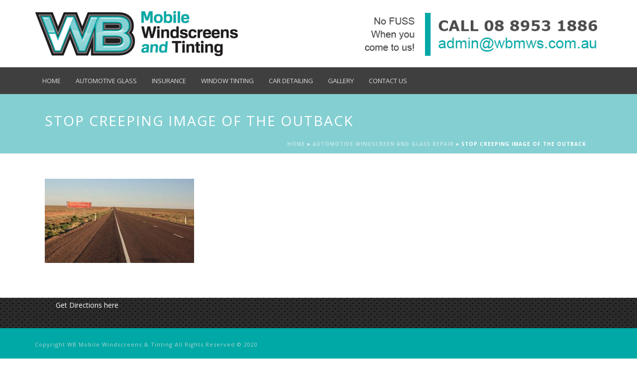

--- FILE ---
content_type: text/html; charset=UTF-8
request_url: https://wbwindscreens.com.au/auto-glass-windscreens-sides-rears/stop-creeping-image-of-the-outback/
body_size: 55930
content:
<!DOCTYPE html>
<html lang="en-AU" >
<head>
	<!-- Google Tag Manager -->
<script>(function(w,d,s,l,i){w[l]=w[l]||[];w[l].push({'gtm.start':
new Date().getTime(),event:'gtm.js'});var f=d.getElementsByTagName(s)[0],
j=d.createElement(s),dl=l!='dataLayer'?'&l='+l:'';j.async=true;j.src=
'https://www.googletagmanager.com/gtm.js?id='+i+dl;f.parentNode.insertBefore(j,f);
})(window,document,'script','dataLayer','GTM-M6NFPJF');</script>
<!-- End Google Tag Manager -->
    
<meta charset="UTF-8" />
<meta name="viewport" content="width=device-width, initial-scale=1.0, minimum-scale=1.0, maximum-scale=1.0, user-scalable=0" />
<meta http-equiv="X-UA-Compatible" content="IE=edge,chrome=1" />
<meta name="format-detection" content="telephone=no">
<script type="text/javascript">var ajaxurl = "https://wbwindscreens.com.au/wp-admin/admin-ajax.php"</script><meta name='robots' content='index, follow, max-image-preview:large, max-snippet:-1, max-video-preview:-1' />
	<style>img:is([sizes="auto" i], [sizes^="auto," i]) { contain-intrinsic-size: 3000px 1500px }</style>
	<script type="text/javascript">function rgmkInitGoogleMaps(){window.rgmkGoogleMapsCallback=true;try{jQuery(document).trigger("rgmkGoogleMapsLoad")}catch(err){}}</script><style id="critical-path-css" type='text/css'>/* non cached */ body,html{width:100%;height:100%;margin:0;padding:0}.page-preloader{top:0;left:0;z-index:999;position:fixed;height:100%;width:100%;text-align:center}.preloader-logo,.preloader-preview-area{top:50%;max-height:calc(50% - 20px);opacity:1}.preloader-preview-area{-webkit-animation-delay:-.2s;animation-delay:-.2s;-webkit-transform:translateY(100%);-ms-transform:translateY(100%);transform:translateY(100%);margin-top:10px;width:100%;text-align:center;position:absolute}.preloader-logo{max-width:90%;-webkit-transform:translateY(-100%);-ms-transform:translateY(-100%);transform:translateY(-100%);margin:-10px auto 0;position:relative}.ball-pulse>div,.ball-scale>div,.line-scale>div{margin:2px;display:inline-block}.ball-pulse>div{width:15px;height:15px;border-radius:100%;-webkit-animation-fill-mode:both;animation-fill-mode:both;-webkit-animation:ball-pulse .75s infinite cubic-bezier(.2,.68,.18,1.08);animation:ball-pulse .75s infinite cubic-bezier(.2,.68,.18,1.08)}.ball-pulse>div:nth-child(1){-webkit-animation-delay:-.36s;animation-delay:-.36s}.ball-pulse>div:nth-child(2){-webkit-animation-delay:-.24s;animation-delay:-.24s}.ball-pulse>div:nth-child(3){-webkit-animation-delay:-.12s;animation-delay:-.12s}@-webkit-keyframes ball-pulse{0%,80%{-webkit-transform:scale(1);transform:scale(1);opacity:1}45%{-webkit-transform:scale(.1);transform:scale(.1);opacity:.7}}@keyframes ball-pulse{0%,80%{-webkit-transform:scale(1);transform:scale(1);opacity:1}45%{-webkit-transform:scale(.1);transform:scale(.1);opacity:.7}}.ball-clip-rotate-pulse{position:relative;-webkit-transform:translateY(-15px) translateX(-10px);-ms-transform:translateY(-15px) translateX(-10px);transform:translateY(-15px) translateX(-10px);display:inline-block}.ball-clip-rotate-pulse>div{-webkit-animation-fill-mode:both;animation-fill-mode:both;position:absolute;top:0;left:0;border-radius:100%}.ball-clip-rotate-pulse>div:first-child{height:36px;width:36px;top:7px;left:-7px;-webkit-animation:ball-clip-rotate-pulse-scale 1s 0s cubic-bezier(.09,.57,.49,.9) infinite;animation:ball-clip-rotate-pulse-scale 1s 0s cubic-bezier(.09,.57,.49,.9) infinite}.ball-clip-rotate-pulse>div:last-child{position:absolute;width:50px;height:50px;left:-16px;top:-2px;background:0 0;border:2px solid;-webkit-animation:ball-clip-rotate-pulse-rotate 1s 0s cubic-bezier(.09,.57,.49,.9) infinite;animation:ball-clip-rotate-pulse-rotate 1s 0s cubic-bezier(.09,.57,.49,.9) infinite;-webkit-animation-duration:1s;animation-duration:1s}@-webkit-keyframes ball-clip-rotate-pulse-rotate{0%{-webkit-transform:rotate(0) scale(1);transform:rotate(0) scale(1)}50%{-webkit-transform:rotate(180deg) scale(.6);transform:rotate(180deg) scale(.6)}100%{-webkit-transform:rotate(360deg) scale(1);transform:rotate(360deg) scale(1)}}@keyframes ball-clip-rotate-pulse-rotate{0%{-webkit-transform:rotate(0) scale(1);transform:rotate(0) scale(1)}50%{-webkit-transform:rotate(180deg) scale(.6);transform:rotate(180deg) scale(.6)}100%{-webkit-transform:rotate(360deg) scale(1);transform:rotate(360deg) scale(1)}}@-webkit-keyframes ball-clip-rotate-pulse-scale{30%{-webkit-transform:scale(.3);transform:scale(.3)}100%{-webkit-transform:scale(1);transform:scale(1)}}@keyframes ball-clip-rotate-pulse-scale{30%{-webkit-transform:scale(.3);transform:scale(.3)}100%{-webkit-transform:scale(1);transform:scale(1)}}@-webkit-keyframes square-spin{25%{-webkit-transform:perspective(100px) rotateX(180deg) rotateY(0);transform:perspective(100px) rotateX(180deg) rotateY(0)}50%{-webkit-transform:perspective(100px) rotateX(180deg) rotateY(180deg);transform:perspective(100px) rotateX(180deg) rotateY(180deg)}75%{-webkit-transform:perspective(100px) rotateX(0) rotateY(180deg);transform:perspective(100px) rotateX(0) rotateY(180deg)}100%{-webkit-transform:perspective(100px) rotateX(0) rotateY(0);transform:perspective(100px) rotateX(0) rotateY(0)}}@keyframes square-spin{25%{-webkit-transform:perspective(100px) rotateX(180deg) rotateY(0);transform:perspective(100px) rotateX(180deg) rotateY(0)}50%{-webkit-transform:perspective(100px) rotateX(180deg) rotateY(180deg);transform:perspective(100px) rotateX(180deg) rotateY(180deg)}75%{-webkit-transform:perspective(100px) rotateX(0) rotateY(180deg);transform:perspective(100px) rotateX(0) rotateY(180deg)}100%{-webkit-transform:perspective(100px) rotateX(0) rotateY(0);transform:perspective(100px) rotateX(0) rotateY(0)}}.square-spin{display:inline-block}.square-spin>div{-webkit-animation-fill-mode:both;animation-fill-mode:both;width:50px;height:50px;-webkit-animation:square-spin 3s 0s cubic-bezier(.09,.57,.49,.9) infinite;animation:square-spin 3s 0s cubic-bezier(.09,.57,.49,.9) infinite}.cube-transition{position:relative;-webkit-transform:translate(-25px,-25px);-ms-transform:translate(-25px,-25px);transform:translate(-25px,-25px);display:inline-block}.cube-transition>div{-webkit-animation-fill-mode:both;animation-fill-mode:both;width:15px;height:15px;position:absolute;top:-5px;left:-5px;-webkit-animation:cube-transition 1.6s 0s infinite ease-in-out;animation:cube-transition 1.6s 0s infinite ease-in-out}.cube-transition>div:last-child{-webkit-animation-delay:-.8s;animation-delay:-.8s}@-webkit-keyframes cube-transition{25%{-webkit-transform:translateX(50px) scale(.5) rotate(-90deg);transform:translateX(50px) scale(.5) rotate(-90deg)}50%{-webkit-transform:translate(50px,50px) rotate(-180deg);transform:translate(50px,50px) rotate(-180deg)}75%{-webkit-transform:translateY(50px) scale(.5) rotate(-270deg);transform:translateY(50px) scale(.5) rotate(-270deg)}100%{-webkit-transform:rotate(-360deg);transform:rotate(-360deg)}}@keyframes cube-transition{25%{-webkit-transform:translateX(50px) scale(.5) rotate(-90deg);transform:translateX(50px) scale(.5) rotate(-90deg)}50%{-webkit-transform:translate(50px,50px) rotate(-180deg);transform:translate(50px,50px) rotate(-180deg)}75%{-webkit-transform:translateY(50px) scale(.5) rotate(-270deg);transform:translateY(50px) scale(.5) rotate(-270deg)}100%{-webkit-transform:rotate(-360deg);transform:rotate(-360deg)}}.ball-scale>div{border-radius:100%;-webkit-animation-fill-mode:both;animation-fill-mode:both;height:60px;width:60px;-webkit-animation:ball-scale 1s 0s ease-in-out infinite;animation:ball-scale 1s 0s ease-in-out infinite}.ball-scale-multiple>div,.line-scale>div{-webkit-animation-fill-mode:both;height:50px}@-webkit-keyframes ball-scale{0%{-webkit-transform:scale(0);transform:scale(0)}100%{-webkit-transform:scale(1);transform:scale(1);opacity:0}}@keyframes ball-scale{0%{-webkit-transform:scale(0);transform:scale(0)}100%{-webkit-transform:scale(1);transform:scale(1);opacity:0}}.line-scale>div{animation-fill-mode:both;width:5px;border-radius:2px}.line-scale>div:nth-child(1){-webkit-animation:line-scale 1s -.5s infinite cubic-bezier(.2,.68,.18,1.08);animation:line-scale 1s -.5s infinite cubic-bezier(.2,.68,.18,1.08)}.line-scale>div:nth-child(2){-webkit-animation:line-scale 1s -.4s infinite cubic-bezier(.2,.68,.18,1.08);animation:line-scale 1s -.4s infinite cubic-bezier(.2,.68,.18,1.08)}.line-scale>div:nth-child(3){-webkit-animation:line-scale 1s -.3s infinite cubic-bezier(.2,.68,.18,1.08);animation:line-scale 1s -.3s infinite cubic-bezier(.2,.68,.18,1.08)}.line-scale>div:nth-child(4){-webkit-animation:line-scale 1s -.2s infinite cubic-bezier(.2,.68,.18,1.08);animation:line-scale 1s -.2s infinite cubic-bezier(.2,.68,.18,1.08)}.line-scale>div:nth-child(5){-webkit-animation:line-scale 1s -.1s infinite cubic-bezier(.2,.68,.18,1.08);animation:line-scale 1s -.1s infinite cubic-bezier(.2,.68,.18,1.08)}@-webkit-keyframes line-scale{0%,100%{-webkit-transform:scaley(1);transform:scaley(1)}50%{-webkit-transform:scaley(.4);transform:scaley(.4)}}@keyframes line-scale{0%,100%{-webkit-transform:scaley(1);transform:scaley(1)}50%{-webkit-transform:scaley(.4);transform:scaley(.4)}}.ball-scale-multiple{position:relative;-webkit-transform:translateY(30px);-ms-transform:translateY(30px);transform:translateY(30px);display:inline-block}.ball-scale-multiple>div{border-radius:100%;animation-fill-mode:both;margin:0;position:absolute;left:-30px;top:0;opacity:0;width:50px;-webkit-animation:ball-scale-multiple 1s 0s linear infinite;animation:ball-scale-multiple 1s 0s linear infinite}.ball-scale-multiple>div:nth-child(2),.ball-scale-multiple>div:nth-child(3){-webkit-animation-delay:-.2s;animation-delay:-.2s}@-webkit-keyframes ball-scale-multiple{0%{-webkit-transform:scale(0);transform:scale(0);opacity:0}5%{opacity:1}100%{-webkit-transform:scale(1);transform:scale(1);opacity:0}}@keyframes ball-scale-multiple{0%{-webkit-transform:scale(0);transform:scale(0);opacity:0}5%{opacity:1}100%{-webkit-transform:scale(1);transform:scale(1);opacity:0}}.ball-pulse-sync{display:inline-block}.ball-pulse-sync>div{width:15px;height:15px;border-radius:100%;margin:2px;-webkit-animation-fill-mode:both;animation-fill-mode:both;display:inline-block}.ball-pulse-sync>div:nth-child(1){-webkit-animation:ball-pulse-sync .6s -.21s infinite ease-in-out;animation:ball-pulse-sync .6s -.21s infinite ease-in-out}.ball-pulse-sync>div:nth-child(2){-webkit-animation:ball-pulse-sync .6s -.14s infinite ease-in-out;animation:ball-pulse-sync .6s -.14s infinite ease-in-out}.ball-pulse-sync>div:nth-child(3){-webkit-animation:ball-pulse-sync .6s -70ms infinite ease-in-out;animation:ball-pulse-sync .6s -70ms infinite ease-in-out}@-webkit-keyframes ball-pulse-sync{33%{-webkit-transform:translateY(10px);transform:translateY(10px)}66%{-webkit-transform:translateY(-10px);transform:translateY(-10px)}100%{-webkit-transform:translateY(0);transform:translateY(0)}}@keyframes ball-pulse-sync{33%{-webkit-transform:translateY(10px);transform:translateY(10px)}66%{-webkit-transform:translateY(-10px);transform:translateY(-10px)}100%{-webkit-transform:translateY(0);transform:translateY(0)}}.transparent-circle{display:inline-block;border-top:.5em solid rgba(255,255,255,.2);border-right:.5em solid rgba(255,255,255,.2);border-bottom:.5em solid rgba(255,255,255,.2);border-left:.5em solid #fff;-webkit-transform:translateZ(0);transform:translateZ(0);-webkit-animation:transparent-circle 1.1s infinite linear;animation:transparent-circle 1.1s infinite linear;width:50px;height:50px;border-radius:50%}.transparent-circle:after{border-radius:50%;width:10em;height:10em}@-webkit-keyframes transparent-circle{0%{-webkit-transform:rotate(0);transform:rotate(0)}100%{-webkit-transform:rotate(360deg);transform:rotate(360deg)}}@keyframes transparent-circle{0%{-webkit-transform:rotate(0);transform:rotate(0)}100%{-webkit-transform:rotate(360deg);transform:rotate(360deg)}}.ball-spin-fade-loader{position:relative;top:-10px;left:-10px;display:inline-block}.ball-spin-fade-loader>div{width:15px;height:15px;border-radius:100%;margin:2px;-webkit-animation-fill-mode:both;animation-fill-mode:both;position:absolute;-webkit-animation:ball-spin-fade-loader 1s infinite linear;animation:ball-spin-fade-loader 1s infinite linear}.ball-spin-fade-loader>div:nth-child(1){top:25px;left:0;animation-delay:-.84s;-webkit-animation-delay:-.84s}.ball-spin-fade-loader>div:nth-child(2){top:17.05px;left:17.05px;animation-delay:-.72s;-webkit-animation-delay:-.72s}.ball-spin-fade-loader>div:nth-child(3){top:0;left:25px;animation-delay:-.6s;-webkit-animation-delay:-.6s}.ball-spin-fade-loader>div:nth-child(4){top:-17.05px;left:17.05px;animation-delay:-.48s;-webkit-animation-delay:-.48s}.ball-spin-fade-loader>div:nth-child(5){top:-25px;left:0;animation-delay:-.36s;-webkit-animation-delay:-.36s}.ball-spin-fade-loader>div:nth-child(6){top:-17.05px;left:-17.05px;animation-delay:-.24s;-webkit-animation-delay:-.24s}.ball-spin-fade-loader>div:nth-child(7){top:0;left:-25px;animation-delay:-.12s;-webkit-animation-delay:-.12s}.ball-spin-fade-loader>div:nth-child(8){top:17.05px;left:-17.05px;animation-delay:0s;-webkit-animation-delay:0s}@-webkit-keyframes ball-spin-fade-loader{50%{opacity:.3;-webkit-transform:scale(.4);transform:scale(.4)}100%{opacity:1;-webkit-transform:scale(1);transform:scale(1)}}@keyframes ball-spin-fade-loader{50%{opacity:.3;-webkit-transform:scale(.4);transform:scale(.4)}100%{opacity:1;-webkit-transform:scale(1);transform:scale(1)}}</style>
	<!-- This site is optimized with the Yoast SEO plugin v24.8.1 - https://yoast.com/wordpress/plugins/seo/ -->
	<title>stop creeping image of the outback - WB Mobile Windscreens &amp; Tinting</title>
	<link rel="canonical" href="https://wbwindscreens.com.au/auto-glass-windscreens-sides-rears/stop-creeping-image-of-the-outback/" />
	<meta property="og:locale" content="en_US" />
	<meta property="og:type" content="article" />
	<meta property="og:title" content="stop creeping image of the outback - WB Mobile Windscreens &amp; Tinting" />
	<meta property="og:url" content="https://wbwindscreens.com.au/auto-glass-windscreens-sides-rears/stop-creeping-image-of-the-outback/" />
	<meta property="og:site_name" content="WB Mobile Windscreens &amp; Tinting" />
	<meta property="article:publisher" content="https://www.facebook.com/wbwindscreens/" />
	<meta property="og:image" content="https://wbwindscreens.com.au/auto-glass-windscreens-sides-rears/stop-creeping-image-of-the-outback" />
	<meta property="og:image:width" content="1200" />
	<meta property="og:image:height" content="676" />
	<meta property="og:image:type" content="image/jpeg" />
	<meta name="twitter:card" content="summary_large_image" />
	<script type="application/ld+json" class="yoast-schema-graph">{"@context":"https://schema.org","@graph":[{"@type":"WebPage","@id":"https://wbwindscreens.com.au/auto-glass-windscreens-sides-rears/stop-creeping-image-of-the-outback/","url":"https://wbwindscreens.com.au/auto-glass-windscreens-sides-rears/stop-creeping-image-of-the-outback/","name":"stop creeping image of the outback - WB Mobile Windscreens &amp; Tinting","isPartOf":{"@id":"https://wbwindscreens.com.au/#website"},"primaryImageOfPage":{"@id":"https://wbwindscreens.com.au/auto-glass-windscreens-sides-rears/stop-creeping-image-of-the-outback/#primaryimage"},"image":{"@id":"https://wbwindscreens.com.au/auto-glass-windscreens-sides-rears/stop-creeping-image-of-the-outback/#primaryimage"},"thumbnailUrl":"https://wbwindscreens.com.au/wp-content/uploads/2020/01/stop-creeping-image-of-the-outback.jpg","datePublished":"2020-01-23T04:16:08+00:00","breadcrumb":{"@id":"https://wbwindscreens.com.au/auto-glass-windscreens-sides-rears/stop-creeping-image-of-the-outback/#breadcrumb"},"inLanguage":"en-AU","potentialAction":[{"@type":"ReadAction","target":["https://wbwindscreens.com.au/auto-glass-windscreens-sides-rears/stop-creeping-image-of-the-outback/"]}]},{"@type":"ImageObject","inLanguage":"en-AU","@id":"https://wbwindscreens.com.au/auto-glass-windscreens-sides-rears/stop-creeping-image-of-the-outback/#primaryimage","url":"https://wbwindscreens.com.au/wp-content/uploads/2020/01/stop-creeping-image-of-the-outback.jpg","contentUrl":"https://wbwindscreens.com.au/wp-content/uploads/2020/01/stop-creeping-image-of-the-outback.jpg","width":1200,"height":676},{"@type":"BreadcrumbList","@id":"https://wbwindscreens.com.au/auto-glass-windscreens-sides-rears/stop-creeping-image-of-the-outback/#breadcrumb","itemListElement":[{"@type":"ListItem","position":1,"name":"Home","item":"https://wbwindscreens.com.au/"},{"@type":"ListItem","position":2,"name":"Automotive Windscreen and Glass Repair","item":"https://wbwindscreens.com.au/auto-glass-windscreens-sides-rears/"},{"@type":"ListItem","position":3,"name":"stop creeping image of the outback"}]},{"@type":"WebSite","@id":"https://wbwindscreens.com.au/#website","url":"https://wbwindscreens.com.au/","name":"WB Mobile Windscreens &amp; Tinting","description":"Your home &amp; vehicle Tinting and Automotive glass specialists","publisher":{"@id":"https://wbwindscreens.com.au/#organization"},"potentialAction":[{"@type":"SearchAction","target":{"@type":"EntryPoint","urlTemplate":"https://wbwindscreens.com.au/?s={search_term_string}"},"query-input":{"@type":"PropertyValueSpecification","valueRequired":true,"valueName":"search_term_string"}}],"inLanguage":"en-AU"},{"@type":"Organization","@id":"https://wbwindscreens.com.au/#organization","name":"WB Windscreens & Tinting","url":"https://wbwindscreens.com.au/","logo":{"@type":"ImageObject","inLanguage":"en-AU","@id":"https://wbwindscreens.com.au/#/schema/logo/image/","url":"https://wbwindscreens.com.au/wp-content/uploads/2016/09/logoweb.jpg","contentUrl":"https://wbwindscreens.com.au/wp-content/uploads/2016/09/logoweb.jpg","width":600,"height":180,"caption":"WB Windscreens & Tinting"},"image":{"@id":"https://wbwindscreens.com.au/#/schema/logo/image/"},"sameAs":["https://www.facebook.com/wbwindscreens/"]}]}</script>
	<!-- / Yoast SEO plugin. -->


<link rel='dns-prefetch' href='//fonts.googleapis.com' />
<link rel="alternate" type="application/rss+xml" title="WB Mobile Windscreens &amp; Tinting &raquo; Feed" href="https://wbwindscreens.com.au/feed/" />
<link rel="alternate" type="application/rss+xml" title="WB Mobile Windscreens &amp; Tinting &raquo; Comments Feed" href="https://wbwindscreens.com.au/comments/feed/" />

<link rel="shortcut icon" href="https://wbwindscreens.com.au/wp-content/uploads/2016/09/favicon.png"  />
<script type="text/javascript">
window.abb = {};
php = {};
window.PHP = {};
PHP.ajax = "https://wbwindscreens.com.au/wp-admin/admin-ajax.php";PHP.wp_p_id = "785";var mk_header_parallax, mk_banner_parallax, mk_page_parallax, mk_footer_parallax, mk_body_parallax;
var mk_images_dir = "https://wbwindscreens.com.au/wp-content/themes/jupiter/assets/images",
mk_theme_js_path = "https://wbwindscreens.com.au/wp-content/themes/jupiter/assets/js",
mk_theme_dir = "https://wbwindscreens.com.au/wp-content/themes/jupiter",
mk_captcha_placeholder = "Enter Captcha",
mk_captcha_invalid_txt = "Invalid. Try again.",
mk_captcha_correct_txt = "Captcha correct.",
mk_responsive_nav_width = 1140,
mk_vertical_header_back = "Back",
mk_vertical_header_anim = "1",
mk_check_rtl = true,
mk_grid_width = 1140,
mk_ajax_search_option = "disable",
mk_preloader_bg_color = "#ffffff",
mk_accent_color = "#00a9a6",
mk_go_to_top =  "true",
mk_smooth_scroll =  "true",
mk_preloader_bar_color = "#00a9a6",
mk_preloader_logo = "";
var mk_header_parallax = false,
mk_banner_parallax = false,
mk_page_parallax = false,
mk_footer_parallax = false,
mk_body_parallax = false,
mk_no_more_posts = "No More Posts";
</script>
<script type="text/javascript">
/* <![CDATA[ */
window._wpemojiSettings = {"baseUrl":"https:\/\/s.w.org\/images\/core\/emoji\/15.0.3\/72x72\/","ext":".png","svgUrl":"https:\/\/s.w.org\/images\/core\/emoji\/15.0.3\/svg\/","svgExt":".svg","source":{"concatemoji":"https:\/\/wbwindscreens.com.au\/wp-includes\/js\/wp-emoji-release.min.js?ver=6.7.4"}};
/*! This file is auto-generated */
!function(i,n){var o,s,e;function c(e){try{var t={supportTests:e,timestamp:(new Date).valueOf()};sessionStorage.setItem(o,JSON.stringify(t))}catch(e){}}function p(e,t,n){e.clearRect(0,0,e.canvas.width,e.canvas.height),e.fillText(t,0,0);var t=new Uint32Array(e.getImageData(0,0,e.canvas.width,e.canvas.height).data),r=(e.clearRect(0,0,e.canvas.width,e.canvas.height),e.fillText(n,0,0),new Uint32Array(e.getImageData(0,0,e.canvas.width,e.canvas.height).data));return t.every(function(e,t){return e===r[t]})}function u(e,t,n){switch(t){case"flag":return n(e,"\ud83c\udff3\ufe0f\u200d\u26a7\ufe0f","\ud83c\udff3\ufe0f\u200b\u26a7\ufe0f")?!1:!n(e,"\ud83c\uddfa\ud83c\uddf3","\ud83c\uddfa\u200b\ud83c\uddf3")&&!n(e,"\ud83c\udff4\udb40\udc67\udb40\udc62\udb40\udc65\udb40\udc6e\udb40\udc67\udb40\udc7f","\ud83c\udff4\u200b\udb40\udc67\u200b\udb40\udc62\u200b\udb40\udc65\u200b\udb40\udc6e\u200b\udb40\udc67\u200b\udb40\udc7f");case"emoji":return!n(e,"\ud83d\udc26\u200d\u2b1b","\ud83d\udc26\u200b\u2b1b")}return!1}function f(e,t,n){var r="undefined"!=typeof WorkerGlobalScope&&self instanceof WorkerGlobalScope?new OffscreenCanvas(300,150):i.createElement("canvas"),a=r.getContext("2d",{willReadFrequently:!0}),o=(a.textBaseline="top",a.font="600 32px Arial",{});return e.forEach(function(e){o[e]=t(a,e,n)}),o}function t(e){var t=i.createElement("script");t.src=e,t.defer=!0,i.head.appendChild(t)}"undefined"!=typeof Promise&&(o="wpEmojiSettingsSupports",s=["flag","emoji"],n.supports={everything:!0,everythingExceptFlag:!0},e=new Promise(function(e){i.addEventListener("DOMContentLoaded",e,{once:!0})}),new Promise(function(t){var n=function(){try{var e=JSON.parse(sessionStorage.getItem(o));if("object"==typeof e&&"number"==typeof e.timestamp&&(new Date).valueOf()<e.timestamp+604800&&"object"==typeof e.supportTests)return e.supportTests}catch(e){}return null}();if(!n){if("undefined"!=typeof Worker&&"undefined"!=typeof OffscreenCanvas&&"undefined"!=typeof URL&&URL.createObjectURL&&"undefined"!=typeof Blob)try{var e="postMessage("+f.toString()+"("+[JSON.stringify(s),u.toString(),p.toString()].join(",")+"));",r=new Blob([e],{type:"text/javascript"}),a=new Worker(URL.createObjectURL(r),{name:"wpTestEmojiSupports"});return void(a.onmessage=function(e){c(n=e.data),a.terminate(),t(n)})}catch(e){}c(n=f(s,u,p))}t(n)}).then(function(e){for(var t in e)n.supports[t]=e[t],n.supports.everything=n.supports.everything&&n.supports[t],"flag"!==t&&(n.supports.everythingExceptFlag=n.supports.everythingExceptFlag&&n.supports[t]);n.supports.everythingExceptFlag=n.supports.everythingExceptFlag&&!n.supports.flag,n.DOMReady=!1,n.readyCallback=function(){n.DOMReady=!0}}).then(function(){return e}).then(function(){var e;n.supports.everything||(n.readyCallback(),(e=n.source||{}).concatemoji?t(e.concatemoji):e.wpemoji&&e.twemoji&&(t(e.twemoji),t(e.wpemoji)))}))}((window,document),window._wpemojiSettings);
/* ]]> */
</script>
<style id='wp-emoji-styles-inline-css' type='text/css'>

	img.wp-smiley, img.emoji {
		display: inline !important;
		border: none !important;
		box-shadow: none !important;
		height: 1em !important;
		width: 1em !important;
		margin: 0 0.07em !important;
		vertical-align: -0.1em !important;
		background: none !important;
		padding: 0 !important;
	}
</style>
<link rel='stylesheet' id='wp-block-library-css' href='https://wbwindscreens.com.au/wp-includes/css/dist/block-library/style.min.css?ver=6.7.4' type='text/css' media='all' />
<style id='classic-theme-styles-inline-css' type='text/css'>
/*! This file is auto-generated */
.wp-block-button__link{color:#fff;background-color:#32373c;border-radius:9999px;box-shadow:none;text-decoration:none;padding:calc(.667em + 2px) calc(1.333em + 2px);font-size:1.125em}.wp-block-file__button{background:#32373c;color:#fff;text-decoration:none}
</style>
<style id='global-styles-inline-css' type='text/css'>
:root{--wp--preset--aspect-ratio--square: 1;--wp--preset--aspect-ratio--4-3: 4/3;--wp--preset--aspect-ratio--3-4: 3/4;--wp--preset--aspect-ratio--3-2: 3/2;--wp--preset--aspect-ratio--2-3: 2/3;--wp--preset--aspect-ratio--16-9: 16/9;--wp--preset--aspect-ratio--9-16: 9/16;--wp--preset--color--black: #000000;--wp--preset--color--cyan-bluish-gray: #abb8c3;--wp--preset--color--white: #ffffff;--wp--preset--color--pale-pink: #f78da7;--wp--preset--color--vivid-red: #cf2e2e;--wp--preset--color--luminous-vivid-orange: #ff6900;--wp--preset--color--luminous-vivid-amber: #fcb900;--wp--preset--color--light-green-cyan: #7bdcb5;--wp--preset--color--vivid-green-cyan: #00d084;--wp--preset--color--pale-cyan-blue: #8ed1fc;--wp--preset--color--vivid-cyan-blue: #0693e3;--wp--preset--color--vivid-purple: #9b51e0;--wp--preset--gradient--vivid-cyan-blue-to-vivid-purple: linear-gradient(135deg,rgba(6,147,227,1) 0%,rgb(155,81,224) 100%);--wp--preset--gradient--light-green-cyan-to-vivid-green-cyan: linear-gradient(135deg,rgb(122,220,180) 0%,rgb(0,208,130) 100%);--wp--preset--gradient--luminous-vivid-amber-to-luminous-vivid-orange: linear-gradient(135deg,rgba(252,185,0,1) 0%,rgba(255,105,0,1) 100%);--wp--preset--gradient--luminous-vivid-orange-to-vivid-red: linear-gradient(135deg,rgba(255,105,0,1) 0%,rgb(207,46,46) 100%);--wp--preset--gradient--very-light-gray-to-cyan-bluish-gray: linear-gradient(135deg,rgb(238,238,238) 0%,rgb(169,184,195) 100%);--wp--preset--gradient--cool-to-warm-spectrum: linear-gradient(135deg,rgb(74,234,220) 0%,rgb(151,120,209) 20%,rgb(207,42,186) 40%,rgb(238,44,130) 60%,rgb(251,105,98) 80%,rgb(254,248,76) 100%);--wp--preset--gradient--blush-light-purple: linear-gradient(135deg,rgb(255,206,236) 0%,rgb(152,150,240) 100%);--wp--preset--gradient--blush-bordeaux: linear-gradient(135deg,rgb(254,205,165) 0%,rgb(254,45,45) 50%,rgb(107,0,62) 100%);--wp--preset--gradient--luminous-dusk: linear-gradient(135deg,rgb(255,203,112) 0%,rgb(199,81,192) 50%,rgb(65,88,208) 100%);--wp--preset--gradient--pale-ocean: linear-gradient(135deg,rgb(255,245,203) 0%,rgb(182,227,212) 50%,rgb(51,167,181) 100%);--wp--preset--gradient--electric-grass: linear-gradient(135deg,rgb(202,248,128) 0%,rgb(113,206,126) 100%);--wp--preset--gradient--midnight: linear-gradient(135deg,rgb(2,3,129) 0%,rgb(40,116,252) 100%);--wp--preset--font-size--small: 13px;--wp--preset--font-size--medium: 20px;--wp--preset--font-size--large: 36px;--wp--preset--font-size--x-large: 42px;--wp--preset--spacing--20: 0.44rem;--wp--preset--spacing--30: 0.67rem;--wp--preset--spacing--40: 1rem;--wp--preset--spacing--50: 1.5rem;--wp--preset--spacing--60: 2.25rem;--wp--preset--spacing--70: 3.38rem;--wp--preset--spacing--80: 5.06rem;--wp--preset--shadow--natural: 6px 6px 9px rgba(0, 0, 0, 0.2);--wp--preset--shadow--deep: 12px 12px 50px rgba(0, 0, 0, 0.4);--wp--preset--shadow--sharp: 6px 6px 0px rgba(0, 0, 0, 0.2);--wp--preset--shadow--outlined: 6px 6px 0px -3px rgba(255, 255, 255, 1), 6px 6px rgba(0, 0, 0, 1);--wp--preset--shadow--crisp: 6px 6px 0px rgba(0, 0, 0, 1);}:where(.is-layout-flex){gap: 0.5em;}:where(.is-layout-grid){gap: 0.5em;}body .is-layout-flex{display: flex;}.is-layout-flex{flex-wrap: wrap;align-items: center;}.is-layout-flex > :is(*, div){margin: 0;}body .is-layout-grid{display: grid;}.is-layout-grid > :is(*, div){margin: 0;}:where(.wp-block-columns.is-layout-flex){gap: 2em;}:where(.wp-block-columns.is-layout-grid){gap: 2em;}:where(.wp-block-post-template.is-layout-flex){gap: 1.25em;}:where(.wp-block-post-template.is-layout-grid){gap: 1.25em;}.has-black-color{color: var(--wp--preset--color--black) !important;}.has-cyan-bluish-gray-color{color: var(--wp--preset--color--cyan-bluish-gray) !important;}.has-white-color{color: var(--wp--preset--color--white) !important;}.has-pale-pink-color{color: var(--wp--preset--color--pale-pink) !important;}.has-vivid-red-color{color: var(--wp--preset--color--vivid-red) !important;}.has-luminous-vivid-orange-color{color: var(--wp--preset--color--luminous-vivid-orange) !important;}.has-luminous-vivid-amber-color{color: var(--wp--preset--color--luminous-vivid-amber) !important;}.has-light-green-cyan-color{color: var(--wp--preset--color--light-green-cyan) !important;}.has-vivid-green-cyan-color{color: var(--wp--preset--color--vivid-green-cyan) !important;}.has-pale-cyan-blue-color{color: var(--wp--preset--color--pale-cyan-blue) !important;}.has-vivid-cyan-blue-color{color: var(--wp--preset--color--vivid-cyan-blue) !important;}.has-vivid-purple-color{color: var(--wp--preset--color--vivid-purple) !important;}.has-black-background-color{background-color: var(--wp--preset--color--black) !important;}.has-cyan-bluish-gray-background-color{background-color: var(--wp--preset--color--cyan-bluish-gray) !important;}.has-white-background-color{background-color: var(--wp--preset--color--white) !important;}.has-pale-pink-background-color{background-color: var(--wp--preset--color--pale-pink) !important;}.has-vivid-red-background-color{background-color: var(--wp--preset--color--vivid-red) !important;}.has-luminous-vivid-orange-background-color{background-color: var(--wp--preset--color--luminous-vivid-orange) !important;}.has-luminous-vivid-amber-background-color{background-color: var(--wp--preset--color--luminous-vivid-amber) !important;}.has-light-green-cyan-background-color{background-color: var(--wp--preset--color--light-green-cyan) !important;}.has-vivid-green-cyan-background-color{background-color: var(--wp--preset--color--vivid-green-cyan) !important;}.has-pale-cyan-blue-background-color{background-color: var(--wp--preset--color--pale-cyan-blue) !important;}.has-vivid-cyan-blue-background-color{background-color: var(--wp--preset--color--vivid-cyan-blue) !important;}.has-vivid-purple-background-color{background-color: var(--wp--preset--color--vivid-purple) !important;}.has-black-border-color{border-color: var(--wp--preset--color--black) !important;}.has-cyan-bluish-gray-border-color{border-color: var(--wp--preset--color--cyan-bluish-gray) !important;}.has-white-border-color{border-color: var(--wp--preset--color--white) !important;}.has-pale-pink-border-color{border-color: var(--wp--preset--color--pale-pink) !important;}.has-vivid-red-border-color{border-color: var(--wp--preset--color--vivid-red) !important;}.has-luminous-vivid-orange-border-color{border-color: var(--wp--preset--color--luminous-vivid-orange) !important;}.has-luminous-vivid-amber-border-color{border-color: var(--wp--preset--color--luminous-vivid-amber) !important;}.has-light-green-cyan-border-color{border-color: var(--wp--preset--color--light-green-cyan) !important;}.has-vivid-green-cyan-border-color{border-color: var(--wp--preset--color--vivid-green-cyan) !important;}.has-pale-cyan-blue-border-color{border-color: var(--wp--preset--color--pale-cyan-blue) !important;}.has-vivid-cyan-blue-border-color{border-color: var(--wp--preset--color--vivid-cyan-blue) !important;}.has-vivid-purple-border-color{border-color: var(--wp--preset--color--vivid-purple) !important;}.has-vivid-cyan-blue-to-vivid-purple-gradient-background{background: var(--wp--preset--gradient--vivid-cyan-blue-to-vivid-purple) !important;}.has-light-green-cyan-to-vivid-green-cyan-gradient-background{background: var(--wp--preset--gradient--light-green-cyan-to-vivid-green-cyan) !important;}.has-luminous-vivid-amber-to-luminous-vivid-orange-gradient-background{background: var(--wp--preset--gradient--luminous-vivid-amber-to-luminous-vivid-orange) !important;}.has-luminous-vivid-orange-to-vivid-red-gradient-background{background: var(--wp--preset--gradient--luminous-vivid-orange-to-vivid-red) !important;}.has-very-light-gray-to-cyan-bluish-gray-gradient-background{background: var(--wp--preset--gradient--very-light-gray-to-cyan-bluish-gray) !important;}.has-cool-to-warm-spectrum-gradient-background{background: var(--wp--preset--gradient--cool-to-warm-spectrum) !important;}.has-blush-light-purple-gradient-background{background: var(--wp--preset--gradient--blush-light-purple) !important;}.has-blush-bordeaux-gradient-background{background: var(--wp--preset--gradient--blush-bordeaux) !important;}.has-luminous-dusk-gradient-background{background: var(--wp--preset--gradient--luminous-dusk) !important;}.has-pale-ocean-gradient-background{background: var(--wp--preset--gradient--pale-ocean) !important;}.has-electric-grass-gradient-background{background: var(--wp--preset--gradient--electric-grass) !important;}.has-midnight-gradient-background{background: var(--wp--preset--gradient--midnight) !important;}.has-small-font-size{font-size: var(--wp--preset--font-size--small) !important;}.has-medium-font-size{font-size: var(--wp--preset--font-size--medium) !important;}.has-large-font-size{font-size: var(--wp--preset--font-size--large) !important;}.has-x-large-font-size{font-size: var(--wp--preset--font-size--x-large) !important;}
:where(.wp-block-post-template.is-layout-flex){gap: 1.25em;}:where(.wp-block-post-template.is-layout-grid){gap: 1.25em;}
:where(.wp-block-columns.is-layout-flex){gap: 2em;}:where(.wp-block-columns.is-layout-grid){gap: 2em;}
:root :where(.wp-block-pullquote){font-size: 1.5em;line-height: 1.6;}
</style>
<link rel='stylesheet' id='grw-public-main-css-css' href='https://wbwindscreens.com.au/wp-content/plugins/widget-google-reviews/assets/css/public-main.css?ver=5.7.1' type='text/css' media='all' />
<link rel='stylesheet' id='theme-styles-css' href='https://wbwindscreens.com.au/wp-content/themes/jupiter/assets/stylesheet/min/core-styles.css?ver=5.2' type='text/css' media='all' />
<link rel='stylesheet' id='google-font-api-special-1-css' href='https://fonts.googleapis.com/css?family=Open+Sans%3A100italic%2C200italic%2C300italic%2C400italic%2C500italic%2C600italic%2C700italic%2C800italic%2C900italic%2C100%2C200%2C300%2C400%2C500%2C600%2C700%2C800%2C900&#038;ver=6.7.4' type='text/css' media='all' />
<link rel='stylesheet' id='google-font-api-special-2-css' href='https://fonts.googleapis.com/css?family=Open+Sans%3A100italic%2C200italic%2C300italic%2C400italic%2C500italic%2C600italic%2C700italic%2C800italic%2C900italic%2C100%2C200%2C300%2C400%2C500%2C600%2C700%2C800%2C900&#038;ver=6.7.4' type='text/css' media='all' />
<link rel='stylesheet' id='global-assets-css-css' href='https://wbwindscreens.com.au/wp-content/uploads/mk_assets/components-production.min.css?ver=1744546479' type='text/css' media='all' />
<link rel='stylesheet' id='theme-options-css' href='https://wbwindscreens.com.au/wp-content/uploads/mk_assets/theme-options-production.css?ver=1744546479' type='text/css' media='all' />
<link rel='stylesheet' id='mk-style-css' href='https://wbwindscreens.com.au/wp-content/themes/jupiter/style.css?ver=6.7.4' type='text/css' media='all' />
<link rel='stylesheet' id='theme-dynamic-styles-css' href='https://wbwindscreens.com.au/wp-content/themes/jupiter/custom.css?ver=6.7.4' type='text/css' media='all' />
<style id='theme-dynamic-styles-inline-css' type='text/css'>
body { background-color:#fff; } .mk-header { background-color:#f7f7f7;background-size:cover;-webkit-background-size:cover;-moz-background-size:cover; } .mk-header-bg { background-color:#fff;background-position:center center;background-attachment:fixed; } .mk-classic-nav-bg { background-color:#3f3f3f; } #theme-page { background-color:#fff; } #mk-footer { background-repeat:repeat;background-position:left top;background-attachment:scroll; } #mk-boxed-layout { -webkit-box-shadow:0 0 0px rgba(0, 0, 0, 0); -moz-box-shadow:0 0 0px rgba(0, 0, 0, 0); box-shadow:0 0 0px rgba(0, 0, 0, 0); } .mk-news-tab .mk-tabs-tabs .is-active a, .mk-fancy-title.pattern-style span, .mk-fancy-title.pattern-style.color-gradient span:after, .page-bg-color { background-color:#fff; } .page-title { font-size:28px; color:#ffffff; text-transform:uppercase; font-weight:400; letter-spacing:2px; } .page-subtitle { font-size:14px; line-height:100%; color:#a3a3a3; font-size:14px; text-transform:none; } .mk-header { border-bottom:1px solid #ededed; } .header-style-1 .mk-header-padding-wrapper, .header-style-2 .mk-header-padding-wrapper, .header-style-3 .mk-header-padding-wrapper { padding-top:186px; } @font-face { font-family:'star'; src:url('https://wbwindscreens.com.au/wp-content/themes/jupiter/assets/stylesheet/fonts/star/font.eot'); src:url('https://wbwindscreens.com.au/wp-content/themes/jupiter/assets/stylesheet/fonts/star/font.eot?#iefix') format('embedded-opentype'), url('https://wbwindscreens.com.au/wp-content/themes/jupiter/assets/stylesheet/fonts/star/font.woff') format('woff'), url('https://wbwindscreens.com.au/wp-content/themes/jupiter/assets/stylesheet/fonts/star/font.ttf') format('truetype'), url('https://wbwindscreens.com.au/wp-content/themes/jupiter/assets/stylesheet/fonts/star/font.svg#star') format('svg'); font-weight:normal; font-style:normal; } @font-face { font-family:'WooCommerce'; src:url('https://wbwindscreens.com.au/wp-content/themes/jupiter/assets/stylesheet/fonts/woocommerce/font.eot'); src:url('https://wbwindscreens.com.au/wp-content/themes/jupiter/assets/stylesheet/fonts/woocommerce/font.eot?#iefix') format('embedded-opentype'), url('https://wbwindscreens.com.au/wp-content/themes/jupiter/assets/stylesheet/fonts/woocommerce/font.woff') format('woff'), url('https://wbwindscreens.com.au/wp-content/themes/jupiter/assets/stylesheet/fonts/woocommerce/font.ttf') format('truetype'), url('https://wbwindscreens.com.au/wp-content/themes/jupiter/assets/stylesheet/fonts/woocommerce/font.svg#WooCommerce') format('svg'); font-weight:normal; font-style:normal; }.formtinting .gfield_label { display:none !important; } .emailcontact1 h4 { text-transform:lowercase !important; } .titlemargleft { margin-left:25px; } .quotebtn a { color:#00a9a6 !important; font-size:18px !important; } .autolist h3 { font-size:24px !important; color:#00a9a6 !important; font-weight:400 !important; } .gform_wrapper h2.gsection_title, .gform_wrapper h3.gform_title { font-weight:700; font-size:24px !important; } .contacticons { } .autotitle { } .mk-header { background-color:#84cfd2; } .gform_wrapper label.gfield_label { font-weight:400 !important; } .txtwhite p, .txtwhite strong { color:#fff !important; } #mk-footer { background-image:url(https://wbwindscreens.com.au/wp-content/uploads/2016/10/wb-mobile-windscreens_d1f4cf79c5.png); background-repeat:repeat; background-position:left top; background-attachment:scroll; } .homelist a { font-size:24px !important; margin-left:20px !important; } .page-id-4 .mk-list-styles ul li .mk-svg-icon { position:absolute; top:-4px !important; left:0; height:32px !important; width:32px !important; } .page-id-4 .mk-list-styles ul li { margin:0 0 15px 0 !important; } .autolist h3 { font-size:24px !important; color:#404040; font-weight:400 !important; } .mk-fancy-title.pattern-style { background:none !important; }
</style>
<!--n2css--><!--n2js--><script type="text/javascript" defer="defer" src="https://wbwindscreens.com.au/wp-content/plugins/widget-google-reviews/assets/js/public-main.js?ver=5.7.1" id="grw-public-main-js-js"></script>
<script type="text/javascript" src="https://wbwindscreens.com.au/wp-includes/js/jquery/jquery.min.js?ver=3.7.1" id="jquery-core-js"></script>
<script type="text/javascript" src="https://wbwindscreens.com.au/wp-includes/js/jquery/jquery-migrate.min.js?ver=3.4.1" id="jquery-migrate-js"></script>
<link rel="https://api.w.org/" href="https://wbwindscreens.com.au/wp-json/" /><link rel="alternate" title="JSON" type="application/json" href="https://wbwindscreens.com.au/wp-json/wp/v2/media/785" /><link rel="EditURI" type="application/rsd+xml" title="RSD" href="https://wbwindscreens.com.au/xmlrpc.php?rsd" />
<link rel='shortlink' href='https://wbwindscreens.com.au/?p=785' />
<link rel="alternate" title="oEmbed (JSON)" type="application/json+oembed" href="https://wbwindscreens.com.au/wp-json/oembed/1.0/embed?url=https%3A%2F%2Fwbwindscreens.com.au%2Fauto-glass-windscreens-sides-rears%2Fstop-creeping-image-of-the-outback%2F" />
<link rel="alternate" title="oEmbed (XML)" type="text/xml+oembed" href="https://wbwindscreens.com.au/wp-json/oembed/1.0/embed?url=https%3A%2F%2Fwbwindscreens.com.au%2Fauto-glass-windscreens-sides-rears%2Fstop-creeping-image-of-the-outback%2F&#038;format=xml" />
<script> var isTest = false; </script>
<style id="js-media-query-css">.mk-event-countdown-ul:media( max-width: 750px ) li{width:90%;display:block;margin:0 auto 15px}.mk-process-steps:media( max-width: 960px ) ul:before{display:none!important}.mk-process-steps:media( max-width: 960px ) li{margin-bottom:30px!important;width:100%!important;text-align:center}</style><style type="text/css">.recentcomments a{display:inline !important;padding:0 !important;margin:0 !important;}</style><meta name="generator" content="Powered by Visual Composer - drag and drop page builder for WordPress."/>
<!--[if lte IE 9]><link rel="stylesheet" type="text/css" href="https://wbwindscreens.com.au/wp-content/plugins/js_composer_theme/assets/css/vc_lte_ie9.min.css" media="screen"><![endif]--><!--[if IE  8]><link rel="stylesheet" type="text/css" href="https://wbwindscreens.com.au/wp-content/plugins/js_composer_theme/assets/css/vc-ie8.min.css" media="screen"><![endif]--><meta name="generator" content="jupiter 5.2" />
<noscript><style type="text/css"> .wpb_animate_when_almost_visible { opacity: 1; }</style></noscript></head>

<body class="attachment attachment-template-default attachmentid-785 attachment-jpeg loading wpb-js-composer js-comp-ver-4.12.1 vc_responsive" itemscope="itemscope" itemtype="https://schema.org/WebPage"  data-adminbar="">
	<!-- Google Tag Manager (noscript) -->
<noscript><iframe src="https://www.googletagmanager.com/ns.html?id=GTM-M6NFPJF"
height="0" width="0" style="display:none;visibility:hidden"></iframe></noscript>
<!-- End Google Tag Manager (noscript) -->

	
	<!-- Target for scroll anchors to achieve native browser bahaviour + possible enhancements like smooth scrolling -->
	<div id="top-of-page"></div>

		<div id="mk-boxed-layout">

			<div id="mk-theme-container" >

				 
    <header data-height='135'
                data-sticky-height='55'
                data-responsive-height='90'
                data-transparent-skin=''
                data-header-style='2'
                data-sticky-style='fixed'
                data-sticky-offset='header' id="mk-header-1" class="mk-header header-style-2 header-align-left  toolbar-false menu-hover-2 sticky-style-fixed mk-background-stretch boxed-header " role="banner" itemscope="itemscope" itemtype="https://schema.org/WPHeader" >
                    <div class="mk-header-holder">
                                <div class="mk-header-inner">
                    
                    <div class="mk-header-bg "></div>
                    
                    
                                            <div class="mk-grid header-grid">
                                            <div class="add-header-height">
                            
<div class="mk-nav-responsive-link">
    <div class="mk-css-icon-menu">
        <div class="mk-css-icon-menu-line-1"></div>
        <div class="mk-css-icon-menu-line-2"></div>
        <div class="mk-css-icon-menu-line-3"></div>
    </div>
</div>        <div class=" header-logo fit-logo-img add-header-height logo-is-responsive ">

	    <a href="https://wbwindscreens.com.au" title="WB Mobile Windscreens &amp; Tinting">
	    
			             <img class="mk-desktop-logo dark-logo" title="Your home &amp; vehicle Tinting and Automotive glass specialists" alt="Your home &amp; vehicle Tinting and Automotive glass specialists" src="https://wbwindscreens.com.au/wp-content/uploads/2016/12/logoweb2d.jpg" />
			    
			    			    
			    			             <img class="mk-resposnive-logo" title="Your home &amp; vehicle Tinting and Automotive glass specialists" alt="Your home &amp; vehicle Tinting and Automotive glass specialists" src="https://wbwindscreens.com.au/wp-content/uploads/2016/09/logoweb.jpg" />
			    			    
			    	    </a>
    </div>
                        </div>

                                            </div>
                    
                    <div class="clearboth"></div>

                    <div class="mk-header-nav-container menu-hover-style-2" role="navigation" itemscope="itemscope" itemtype="https://schema.org/SiteNavigationElement" >
                        <div class="mk-classic-nav-bg"></div>
                        <div class="mk-classic-menu-wrapper">
                            <nav class="mk-main-navigation js-main-nav"><ul id="menu-menu1" class="main-navigation-ul"><li id="menu-item-1054" class="menu-item menu-item-type-post_type menu-item-object-page menu-item-home no-mega-menu"><a class="menu-item-link js-smooth-scroll"  href="https://wbwindscreens.com.au/">Home</a></li>
<li id="menu-item-1076" class="menu-item menu-item-type-post_type menu-item-object-page no-mega-menu"><a class="menu-item-link js-smooth-scroll"  href="https://wbwindscreens.com.au/auto-glass-windscreens-sides-rears/">Automotive Glass</a></li>
<li id="menu-item-27" class="menu-item menu-item-type-post_type menu-item-object-page no-mega-menu"><a class="menu-item-link js-smooth-scroll"  href="https://wbwindscreens.com.au/insurance/">Insurance</a></li>
<li id="menu-item-1063" class="menu-item menu-item-type-post_type menu-item-object-page no-mega-menu"><a class="menu-item-link js-smooth-scroll"  href="https://wbwindscreens.com.au/tinting/">Window Tinting</a></li>
<li id="menu-item-1059" class="menu-item menu-item-type-post_type menu-item-object-page no-mega-menu"><a class="menu-item-link js-smooth-scroll"  href="https://wbwindscreens.com.au/car-detailing/">Car Detailing</a></li>
<li id="menu-item-97" class="menu-item menu-item-type-post_type menu-item-object-page no-mega-menu"><a class="menu-item-link js-smooth-scroll"  href="https://wbwindscreens.com.au/gallery/">Gallery</a></li>
<li id="menu-item-1071" class="menu-item menu-item-type-post_type menu-item-object-page no-mega-menu"><a class="menu-item-link js-smooth-scroll"  href="https://wbwindscreens.com.au/contact-us/">Contact Us</a></li>
</ul></nav>                        </div>
                    </div>


                    <div class="mk-header-right">
                                            </div>
                    
<div class="mk-responsive-wrap">

	<nav class="menu-menu1-container"><ul id="menu-menu1-1" class="mk-responsive-nav"><li id="menu-item-1054" class="menu-item menu-item-type-post_type menu-item-object-page menu-item-home"><a class="menu-item-link js-smooth-scroll"  href="https://wbwindscreens.com.au/">Home</a></li>
<li id="menu-item-1076" class="menu-item menu-item-type-post_type menu-item-object-page"><a class="menu-item-link js-smooth-scroll"  href="https://wbwindscreens.com.au/auto-glass-windscreens-sides-rears/">Automotive Glass</a></li>
<li id="menu-item-27" class="menu-item menu-item-type-post_type menu-item-object-page"><a class="menu-item-link js-smooth-scroll"  href="https://wbwindscreens.com.au/insurance/">Insurance</a></li>
<li id="menu-item-1063" class="menu-item menu-item-type-post_type menu-item-object-page"><a class="menu-item-link js-smooth-scroll"  href="https://wbwindscreens.com.au/tinting/">Window Tinting</a></li>
<li id="menu-item-1059" class="menu-item menu-item-type-post_type menu-item-object-page"><a class="menu-item-link js-smooth-scroll"  href="https://wbwindscreens.com.au/car-detailing/">Car Detailing</a></li>
<li id="menu-item-97" class="menu-item menu-item-type-post_type menu-item-object-page"><a class="menu-item-link js-smooth-scroll"  href="https://wbwindscreens.com.au/gallery/">Gallery</a></li>
<li id="menu-item-1071" class="menu-item menu-item-type-post_type menu-item-object-page"><a class="menu-item-link js-smooth-scroll"  href="https://wbwindscreens.com.au/contact-us/">Contact Us</a></li>
</ul></nav>
		

</div>
         
                </div>
            </div>
                <div class="mk-header-padding-wrapper"></div>
        <section id="mk-page-introduce" class="intro-left"><div class="mk-grid"><h1 class="page-title ">stop creeping image of the outback</h1><div id="mk-breadcrumbs"><div class="mk-breadcrumbs-inner dark-skin"><span><span><a href="https://wbwindscreens.com.au/">Home</a></span> » <span><a href="https://wbwindscreens.com.au/auto-glass-windscreens-sides-rears/">Automotive Windscreen and Glass Repair</a></span> » <span class="breadcrumb_last" aria-current="page">stop creeping image of the outback</span></span></div></div><div class="clearboth"></div></div></section>    </header>
        
        <div id="theme-page" class="master-holder  clearfix" role="main" itemprop="mainContentOfPage" >
            <div class="mk-main-wrapper-holder">
                <div id="mk-page-id-785" class="theme-page-wrapper mk-main-wrapper mk-grid full-layout  ">
                      <div class="theme-content " itemprop="mainContentOfPage">
                            <p class="attachment"><a href='https://wbwindscreens.com.au/wp-content/uploads/2020/01/stop-creeping-image-of-the-outback.jpg'><img fetchpriority="high" decoding="async" width="300" height="169" src="https://wbwindscreens.com.au/wp-content/uploads/2020/01/stop-creeping-image-of-the-outback-300x169.jpg" class="attachment-medium size-medium" alt="" srcset="https://wbwindscreens.com.au/wp-content/uploads/2020/01/stop-creeping-image-of-the-outback-300x169.jpg 300w, https://wbwindscreens.com.au/wp-content/uploads/2020/01/stop-creeping-image-of-the-outback-1024x577.jpg 1024w, https://wbwindscreens.com.au/wp-content/uploads/2020/01/stop-creeping-image-of-the-outback-768x433.jpg 768w, https://wbwindscreens.com.au/wp-content/uploads/2020/01/stop-creeping-image-of-the-outback-736x414.jpg 736w, https://wbwindscreens.com.au/wp-content/uploads/2020/01/stop-creeping-image-of-the-outback.jpg 1200w" sizes="(max-width: 300px) 100vw, 300px" /></a></p>
		<div class="clearboth"></div>
		                      
                      <div class="clearboth"></div>
                                            </div>
                                <div class="clearboth"></div>
                
                </div>
            </div>


                
        </div>          

<section id="mk-footer-unfold-spacer"></section>

<section id="mk-footer" class=" mk-footer-unfold" role="contentinfo" itemscope="itemscope" itemtype="https://schema.org/WPFooter" >
        <div class="footer-wrapper mk-grid">
        <div class="mk-padding-wrapper">
            		<div class="mk-col-1-4"><section id="text-2" class="widget widget_text"><div class="widgettitle">Where Are We</div>			<div class="textwidget"><p>Cnr Milner Rd &amp; Behind 20 Elder St,<br />
Alice Springs, NT 0871</p>
<p>Enter off Milner Rd</p>
<p><a href="https://goo.gl/maps/i1YKR8JCyLfwDUK88">Get Directions here</a></p>
</div>
		</section></div>
			<div class="mk-col-1-4"></div>
			<div class="mk-col-1-4"><section id="text-3" class="widget widget_text"><div class="widgettitle">Opening Hours</div>			<div class="textwidget"><p>Mon to Fri: 8.00am &#8211; 4:30pm<br />
Saturday: Prior booking required<br />
After Hours / Emergency Service: <a href="tel: 0428246834">08 8953 1886</a></p>
</div>
		</section></div>
			<div class="mk-col-1-4"><section id="social-2" class="widget widget_social_networks"><div class="widgettitle">Connect</div><div id="social-696b96c5bef1d" class="align-left"><a href="https://www.facebook.com/wbmobilewindscreens" rel="nofollow" class="builtin-icons mk-square-pointed light medium facebook-hover" target="_blank" alt="Follow Us on facebook" title="Follow Us on facebook"><svg  class="mk-svg-icon" data-name="mk-jupiter-icon-simple-facebook" data-cacheid="icon-696b96c5bf3e3" style=" height:12px; width: 12px; "  xmlns="http://www.w3.org/2000/svg" viewBox="0 0 512 512"><path d="M192.191 92.743v60.485h-63.638v96.181h63.637v256.135h97.069v-256.135h84.168s6.674-51.322 9.885-96.508h-93.666v-42.921c0-8.807 11.565-20.661 23.01-20.661h71.791v-95.719h-83.57c-111.317 0-108.686 86.262-108.686 99.142z"/></svg></a>
					<style>
						#social-696b96c5bef1d a { 
							opacity: 1 !important;margin: 4px;}
						#social-696b96c5bef1d a:hover { }
						#social-696b96c5bef1d a:hover .mk-svg-icon { }</style></div></section></div>
	            <div class="clearboth"></div>
        </div>
    </div>
        <div id="sub-footer">
	<div class=" mk-grid">
		
    	<span class="mk-footer-copyright">Copyright WB Mobile Windscreens & Tinting All Rights Reserved © 2020</span>
    		</div>
	<div class="clearboth"></div>
</div>
</section>
</div>
</div>

<div class="bottom-corner-btns js-bottom-corner-btns">

<a href="#top-of-page" class="mk-go-top  js-smooth-scroll js-bottom-corner-btn js-bottom-corner-btn--back">
	<svg  class="mk-svg-icon" data-name="mk-icon-chevron-up" data-cacheid="icon-696b96c5bfa07" xmlns="http://www.w3.org/2000/svg" viewBox="0 0 1792 1792"><path d="M1683 1331l-166 165q-19 19-45 19t-45-19l-531-531-531 531q-19 19-45 19t-45-19l-166-165q-19-19-19-45.5t19-45.5l742-741q19-19 45-19t45 19l742 741q19 19 19 45.5t-19 45.5z"/></svg></a>

</div>




<footer id="mk_page_footer">
    <style type='text/css'></style><script type="text/javascript">
    php = {
        hasAdminbar: false,
        json: (null != null) ? null : "",
        jsPath: 'https://wbwindscreens.com.au/wp-content/themes/jupiter/assets/js'
      };
    </script><style id="dynamic_styles" type='text/css'></style><script type="text/javascript" src="https://wbwindscreens.com.au/wp-content/themes/jupiter/assets/js/plugins/wp-enqueue/smoothscroll.js?ver=5.2" id="smoothscroll-js"></script>
<script type="text/javascript" src="https://wbwindscreens.com.au/wp-includes/js/comment-reply.min.js?ver=6.7.4" id="comment-reply-js" async="async" data-wp-strategy="async"></script>
<script type="text/javascript" id="theme-scripts-js-extra">
/* <![CDATA[ */
var ajax_login_object = {"ajaxurl":"https:\/\/wbwindscreens.com.au\/wp-admin\/admin-ajax.php","redirecturl":"https:\/\/wbwindscreens.com.au:443\/auto-glass-windscreens-sides-rears\/stop-creeping-image-of-the-outback\/","loadingmessage":"Sending user info, please wait..."};
/* ]]> */
</script>
<script type="text/javascript" src="https://wbwindscreens.com.au/wp-content/themes/jupiter/assets/js/core-scripts.js?ver=5.2" id="theme-scripts-js"></script>
<script type="text/javascript" src="https://wbwindscreens.com.au/wp-content/uploads/mk_assets/components-production.min.js?ver=1744546479" id="global-assets-js-js"></script>
		<script type="text/javascript">
				</script>
	<script type="text/javascript">	window.get = {};	window.get.captcha = function(enteredCaptcha) {
                  return jQuery.get(ajaxurl, { action : "mk_validate_captcha_input", captcha: enteredCaptcha });
              	};</script>    <script>
        // Run this very early after DOM is ready
        (function ($) {
            // Prevent browser native behaviour of jumping to anchor
            // while preserving support for current links (shared across net or internally on page)
            var loc = window.location,
                hash = loc.hash;

            // Detect hashlink and change it's name with !loading appendix
            if(hash.length && hash.substring(1).length) {
                var $topLevelSections = $('.vc_row, .mk-main-wrapper-holder, .mk-page-section, #comments');
                var $section = $topLevelSections.filter( '#' + hash.substring(1) );
                // We smooth scroll only to page section and rows where we define our anchors.
                // This should prevent conflict with third party plugins relying on hash
                if( ! $section.length )  return;
                // Mutate hash for some good reason - crazy jumps of browser. We want really smooth scroll on load
                // Discard loading state if it already exists in url (multiple refresh)
                hash = hash.replace( '!loading', '' );
                var newUrl = hash + '!loading';
                loc.hash = newUrl;
            }
        }(jQuery));
    </script>
    

    
</footer>  
</body>
</html>

--- FILE ---
content_type: text/css
request_url: https://wbwindscreens.com.au/wp-content/themes/jupiter/style.css?ver=6.7.4
body_size: 1328
content:
/*

Theme Name: jupiter

Theme URI: http://themeforest.net/user/artbees

Author: Artbees

Author URI: http://themeforest.net/user/artbees

Version: 5.2

Description: A Beautiful, Professional and Ultimate Wordpress Theme Made by Artbees. Jupiter is a Clean, Flexible, fully responsive and retina ready Wordpress theme. Its smart and hand crafted environment allows you to Build outstanding websites easy and fast.

License: GNU General Public License v2.0

License URI: http://www.gnu.org/licenses/gpl-2.0.html

*/

/*



Main Stylesheet file is located at stylesheet/css/styles.css



*/

/* Car Window Selector */

#car-window-selector {
    position: relative;
    width: 81px;
}

#car-window-selector img {
    display: block;
    position: absolute;
    left: 0;
    top: 0;
    opacity: 0;
    max-width: 100%;
    height: auto;
    margin: 0;
}

#car-window-selector img.car {
    position: relative;
    left: auto;
    top: auto;
    opacity: 1;
}

#car-window-selector img.visible {
    opacity: 1;
}

#gform_4 input[type="checkbox"] {
    position: relative;
    top: -3px;
}

#gform_4 #field_4_9 .ginput_container {
    display: flex;
}

#gform_4 #field_4_9 .ginput_container ul {
    width: 60%;
}

/***** Media Queries *****/

@media screen and (max-width: 960px) {
    #gform_4 #field_4_9 .ginput_container ul {
        width: 70%;
    }
}

@media screen and (max-width: 767px) {
    #gform_4 #field_4_9 .ginput_container ul {
        width: calc(100% - 81px);
    }
}

--- FILE ---
content_type: application/javascript
request_url: https://wbwindscreens.com.au/wp-content/themes/jupiter/assets/js/core-scripts.js?ver=5.2
body_size: 359523
content:
(function ($) {// v5 namespace 
  var MK = {
    api: {},
    ui: {},
    component: {},
  };

  // Global 
  window.MK = MK;
  // http://alistapart.com/article/container-queries-once-more-unto-the-breach
  window.elementQuery = (function () {

    // implementations for testing actual element query properties
    var queryMatchers = {
      "min-width": function (element, value, units) {
        var el = element;
        var px = convertToPx(el, value, units);
        return value && el && el.offsetWidth >= px;
      },
      "max-width": function (element, value, units) {
        var el = element;
        var px = convertToPx(el, value, units);
        return value && el && el.offsetWidth < px;
      }
    };

    // convert an element query into a css class name we can replace it with
    var classNameForRules = function (rules) {
      var name = "query";
      for (var i = 0, len = rules.length; i < len; i++) {
        name += "_" + rules[i].property + "_" + rules[i].value + rules[i].units;
      }
      return name;
    };

    // determine the px value for a measurement (e.g. "5em") on a given element
    var convertToPx = function (element, value, units) {
      switch (units) {
        case "px": return value;
        case "em": return value * getEmSize(element);
        case "rem": return value * getEmSize();
        // Viewport units!
        // According to http://quirksmode.org/mobile/tableViewport.html
        // documentElement.clientWidth/Height gets us the most reliable info
        case "vw": return value * document.documentElement.clientWidth / 100;
        case "vh": return value * document.documentElement.clientHeight / 100;
        case "vmin":
        case "vmax":
          var vw = document.documentElement.clientWidth / 100;
          var vh = document.documentElement.clientHeight / 100;
          var chooser = Math[units === "vmin" ? "min" : "max"];
          return value * chooser(vw, vh);
        default: return value;
        // for now, not supporting physical units (since they are just a set number of px)
        // or ex/ch (getting accurate measurements is hard)
      }
    };

    // determine the size of an em in a given element
    var getEmSize = function (element) {
      if (!element) {
        element = document.documentElement;
      }
      if (window.getComputedStyle) {
        return parseFloat(getComputedStyle(element).fontSize) || 16;
      }
      // TODO: support IE?
      return 16;
    };

    // test whether an element matches a set of query rules
    var elementMatchesRules = function (element, rules) {
      for (var i = rules.length - 1; i > -1; i--) {
        var rule = rules[i];
        var matcher = queryMatchers[rule.property];
        if (matcher && !matcher(element, rule.value, rule.units)) {
          return false;
        }
      }
      return true;
    };

    var loader = {
      // parse an array of CSSStyleSheet objects for element queries
      loadStyleSheets: function (sheets, callback) {
        var completed = 0;
        for (var i = 0, len = sheets.length; i < len; i++) {

          // if( (sheets[i].href && sheets[i].href.indexOf('media.min.css') != -1) || (sheets[i].href && sheets[i].href.indexOf('media.css') != -1) ) {
          this.loadStyleSheet(sheets[i], function () {
            completed += 1;
            if (completed === len) {
              callback && callback();
            }
          });
          // }
        }
      },

      // parse a single CSSStyleSheet object for element queries
      loadStyleSheet: function (sheet, callback) {
        if (sheet.ownerNode.nodeName === "STYLE" && sheet.ownerNode.id === 'js-media-query-css') {
          // if(sheet.ownerNode.id !== 'js-media-query') return;
          var result = elementQuery.parser.parseStyleText(sheet.ownerNode.innerHTML);
          sheet.ownerNode.innerHTML += result.newCss;
          elementQuery.queries = elementQuery.queries.concat(result.queries);
          callback && callback();
        }
        // else if (sheet.href) {
        // if (sheet.href && sheet.ownerNode.id === 'js-media-query-css') {
        //   var xhr = new XMLHttpRequest();
        //   xhr.open("GET", sheet.href, true);
        //   xhr.onreadystatechange = function() {
        //     if (xhr.readyState === 4) {
        //       if (xhr.status === 200) {
        //         var result = elementQuery.parser.parseStyleText(xhr.responseText);
        //         elementQuery.queries = elementQuery.queries.concat(result.queries);
        //         var style = document.createElement("style");
        //         style.innerHTML = result.newCss;
        //         document.body.appendChild(style);
        //       }
        //       else if (window.console) {
        //         console.log("Could not load stylesheet at " + sheet.href);
        //       }
        //       callback && callback();
        //     }
        //   }
        //   xhr.send(null);
        // }
      },
    };

    // public API
    var elementQuery = {
      autoInit: true,

      init: function () {
        var evaluated = false;
        this.loader.loadStyleSheets(document.styleSheets, function () {
          evaluated = true;
          elementQuery.evaluateQueries();
        });

        // if we are still waiting for some asynchronous ones, go ahead and evaluate
        // any found queries now for minimum latency
        if (!evaluated) {
          elementQuery.evaluateQueries();
        }
      },

      // update the styling for all the elements that have queries
      evaluateQueries: function (context) {
        context = context || document;
        var queries = this.queries;
        for (var i = 0, len = queries.length; i < len; i++) {
          var elements = context.querySelectorAll(queries[i].selector);
          for (var j = 0; j < elements.length; j++) {
            var element = elements[j];
            if (elementMatchesRules(element, queries[i].rules)) {
              element.classList.add(queries[i].className);
            }
            else {
              element.classList.remove(queries[i].className);
            }
          }
        }
      },

      queryMatchers: queryMatchers,
      queries: [],
      classNameForRules: classNameForRules,
      loader: loader
    };

    // re-run all queries on resize
    window.addEventListener("resize", function () {
      elementQuery.evaluateQueries();
    }, false);

    // automatically look for things on window load
    window.addEventListener("load", function () {
      if (elementQuery.autoInit) {
        elementQuery.init();
        setTimeout(function () {
          elementQuery.evaluateQueries();
        }, 1000);
      }
    });

    // TODO: re-run all queries... on an interval?
    // override setTimeout, addEventListener, etc to hit every possible JS entry
    // point? Not really an ideal solution to this.
    // Repaint events in Mozilla?

    return elementQuery;

  }());

  (function (elementQuery) {

    // Identifies comments in CSS
    var COMMENT_PATTERN = /(\/\*)[\s\S]*?(\*\/)/g;
    // $1 is the end of a block ("}")
    // $2 is all of a simple @rule ("@something ...;")
    // $3 is the start of a rule with a block, excluding the opening {
    //    this could be an @media rule or a simple style rule.
    var STATEMENT_END_OR_START_PATTERN = /\s*(?:(\})|(@\S+\s+[^;{]+;)|(?:([^{}]+)\{))/g;
    // element queries look like:
    // `:media(property: value)` or `:media((property: value) and (property: value))`
    var QUERY_PATTERN = /:media\s*\(([^)]*)\)/g;
    var QUERY_RULES_PATTERN = /\(?([^\s:]+):\s*(\d+(?:\.\d+)?)(px|em|rem|vw|vh|vmin|vmax)\)?/g;
    var WHITESPACE_PATTERN = /^\s*$/;

    // Parse CSS content for element queries
    elementQuery.parser = {
      /**
       * This the main entry point for parsing some CSS. Pass it a string of
       * CSS content and you'll get back an object like:
       *   {
       *     queries: [array of query objects]
       *     newCss: [string of new CSS]
       *   }
       * The `newCss` property contains new CSS rules to use in place of the
       * rules that have element queries -- they replace the queries in selectors
       * with classes you can turn on and off on the relevant elements. You'll 
       * want to insert the new CSS content into a <style> element on your page.
       * 
       * @param  {String} styleText The text of a style sheet
       * @return {Object}
       */
      parseStyleText: function (styleText) {
        var newText = "";
        var queries = [];

        this.parseText(styleText, {
          // TODO: don't write a media query to newText if it has no element 
          // queries. Unfortunately that means tracking nesting level :\
          mediaQuery: function (selector) {
            newText += "\n" + selector + "{";
          },

          endMediaQuery: function () {
            newText += "\n}";
          },

          rule: function (selector, properties) {
            // a selector is an array of selectors, which are arrays in the form:
            // [text, elementQuery, text, elementQuery, etc., optional text]
            // TODO: maybe have a callback for each? May simplify the logic here.
            for (var i = 0, len = selector.length; i < len; i++) {
              var single = selector[i];

              // we're going to build up a new selector in `selectorSoFar`, 
              // replacing the element queries with classes.
              var selectorSoFar = "";

              // jump by two since we are dealing with [text, query] pairs
              for (var j = 0, lenj = single.length; j < lenj; j += 2) {
                // add text content to the selector
                selectorSoFar += single[j];
                var rules = single[j + 1];
                // we may have trailing text at the end, in which case there will
                // be no associated query rules.
                if (rules) {
                  var queryClass = elementQuery.classNameForRules(rules);
                  // create and add a query object for this element query
                  queries.push({
                    selector: selectorSoFar,
                    rules: rules,
                    className: queryClass
                  });
                  // replace the query in the selector with a class
                  selectorSoFar += "." + queryClass;
                }
              }

              // Add this selector to our new CSS
              newText += selectorSoFar + (i < len - 1 ? "," : "");
            }

            // Add the actual style rule content
            newText += " {" + properties + "}";
          }
        });

        return {
          queries: queries,
          newCss: newText
        };
      },

      /**
       * Parse the text of a stylesheet. Usually, you'll want to use 
       * parseStyleText() instead; this is slightly lower-level. You should
       * provide an object with callbacks for the parsing events you are 
       * interested in:
       *   {
       *     mediaQuery: 
       *       The start of a media rule was encountered. Receives everything 
       *       from the "@" to the "{" as the first argument.
       *     endMediaQuery: 
       *       The end of a media rule was encountered. No arguments.
       *     rule: 
       *       A normal style rule was encountered. Receives the parsed selector
       *       as the first argument and the string of properties and values the
       *       rule would apply to matched elements as the second argument.
       *   }
       *
       * There is no return value for this function.
       * 
       * @param  {String} styleText The text of a stylesheet to parse.
       * @param  {Object} callbacks An object containing callbacks for the parsing
       *                            events you are interested in.
       */
      parseText: function (styleText, callbacks) {
        callbacks = callbacks || {};

        // remove comments
        var text = styleText.replace(COMMENT_PATTERN, "");

        // iterate through all the CSS rules
        while (match = STATEMENT_END_OR_START_PATTERN.exec(text)) {
          // we found the end of a block
          if (match[1]) {
            callbacks.endMediaQuery && callbacks.endMediaQuery();
            continue;
          }

          // if we hit a plain-jane @rule (i.e. match[2]), we don't care
          var selector = match[3];
          if (selector) {
            // Note @media rules specially, since they can contain other rules
            if (selector.slice(0, 6) === "@media") {
              callbacks.mediaQuery && callbacks.mediaQuery(selector);
            }
            // otherwise just parse the rule
            else {
              var closingIndex = text.indexOf("}", match.index);
              // don't parse other @rules with blocks, e.g. @font-face
              if (selector[0] !== "@") {
                var content = text.slice(match.index + match[0].length, closingIndex);
                this.parseRule(selector, content, callbacks.rule);
              }
              STATEMENT_END_OR_START_PATTERN.lastIndex = closingIndex + 1;
            }
          }
        }
      },

      /**
       * Parse a style rule. This just manages the parsing of a selector and the
       * callback for a rule.
       * @private
       * 
       * @param  {String}   selector The selector for the rule
       * @param  {String}   content  The properties and values of the rule.
       * @param  {Function} callback The callback for a parsed rule.
       */
      parseRule: function (selector, content, callback) {
        var parsedSelector = this.parseSelector(selector);
        if (parsedSelector) {
          callback && callback(parsedSelector, content);
        }
      },

      /**
       * Parse a selector string and return an array of parsed selectors (one for
       * each comma-separated sub-selector).
       * Individual sub-selectors are parsed as arrays of alternating text and
       * element queries, so this selector:
       *   body:media(...) div:media(...) a, body:media(...), a
       * returns:
       *   [["body", [rules], " div", [rules], " a"],
       *    ["body", [rules], " a"]]
       * @private
       * 
       * @param  {String} selector The selector to parse.
       * @return {Array}
       */
      parseSelector: function (selector) {
        var parsed = [];
        var parts = selector.split(",");
        for (var i = 0, len = parts.length; i < len; i++) {
          var result = this.parseSingleSelector(parts[i]);
          if (result.length > 1) {
            parsed.push(result);
          }
        }
        // return null if no selectors had element queries
        return parsed.length ? parsed : null;
      },

      /**
       * Parses a single sub-selector. This is used by parseSelector().
       * @private
       * @param  {String} selector The sub-selector to parse
       * @return {Array}           The parsed selector
       */
      parseSingleSelector: function (selector) {
        var parsed = [];
        var lastIndex = 0;
        while (queryMatch = QUERY_PATTERN.exec(selector)) {
          // get everything up to the element query
          var selectorChunk = selector.slice(lastIndex, queryMatch.index);
          lastIndex = QUERY_PATTERN.lastIndex;
          var queryData = this.parseQuery(queryMatch[1]);
          parsed.push(selectorChunk);
          parsed.push(queryData);
        }
        // get any remaining text in the selector
        var remaining = selector.slice(lastIndex);
        if (!WHITESPACE_PATTERN.test(remaining)) {
          parsed.push(remaining);
        }

        // reset QUERY_PATTERN
        QUERY_PATTERN.lastIndex = 0;

        return parsed;
      },

      /**
       * Parse an element query. Returns an array of objects like:
       *   {
       *     property: the property being queries, e.g. "max-available-width"
       *     value:    the actual value to test for as a number
       *     units:    the units the value is expressed in
       *   }
       *   
       * @param  {String} queryString The text of the element query.
       * @return {Array}
       */
      parseQuery: function (queryString) {
        var rules = [];
        var ruleMatch;
        while (ruleMatch = QUERY_RULES_PATTERN.exec(queryString)) {
          rules.push({
            property: ruleMatch[1],
            value: parseFloat(ruleMatch[2]),
            units: ruleMatch[3]
          });
        }
        return rules;
      }
    };

  }(elementQuery));
  (function ($) {
    'use strict';

    $.exists = function (selector) {
      return ($(selector).length > 0);
    };

    /**
     * Helper to enable caching async scripts
     * https://api.jquery.com/jquery.getscript/
     * http://www.vrdmn.com/2013/07/overriding-jquerygetscript-to-include.html
     * 
     * @param  {String}   script url
     * @param  {Function} callback     
     */
    $.getCachedScript = function (url) {
      var options = {
        dataType: "script",
        cache: true,
        url: url
      };

      // Use $.ajax() since it is more flexible than $.getScript
      // Return the jqXHR object so we can chain callbacks
      return $.ajax(options);
    };



    // Fn to allow an event to fire after all images are loaded
    // usage:
    // $.ajax({
    //     cache: false,
    //     url: 'ajax/content.php',
    //     success: function(data) {
    //         $('#divajax').html(data).imagesLoaded().then(function(){
    //             // do stuff after images are loaded here
    //         });
    //     }
    // });
    $.fn.mk_imagesLoaded = function () {

      // Edit: in strict mode, the var keyword is needed
      var $imgs = this.find('img[src!=""]');
      // if there's no images, just return an already resolved promise
      if (!$imgs.length) { return $.Deferred().resolve().promise(); }

      // for each image, add a deferred object to the array which resolves when the image is loaded (or if loading fails)
      var dfds = [];
      $imgs.each(function () {
        var dfd = $.Deferred();
        dfds.push(dfd);
        var img = new Image();
        img.onload = function () { dfd.resolve(); };
        img.onerror = function () { dfd.resolve(); };
        img.src = this.src;
      });

      // return a master promise object which will resolve when all the deferred objects have resolved
      // IE - when all the images are loaded
      return $.when.apply($, dfds);

    };

  }(jQuery));
  /**
  * Detect Element Resize
  *
  * https://github.com/sdecima/javascript-detect-element-resize
  * Sebastian Decima
  *
  * version: 0.5.3
  **/

  (function () {
    var attachEvent = document.attachEvent,
      stylesCreated = false;

    if (!attachEvent) {
      var requestFrame = (function () {
        var raf = window.requestAnimationFrame || window.mozRequestAnimationFrame || window.webkitRequestAnimationFrame ||
          function (fn) { return window.setTimeout(fn, 20); };
        return function (fn) { return raf(fn); };
      })();

      var cancelFrame = (function () {
        var cancel = window.cancelAnimationFrame || window.mozCancelAnimationFrame || window.webkitCancelAnimationFrame ||
          window.clearTimeout;
        return function (id) { return cancel(id); };
      })();

      function resetTriggers(element) {
        var triggers = element.__resizeTriggers__,
          expand = triggers.firstElementChild,
          contract = triggers.lastElementChild,
          expandChild = expand.firstElementChild;
        contract.scrollLeft = contract.scrollWidth;
        contract.scrollTop = contract.scrollHeight;
        expandChild.style.width = expand.offsetWidth + 1 + 'px';
        expandChild.style.height = expand.offsetHeight + 1 + 'px';
        expand.scrollLeft = expand.scrollWidth;
        expand.scrollTop = expand.scrollHeight;
      };

      function checkTriggers(element) {
        return element.offsetWidth != element.__resizeLast__.width ||
          element.offsetHeight != element.__resizeLast__.height;
      }

      function scrollListener(e) {
        var element = this;
        resetTriggers(this);
        if (this.__resizeRAF__) cancelFrame(this.__resizeRAF__);
        this.__resizeRAF__ = requestFrame(function () {
          if (checkTriggers(element)) {
            element.__resizeLast__.width = element.offsetWidth;
            element.__resizeLast__.height = element.offsetHeight;
            element.__resizeListeners__.forEach(function (fn) {
              fn.call(element, e);
            });
          }
        });
      };

      /* Detect CSS Animations support to detect element display/re-attach */
      var animation = false,
        animationstring = 'animation',
        keyframeprefix = '',
        animationstartevent = 'animationstart',
        domPrefixes = 'Webkit Moz O ms'.split(' '),
        startEvents = 'webkitAnimationStart animationstart oAnimationStart MSAnimationStart'.split(' '),
        pfx = '';
      {
        var elm = document.createElement('fakeelement');
        if (elm.style.animationName !== undefined) { animation = true; }

        if (animation === false) {
          for (var i = 0; i < domPrefixes.length; i++) {
            if (elm.style[domPrefixes[i] + 'AnimationName'] !== undefined) {
              pfx = domPrefixes[i];
              animationstring = pfx + 'Animation';
              keyframeprefix = '-' + pfx.toLowerCase() + '-';
              animationstartevent = startEvents[i];
              animation = true;
              break;
            }
          }
        }
      }

      var animationName = 'resizeanim';
      var animationKeyframes = '@' + keyframeprefix + 'keyframes ' + animationName + ' { from { opacity: 0; } to { opacity: 0; } } ';
      var animationStyle = keyframeprefix + 'animation: 1ms ' + animationName + '; ';
    }

    function createStyles() {
      if (!stylesCreated) {
        //opacity:0 works around a chrome bug https://code.google.com/p/chromium/issues/detail?id=286360
        var css = (animationKeyframes ? animationKeyframes : '') +
          '.resize-triggers { ' + (animationStyle ? animationStyle : '') + 'visibility: hidden; opacity: 0; } ' +
          '.resize-triggers, .resize-triggers > div, .contract-trigger:before { content: \" \"; display: block; position: absolute; top: 0; left: 0; height: 100%; width: 100%; overflow: hidden; } .resize-triggers > div { background: #eee; overflow: auto; } .contract-trigger:before { width: 200%; height: 200%; }',
          head = document.head || document.getElementsByTagName('head')[0],
          style = document.createElement('style');

        style.type = 'text/css';
        if (style.styleSheet) {
          style.styleSheet.cssText = css;
        } else {
          style.appendChild(document.createTextNode(css));
        }

        head.appendChild(style);
        stylesCreated = true;
      }
    }

    window.addResizeListener = function (element, fn) {
      if (attachEvent) element.attachEvent('onresize', fn);
      else {
        if (!element.__resizeTriggers__) {
          if (getComputedStyle(element).position == 'static') element.style.position = 'relative';
          createStyles();
          element.__resizeLast__ = {};
          element.__resizeListeners__ = [];
          (element.__resizeTriggers__ = document.createElement('div')).className = 'resize-triggers';
          element.__resizeTriggers__.innerHTML = '<div class="expand-trigger"><div></div></div>' +
            '<div class="contract-trigger"></div>';
          element.appendChild(element.__resizeTriggers__);
          resetTriggers(element);
          element.addEventListener('scroll', scrollListener, true);

          /* Listen for a css animation to detect element display/re-attach */
          animationstartevent && element.__resizeTriggers__.addEventListener(animationstartevent, function (e) {
            if (e.animationName == animationName)
              resetTriggers(element);
          });
        }
        element.__resizeListeners__.push(fn);
      }
    };

    window.removeResizeListener = function (element, fn) {
      if (attachEvent) element.detachEvent('onresize', fn);
      else {
        element.__resizeListeners__.splice(element.__resizeListeners__.indexOf(fn), 1);
        if (!element.__resizeListeners__.length) {
          element.removeEventListener('scroll', scrollListener);
          element.__resizeTriggers__ = !element.removeChild(element.__resizeTriggers__);
        }
      }
    }
  })();
  /**
  * @preserve HTML5 Shiv 3.7.3 | @afarkas @jdalton @jon_neal @rem | MIT/GPL2 Licensed
  */
  ; (function (window, document) {
    /*jshint evil:true */
    /** version */
    var version = '3.7.3';

    /** Preset options */
    var options = window.html5 || {};

    /** Used to skip problem elements */
    var reSkip = /^<|^(?:button|map|select|textarea|object|iframe|option|optgroup)$/i;

    /** Not all elements can be cloned in IE **/
    var saveClones = /^(?:a|b|code|div|fieldset|h1|h2|h3|h4|h5|h6|i|label|li|ol|p|q|span|strong|style|table|tbody|td|th|tr|ul)$/i;

    /** Detect whether the browser supports default html5 styles */
    var supportsHtml5Styles;

    /** Name of the expando, to work with multiple documents or to re-shiv one document */
    var expando = '_html5shiv';

    /** The id for the the documents expando */
    var expanID = 0;

    /** Cached data for each document */
    var expandoData = {};

    /** Detect whether the browser supports unknown elements */
    var supportsUnknownElements;

    (function () {
      try {
        var a = document.createElement('a');
        a.innerHTML = '<xyz></xyz>';
        //if the hidden property is implemented we can assume, that the browser supports basic HTML5 Styles
        supportsHtml5Styles = ('hidden' in a);

        supportsUnknownElements = a.childNodes.length == 1 || (function () {
          // assign a false positive if unable to shiv
          (document.createElement)('a');
          var frag = document.createDocumentFragment();
          return (
            typeof frag.cloneNode == 'undefined' ||
            typeof frag.createDocumentFragment == 'undefined' ||
            typeof frag.createElement == 'undefined'
          );
        }());
      } catch (e) {
        // assign a false positive if detection fails => unable to shiv
        supportsHtml5Styles = true;
        supportsUnknownElements = true;
      }

    }());

    /*--------------------------------------------------------------------------*/

    /**
     * Creates a style sheet with the given CSS text and adds it to the document.
     * @private
     * @param {Document} ownerDocument The document.
     * @param {String} cssText The CSS text.
     * @returns {StyleSheet} The style element.
     */
    function addStyleSheet(ownerDocument, cssText) {
      var p = ownerDocument.createElement('p'),
        parent = ownerDocument.getElementsByTagName('head')[0] || ownerDocument.documentElement;

      p.innerHTML = 'x<style>' + cssText + '</style>';
      return parent.insertBefore(p.lastChild, parent.firstChild);
    }

    /**
     * Returns the value of `html5.elements` as an array.
     * @private
     * @returns {Array} An array of shived element node names.
     */
    function getElements() {
      var elements = html5.elements;
      return typeof elements == 'string' ? elements.split(' ') : elements;
    }

    /**
     * Extends the built-in list of html5 elements
     * @memberOf html5
     * @param {String|Array} newElements whitespace separated list or array of new element names to shiv
     * @param {Document} ownerDocument The context document.
     */
    function addElements(newElements, ownerDocument) {
      var elements = html5.elements;
      if (typeof elements != 'string') {
        elements = elements.join(' ');
      }
      if (typeof newElements != 'string') {
        newElements = newElements.join(' ');
      }
      html5.elements = elements + ' ' + newElements;
      shivDocument(ownerDocument);
    }

    /**
    * Returns the data associated to the given document
    * @private
    * @param {Document} ownerDocument The document.
    * @returns {Object} An object of data.
    */
    function getExpandoData(ownerDocument) {
      var data = expandoData[ownerDocument[expando]];
      if (!data) {
        data = {};
        expanID++;
        ownerDocument[expando] = expanID;
        expandoData[expanID] = data;
      }
      return data;
    }

    /**
     * returns a shived element for the given nodeName and document
     * @memberOf html5
     * @param {String} nodeName name of the element
     * @param {Document|DocumentFragment} ownerDocument The context document.
     * @returns {Object} The shived element.
     */
    function createElement(nodeName, ownerDocument, data) {
      if (!ownerDocument) {
        ownerDocument = document;
      }
      if (supportsUnknownElements) {
        return ownerDocument.createElement(nodeName);
      }
      if (!data) {
        data = getExpandoData(ownerDocument);
      }
      var node;

      if (data.cache[nodeName]) {
        node = data.cache[nodeName].cloneNode();
      } else if (saveClones.test(nodeName)) {
        node = (data.cache[nodeName] = data.createElem(nodeName)).cloneNode();
      } else {
        node = data.createElem(nodeName);
      }

      // Avoid adding some elements to fragments in IE < 9 because
      // * Attributes like `name` or `type` cannot be set/changed once an element
      //   is inserted into a document/fragment
      // * Link elements with `src` attributes that are inaccessible, as with
      //   a 403 response, will cause the tab/window to crash
      // * Script elements appended to fragments will execute when their `src`
      //   or `text` property is set
      return node.canHaveChildren && !reSkip.test(nodeName) && !node.tagUrn ? data.frag.appendChild(node) : node;
    }

    /**
     * returns a shived DocumentFragment for the given document
     * @memberOf html5
     * @param {Document} ownerDocument The context document.
     * @returns {Object} The shived DocumentFragment.
     */
    function createDocumentFragment(ownerDocument, data) {
      if (!ownerDocument) {
        ownerDocument = document;
      }
      if (supportsUnknownElements) {
        return ownerDocument.createDocumentFragment();
      }
      data = data || getExpandoData(ownerDocument);
      var clone = data.frag.cloneNode(),
        i = 0,
        elems = getElements(),
        l = elems.length;
      for (; i < l; i++) {
        clone.createElement(elems[i]);
      }
      return clone;
    }

    /**
     * Shivs the `createElement` and `createDocumentFragment` methods of the document.
     * @private
     * @param {Document|DocumentFragment} ownerDocument The document.
     * @param {Object} data of the document.
     */
    function shivMethods(ownerDocument, data) {
      if (!data.cache) {
        data.cache = {};
        data.createElem = ownerDocument.createElement;
        data.createFrag = ownerDocument.createDocumentFragment;
        data.frag = data.createFrag();
      }


      ownerDocument.createElement = function (nodeName) {
        //abort shiv
        if (!html5.shivMethods) {
          return data.createElem(nodeName);
        }
        return createElement(nodeName, ownerDocument, data);
      };

      ownerDocument.createDocumentFragment = Function('h,f', 'return function(){' +
        'var n=f.cloneNode(),c=n.createElement;' +
        'h.shivMethods&&(' +
        // unroll the `createElement` calls
        getElements().join().replace(/[\w\-:]+/g, function (nodeName) {
          data.createElem(nodeName);
          data.frag.createElement(nodeName);
          return 'c("' + nodeName + '")';
        }) +
        ');return n}'
      )(html5, data.frag);
    }

    /*--------------------------------------------------------------------------*/

    /**
     * Shivs the given document.
     * @memberOf html5
     * @param {Document} ownerDocument The document to shiv.
     * @returns {Document} The shived document.
     */
    function shivDocument(ownerDocument) {
      if (!ownerDocument) {
        ownerDocument = document;
      }
      var data = getExpandoData(ownerDocument);

      if (html5.shivCSS && !supportsHtml5Styles && !data.hasCSS) {
        data.hasCSS = !!addStyleSheet(ownerDocument,
          // corrects block display not defined in IE6/7/8/9
          'article,aside,dialog,figcaption,figure,footer,header,hgroup,main,nav,section{display:block}' +
          // adds styling not present in IE6/7/8/9
          'mark{background:#FF0;color:#000}' +
          // hides non-rendered elements
          'template{display:none}'
        );
      }
      if (!supportsUnknownElements) {
        shivMethods(ownerDocument, data);
      }
      return ownerDocument;
    }

    /*--------------------------------------------------------------------------*/

    /**
     * The `html5` object is exposed so that more elements can be shived and
     * existing shiving can be detected on iframes.
     * @type Object
     * @example
     *
     * // options can be changed before the script is included
     * html5 = { 'elements': 'mark section', 'shivCSS': false, 'shivMethods': false };
     */
    var html5 = {

      /**
       * An array or space separated string of node names of the elements to shiv.
       * @memberOf html5
       * @type Array|String
       */
      'elements': options.elements || 'abbr article aside audio bdi canvas data datalist details dialog figcaption figure footer header hgroup main mark meter nav output picture progress section summary template time video',

      /**
       * current version of html5shiv
       */
      'version': version,

      /**
       * A flag to indicate that the HTML5 style sheet should be inserted.
       * @memberOf html5
       * @type Boolean
       */
      'shivCSS': (options.shivCSS !== false),

      /**
       * Is equal to true if a browser supports creating unknown/HTML5 elements
       * @memberOf html5
       * @type boolean
       */
      'supportsUnknownElements': supportsUnknownElements,

      /**
       * A flag to indicate that the document's `createElement` and `createDocumentFragment`
       * methods should be overwritten.
       * @memberOf html5
       * @type Boolean
       */
      'shivMethods': (options.shivMethods !== false),

      /**
       * A string to describe the type of `html5` object ("default" or "default print").
       * @memberOf html5
       * @type String
       */
      'type': 'default',

      // shivs the document according to the specified `html5` object options
      'shivDocument': shivDocument,

      //creates a shived element
      createElement: createElement,

      //creates a shived documentFragment
      createDocumentFragment: createDocumentFragment,

      //extends list of elements
      addElements: addElements
    };

    /*--------------------------------------------------------------------------*/

    // expose html5
    window.html5 = html5;

    // shiv the document
    shivDocument(document);

    if (typeof module == 'object' && module.exports) {
      module.exports = html5;
    }

  }(typeof window !== "undefined" ? window : this, document));
  /*! matchMedia() polyfill - Test a CSS media type/query in JS. Authors & copyright (c) 2012: Scott Jehl, Paul Irish, Nicholas Zakas, David Knight. Dual MIT/BSD license */

  window.matchMedia || (window.matchMedia = function () {
    "use strict";

    // For browsers that support matchMedium api such as IE 9 and webkit
    var styleMedia = (window.styleMedia || window.media);

    // For those that don't support matchMedium
    if (!styleMedia) {
      var style = document.createElement('style'),
        script = document.getElementsByTagName('script')[0],
        info = null;

      style.type = 'text/css';
      style.id = 'matchmediajs-test';

      script.parentNode.insertBefore(style, script);

      // 'style.currentStyle' is used by IE <= 8 and 'window.getComputedStyle' for all other browsers
      info = ('getComputedStyle' in window) && window.getComputedStyle(style, null) || style.currentStyle;

      styleMedia = {
        matchMedium: function (media) {
          var text = '@media ' + media + '{ #matchmediajs-test { width: 1px; } }';

          // 'style.styleSheet' is used by IE <= 8 and 'style.textContent' for all other browsers
          if (style.styleSheet) {
            style.styleSheet.cssText = text;
          } else {
            style.textContent = text;
          }

          // Test if media query is true or false
          return info.width === '1px';
        }
      };
    }

    return function (media) {
      return {
        matches: styleMedia.matchMedium(media || 'all'),
        media: media || 'all'
      };
    };
  }());

  /*!
   * The MIT License
   *
   * Copyright (c) 2012 James Allardice
   *
   * Permission is hereby granted, free of charge, to any person obtaining a copy
   * of this software and associated documentation files (the "Software"), to
   * deal in the Software without restriction, including without limitation the
   * rights to use, copy, modify, merge, publish, distribute, sublicense, and/or
   * sell copies of the Software, and to permit persons to whom the Software is
   * furnished to do so, subject to the following conditions:
   *
   * The above copyright notice and this permission notice shall be included in
   * all copies or substantial portions of the Software.
   *
   * THE SOFTWARE IS PROVIDED "AS IS", WITHOUT WARRANTY OF ANY KIND, EXPRESS OR
   * IMPLIED, INCLUDING BUT NOT LIMITED TO THE WARRANTIES OF MERCHANTABILITY,
   * FITNESS FOR A PARTICULAR PURPOSE AND NONINFRINGEMENT. IN NO EVENT SHALL THE
   * AUTHORS OR COPYRIGHT HOLDERS BE LIABLE FOR ANY CLAIM, DAMAGES OR OTHER
   * LIABILITY, WHETHER IN AN ACTION OF CONTRACT, TORT OR OTHERWISE, ARISING
   * FROM, OUT OF OR IN CONNECTION WITH THE SOFTWARE OR THE USE OR OTHER DEALINGS
   * IN THE SOFTWARE.
   */

  (function (global) {

    'use strict';

    //
    // Test for support. We do this as early as possible to optimise for browsers
    // that have native support for the attribute.
    //

    var test = document.createElement('input');
    var nativeSupport = test.placeholder !== void 0;

    global.Placeholders = {
      nativeSupport: nativeSupport,
      disable: nativeSupport ? noop : disablePlaceholders,
      enable: nativeSupport ? noop : enablePlaceholders
    };

    if (nativeSupport) {
      return;
    }

    //
    // If we reach this point then the browser does not have native support for
    // the attribute.
    //

    // The list of input element types that support the placeholder attribute.
    var validTypes = [
      'text',
      'search',
      'url',
      'tel',
      'email',
      'password',
      'number',
      'textarea'
    ];

    // The list of keycodes that are not allowed when the polyfill is configured
    // to hide-on-input.
    var badKeys = [

      // The following keys all cause the caret to jump to the end of the input
      // value.

      27, // Escape
      33, // Page up
      34, // Page down
      35, // End
      36, // Home

      // Arrow keys allow you to move the caret manually, which should be
      // prevented when the placeholder is visible.

      37, // Left
      38, // Up
      39, // Right
      40, // Down

      // The following keys allow you to modify the placeholder text by removing
      // characters, which should be prevented when the placeholder is visible.

      8, // Backspace
      46 // Delete
    ];

    // Styling variables.
    var placeholderStyleColor = '#ccc';
    var placeholderClassName = 'placeholdersjs';
    var classNameRegExp = new RegExp('(?:^|\\s)' + placeholderClassName + '(?!\\S)');

    // The various data-* attributes used by the polyfill.
    var ATTR_CURRENT_VAL = 'data-placeholder-value';
    var ATTR_ACTIVE = 'data-placeholder-active';
    var ATTR_INPUT_TYPE = 'data-placeholder-type';
    var ATTR_FORM_HANDLED = 'data-placeholder-submit';
    var ATTR_EVENTS_BOUND = 'data-placeholder-bound';
    var ATTR_OPTION_FOCUS = 'data-placeholder-focus';
    var ATTR_OPTION_LIVE = 'data-placeholder-live';
    var ATTR_MAXLENGTH = 'data-placeholder-maxlength';

    // Various other variables used throughout the rest of the script.
    var UPDATE_INTERVAL = 100;
    var head = document.getElementsByTagName('head')[0];
    var root = document.documentElement;
    var Placeholders = global.Placeholders;
    var keydownVal;

    // Get references to all the input and textarea elements currently in the DOM
    // (live NodeList objects to we only need to do this once).
    var inputs = document.getElementsByTagName('input');
    var textareas = document.getElementsByTagName('textarea');

    // Get any settings declared as data-* attributes on the root element.
    // Currently the only options are whether to hide the placeholder on focus
    // or input and whether to auto-update.
    var hideOnInput = root.getAttribute(ATTR_OPTION_FOCUS) === 'false';
    var liveUpdates = root.getAttribute(ATTR_OPTION_LIVE) !== 'false';

    // Create style element for placeholder styles (instead of directly setting
    // style properties on elements - allows for better flexibility alongside
    // user-defined styles).
    var styleElem = document.createElement('style');
    styleElem.type = 'text/css';

    // Create style rules as text node.
    var styleRules = document.createTextNode(
      '.' + placeholderClassName + ' {' +
      'color:' + placeholderStyleColor + ';' +
      '}'
    );

    // Append style rules to newly created stylesheet.
    if (styleElem.styleSheet) {
      styleElem.styleSheet.cssText = styleRules.nodeValue;
    } else {
      styleElem.appendChild(styleRules);
    }

    // Prepend new style element to the head (before any existing stylesheets,
    // so user-defined rules take precedence).
    head.insertBefore(styleElem, head.firstChild);

    // Set up the placeholders.
    var placeholder;
    var elem;

    for (var i = 0, len = inputs.length + textareas.length; i < len; i++) {

      // Find the next element. If we've already done all the inputs we move on
      // to the textareas.
      elem = i < inputs.length ? inputs[i] : textareas[i - inputs.length];

      // Get the value of the placeholder attribute, if any. IE10 emulating IE7
      // fails with getAttribute, hence the use of the attributes node.
      placeholder = elem.attributes.placeholder;

      // If the element has a placeholder attribute we need to modify it.
      if (placeholder) {

        // IE returns an empty object instead of undefined if the attribute is
        // not present.
        placeholder = placeholder.nodeValue;

        // Only apply the polyfill if this element is of a type that supports
        // placeholders and has a placeholder attribute with a non-empty value.
        if (placeholder && inArray(validTypes, elem.type)) {
          newElement(elem);
        }
      }
    }

    // If enabled, the polyfill will repeatedly check for changed/added elements
    // and apply to those as well.
    var timer = setInterval(function () {
      for (var i = 0, len = inputs.length + textareas.length; i < len; i++) {
        elem = i < inputs.length ? inputs[i] : textareas[i - inputs.length];

        // Only apply the polyfill if this element is of a type that supports
        // placeholders, and has a placeholder attribute with a non-empty value.
        placeholder = elem.attributes.placeholder;

        if (placeholder) {

          placeholder = placeholder.nodeValue;

          if (placeholder && inArray(validTypes, elem.type)) {

            // If the element hasn't had event handlers bound to it then add
            // them.
            if (!elem.getAttribute(ATTR_EVENTS_BOUND)) {
              newElement(elem);
            }

            // If the placeholder value has changed or not been initialised yet
            // we need to update the display.
            if (
              placeholder !== elem.getAttribute(ATTR_CURRENT_VAL) ||
              (elem.type === 'password' && !elem.getAttribute(ATTR_INPUT_TYPE))
            ) {

              // Attempt to change the type of password inputs (fails in IE < 9).
              if (
                elem.type === 'password' &&
                !elem.getAttribute(ATTR_INPUT_TYPE) &&
                changeType(elem, 'text')
              ) {
                elem.setAttribute(ATTR_INPUT_TYPE, 'password');
              }

              // If the placeholder value has changed and the placeholder is
              // currently on display we need to change it.
              if (elem.value === elem.getAttribute(ATTR_CURRENT_VAL)) {
                elem.value = placeholder;
              }

              // Keep a reference to the current placeholder value in case it
              // changes via another script.
              elem.setAttribute(ATTR_CURRENT_VAL, placeholder);
            }
          }
        } else if (elem.getAttribute(ATTR_ACTIVE)) {
          hidePlaceholder(elem);
          elem.removeAttribute(ATTR_CURRENT_VAL);
        }
      }

      // If live updates are not enabled cancel the timer.
      if (!liveUpdates) {
        clearInterval(timer);
      }
    }, UPDATE_INTERVAL);

    // Disabling placeholders before unloading the page prevents flash of
    // unstyled placeholders on load if the page was refreshed.
    addEventListener(global, 'beforeunload', function () {
      Placeholders.disable();
    });

    //
    // Utility functions
    //

    // No-op (used in place of public methods when native support is detected).
    function noop() { }

    // Avoid IE9 activeElement of death when an iframe is used.
    //
    // More info:
    //  - http://bugs.jquery.com/ticket/13393
    //  - https://github.com/jquery/jquery/commit/85fc5878b3c6af73f42d61eedf73013e7faae408
    function safeActiveElement() {
      try {
        return document.activeElement;
      } catch (err) { }
    }

    // Check whether an item is in an array. We don't use Array.prototype.indexOf
    // so we don't clobber any existing polyfills. This is a really simple
    // alternative.
    function inArray(arr, item) {
      for (var i = 0, len = arr.length; i < len; i++) {
        if (arr[i] === item) {
          return true;
        }
      }
      return false;
    }

    // Cross-browser DOM event binding
    function addEventListener(elem, event, fn) {
      if (elem.addEventListener) {
        return elem.addEventListener(event, fn, false);
      }
      if (elem.attachEvent) {
        return elem.attachEvent('on' + event, fn);
      }
    }

    // Move the caret to the index position specified. Assumes that the element
    // has focus.
    function moveCaret(elem, index) {
      var range;
      if (elem.createTextRange) {
        range = elem.createTextRange();
        range.move('character', index);
        range.select();
      } else if (elem.selectionStart) {
        elem.focus();
        elem.setSelectionRange(index, index);
      }
    }

    // Attempt to change the type property of an input element.
    function changeType(elem, type) {
      try {
        elem.type = type;
        return true;
      } catch (e) {
        // You can't change input type in IE8 and below.
        return false;
      }
    }

    function handleElem(node, callback) {

      // Check if the passed in node is an input/textarea (in which case it can't
      // have any affected descendants).
      if (node && node.getAttribute(ATTR_CURRENT_VAL)) {
        callback(node);
      } else {

        // If an element was passed in, get all affected descendants. Otherwise,
        // get all affected elements in document.
        var handleInputs = node ? node.getElementsByTagName('input') : inputs;
        var handleTextareas = node ? node.getElementsByTagName('textarea') : textareas;

        var handleInputsLength = handleInputs ? handleInputs.length : 0;
        var handleTextareasLength = handleTextareas ? handleTextareas.length : 0;

        // Run the callback for each element.
        var len = handleInputsLength + handleTextareasLength;
        var elem;
        for (var i = 0; i < len; i++) {

          elem = i < handleInputsLength ?
            handleInputs[i] :
            handleTextareas[i - handleInputsLength];

          callback(elem);
        }
      }
    }

    // Return all affected elements to their normal state (remove placeholder
    // value if present).
    function disablePlaceholders(node) {
      handleElem(node, hidePlaceholder);
    }

    // Show the placeholder value on all appropriate elements.
    function enablePlaceholders(node) {
      handleElem(node, showPlaceholder);
    }

    // Hide the placeholder value on a single element. Returns true if the
    // placeholder was hidden and false if it was not (because it wasn't visible
    // in the first place).
    function hidePlaceholder(elem, keydownValue) {

      var valueChanged = !!keydownValue && elem.value !== keydownValue;
      var isPlaceholderValue = elem.value === elem.getAttribute(ATTR_CURRENT_VAL);

      if (
        (valueChanged || isPlaceholderValue) &&
        elem.getAttribute(ATTR_ACTIVE) === 'true'
      ) {

        elem.removeAttribute(ATTR_ACTIVE);
        elem.value = elem.value.replace(elem.getAttribute(ATTR_CURRENT_VAL), '');
        elem.className = elem.className.replace(classNameRegExp, '');

        // Restore the maxlength value. Old FF returns -1 if attribute not set.
        // See GH-56.
        var maxLength = elem.getAttribute(ATTR_MAXLENGTH);
        if (parseInt(maxLength, 10) >= 0) {
          elem.setAttribute('maxLength', maxLength);
          elem.removeAttribute(ATTR_MAXLENGTH);
        }

        // If the polyfill has changed the type of the element we need to change
        // it back.
        var type = elem.getAttribute(ATTR_INPUT_TYPE);
        if (type) {
          elem.type = type;
        }

        return true;
      }

      return false;
    }

    // Show the placeholder value on a single element. Returns true if the
    // placeholder was shown and false if it was not (because it was already
    // visible).
    function showPlaceholder(elem) {

      var val = elem.getAttribute(ATTR_CURRENT_VAL);

      if (elem.value === '' && val) {

        elem.setAttribute(ATTR_ACTIVE, 'true');
        elem.value = val;
        elem.className += ' ' + placeholderClassName;

        // Store and remove the maxlength value.
        var maxLength = elem.getAttribute(ATTR_MAXLENGTH);
        if (!maxLength) {
          elem.setAttribute(ATTR_MAXLENGTH, elem.maxLength);
          elem.removeAttribute('maxLength');
        }

        // If the type of element needs to change, change it (e.g. password
        // inputs).
        var type = elem.getAttribute(ATTR_INPUT_TYPE);
        if (type) {
          elem.type = 'text';
        } else if (elem.type === 'password' && changeType(elem, 'text')) {
          elem.setAttribute(ATTR_INPUT_TYPE, 'password');
        }

        return true;
      }

      return false;
    }

    // Returns a function that is used as a focus event handler.
    function makeFocusHandler(elem) {
      return function () {

        // Only hide the placeholder value if the (default) hide-on-focus
        // behaviour is enabled.
        if (
          hideOnInput &&
          elem.value === elem.getAttribute(ATTR_CURRENT_VAL) &&
          elem.getAttribute(ATTR_ACTIVE) === 'true'
        ) {

          // Move the caret to the start of the input (this mimics the behaviour
          // of all browsers that do not hide the placeholder on focus).
          moveCaret(elem, 0);
        } else {

          // Remove the placeholder.
          hidePlaceholder(elem);
        }
      };
    }

    // Returns a function that is used as a blur event handler.
    function makeBlurHandler(elem) {
      return function () {
        showPlaceholder(elem);
      };
    }

    // Returns a function that is used as a submit event handler on form elements
    // that have children affected by this polyfill.
    function makeSubmitHandler(form) {
      return function () {

        // Turn off placeholders on all appropriate descendant elements.
        disablePlaceholders(form);
      };
    }

    // Functions that are used as a event handlers when the hide-on-input
    // behaviour has been activated - very basic implementation of the 'input'
    // event.
    function makeKeydownHandler(elem) {
      return function (e) {
        keydownVal = elem.value;

        // Prevent the use of the arrow keys (try to keep the cursor before the
        // placeholder).
        if (
          elem.getAttribute(ATTR_ACTIVE) === 'true' &&
          keydownVal === elem.getAttribute(ATTR_CURRENT_VAL) &&
          inArray(badKeys, e.keyCode)
        ) {
          if (e.preventDefault) {
            e.preventDefault();
          }
          return false;
        }
      };
    }

    function makeKeyupHandler(elem) {
      return function () {
        hidePlaceholder(elem, keydownVal);

        // If the element is now empty we need to show the placeholder
        if (elem.value === '') {
          elem.blur();
          moveCaret(elem, 0);
        }
      };
    }

    function makeClickHandler(elem) {
      return function () {
        if (
          elem === safeActiveElement() &&
          elem.value === elem.getAttribute(ATTR_CURRENT_VAL) &&
          elem.getAttribute(ATTR_ACTIVE) === 'true'
        ) {
          moveCaret(elem, 0);
        }
      };
    }

    // Bind event handlers to an element that we need to affect with the
    // polyfill.
    function newElement(elem) {

      // If the element is part of a form, make sure the placeholder string is
      // not submitted as a value.
      var form = elem.form;
      if (form && typeof form === 'string') {

        // Get the real form.
        form = document.getElementById(form);

        // Set a flag on the form so we know it's been handled (forms can contain
        // multiple inputs).
        if (!form.getAttribute(ATTR_FORM_HANDLED)) {
          addEventListener(form, 'submit', makeSubmitHandler(form));
          form.setAttribute(ATTR_FORM_HANDLED, 'true');
        }
      }

      // Bind event handlers to the element so we can hide/show the placeholder
      // as appropriate.
      addEventListener(elem, 'focus', makeFocusHandler(elem));
      addEventListener(elem, 'blur', makeBlurHandler(elem));

      // If the placeholder should hide on input rather than on focus we need
      // additional event handlers
      if (hideOnInput) {
        addEventListener(elem, 'keydown', makeKeydownHandler(elem));
        addEventListener(elem, 'keyup', makeKeyupHandler(elem));
        addEventListener(elem, 'click', makeClickHandler(elem));
      }

      // Remember that we've bound event handlers to this element.
      elem.setAttribute(ATTR_EVENTS_BOUND, 'true');
      elem.setAttribute(ATTR_CURRENT_VAL, placeholder);

      // If the element doesn't have a value and is not focussed, set it to the
      // placeholder string.
      if (hideOnInput || elem !== safeActiveElement()) {
        showPlaceholder(elem);
      }
    }

  }(this));
  // IE spupport comes in IE10
  (function rAFPolyfill() {
    var lastTime, vendors, x;
    lastTime = 0;
    vendors = ["webkit", "moz"];
    x = 0;
    while (x < vendors.length && !window.requestAnimationFrame) {
      window.requestAnimationFrame = window[vendors[x] + "RequestAnimationFrame"];
      window.cancelAnimationFrame = window[vendors[x] + "CancelAnimationFrame"] || window[vendors[x] + "CancelRequestAnimationFrame"];
      ++x;
    }
    if (!window.requestAnimationFrame) {
      window.requestAnimationFrame = function (callback, element) {
        var currTime, id, timeToCall;
        currTime = new Date().getTime();
        timeToCall = Math.max(0, 16 - (currTime - lastTime));
        id = window.setTimeout(function () {
          callback(currTime + timeToCall);
        }, timeToCall);
        lastTime = currTime + timeToCall;
        return id;
      };
    }
    if (!window.cancelAnimationFrame) {
      window.cancelAnimationFrame = function (id) {
        clearTimeout(id);
      };
    }
  })();



  (function ($) {
    'use strict';

    var MK = window.MK || {};

    /**
     * MK.core holds most important methods that bootstraps whole application
     * 
     * @type {Object}
     */
    MK.core = {};



    /**
     * State for referance of already loaded script files
     * @type {Array}
     */
    var _loadedDependencies = [];

    /**
     * State of queue represented as pairs of script ref => callback
     * @type {Object}
     */
    var _inQueue = {};

    /**
     * Initializes all components in given scope (object or DOM reference) based on data attribute and 'pointer' css class '.js-el'.
     * DOM work is reduced by single traversing for pointer class and later filtering through cached object. It expects init() method
     * on every component. Component itself should be defined in MK.component namespace and assign to DOM element via data-mk-component.
     * Use it once on DOM ready with document as a scope. For partial initialization after ajax operations pass as a scope element
     * where new DOM was inserted.
     * 
     * @param  {string|object}
     */
    MK.core.initAll = function (scope) {
      var $el = $(scope).find('.js-el'), // single traversing
        $components = $el.filter('[data-mk-component]'),
        component = null;


      // initialize  component
      var init = function init(name, el) {
        var $el = $(el);

        if ($el.data('init-' + name)) return; // do not initialize the same module twice

        if (typeof MK.component[name] !== 'function') console.log('Component init error: ', name);
        else {
          component = new MK.component[name](el);
          component.init();
          $el.data('init-' + name, true); // mark as initialised
          // TODO add name
          MK.utils.eventManager.publish('component-inited');
        }
      };

      $components.each(function () {
        var self = this,
          $this = $(this),
          names = $this.data('mk-component');

        if (typeof names === 'string') {
          var name = names; // containes only single name. Keep it transparent.
          init(name, self);
        } else {
          names.forEach(function (name) {
            init(name, self);
          });
        }
      });
    };

    /**
     * Async loader for 3rd party plugins available from within theme or external CDNs / APIs.
     * Take one argument as callback which is run when loading is finished. Also keeps track of already loaded scripts 
     * and prevent duplication. Holds in queue multiple callbacks that where defined in different places but depend on the 
     * same plugin.
     *
     * TODO: heavy test for multiple dependencies and crosssharing one dependency and different one dependency in queue, 
     * bulletproof with single dependency
     *
     * @example MK.core.loadDependencies([MK.core.path.plugins + 'plugin.js'], function() {
     *          	// do something when plugin is loaded
     * 			})
     * 
     * @param  {array}
     * @param  {function}
     */
    MK.core.loadDependencies = function (dependencies, callback) {
      var _callback = callback || function () { };

      if (!dependencies) {
        // If no dependencies defined then run _callback imidietelly
        _callback();
        return;
      }

      // Check for new dependencies
      var newDeps = dependencies.map(function (dep) {
        if (_loadedDependencies.indexOf(dep) === -1) {
          if (typeof _inQueue[dep] === 'undefined') {
            // console.log( dep );
            return dep;
          } else {
            _inQueue[dep].push(_callback);
            return true;
          }
        } else {
          return false;
        }
      });

      // The dependency is not new but it's not resolved yet
      // Callback is added to queue that will be run after the script is loaded
      // Don't run callback just yet.
      if (newDeps[0] === true) {
        // console.log('Waiting for ' + dependencies[0]);
        return;
      }

      // Dependency was loaded previously. We can run callback safely
      if (newDeps[0] === false) {
        _callback();
        return;
      }

      // Create queue and relationship script -> callback array to track
      // all callbacks that waits for ths script
      var queue = newDeps.map(function (script) {
        // console.log( script );
        _inQueue[script] = [_callback];
        return $.getCachedScript(script);
      });

      // Callbacks invoking
      var onLoad = function onLoad() {
        var index;
        newDeps.map(function (loaded) {
          _inQueue[loaded].forEach(function (callback) {
            callback();
          });
          delete _inQueue[loaded];
          _loadedDependencies.push(loaded);
        });
      };

      // Run callbacks when promise is resolved
      $.when.apply(null, queue).done(onLoad);
    };

    /**
     * Single namespace for all paths recuired in application.
     * @type {Object}
     */
    MK.core.path = {
      theme: mk_theme_dir,
      plugins: mk_theme_js_path + '/plugins/async/min/',
      ajaxUrl: window.PHP.ajax
    };


  })(jQuery);
  (function ($) {
    'use strict';

    var MK = window.MK || {};
    MK.utils = window.MK.utils || {};

    /**
     * Enables to evaluate common methods through DOM JSON references by invoking from object with bracket notation MK.utils[var][var]
     * @type {Object}
     */
    MK.utils.actions = {};

    MK.utils.actions.activate = function (el) {
      $(el).addClass('is-active');
    };

    MK.utils.actions.deactivate = function (el) {
      $(el).removeClass('is-active');
    };

  }(jQuery));
  (function ($) {
    'use strict';

    var MK = window.MK || {};
    MK.utils = window.MK.utils || {};

    /**
     * Gets user browser and its version
     * @return {Object} => {name, version}
     */
    MK.utils.browser = (function () {
      var dataBrowser = [
        { string: navigator.userAgent, subString: "Edge", identity: "Edge" },
        { string: navigator.userAgent, subString: "Chrome", identity: "Chrome" },
        { string: navigator.userAgent, subString: "MSIE", identity: "IE" },
        { string: navigator.userAgent, subString: "Trident", identity: "IE" },
        { string: navigator.userAgent, subString: "Firefox", identity: "Firefox" },
        { string: navigator.userAgent, subString: "Safari", identity: "Safari" },
        { string: navigator.userAgent, subString: "Opera", identity: "Opera" }
      ];

      var versionSearchString = null;
      var searchString = function (data) {
        for (var i = 0; i < data.length; i++) {
          var dataString = data[i].string;
          versionSearchString = data[i].subString;

          if (dataString.indexOf(data[i].subString) !== -1) {
            return data[i].identity;
          }
        }
      };

      var searchVersion = function (dataString) {
        var index = dataString.indexOf(versionSearchString);
        if (index === -1) {
          return;
        }

        var rv = dataString.indexOf("rv:");
        if (versionSearchString === "Trident" && rv !== -1) {
          return parseFloat(dataString.substring(rv + 3));
        } else {
          return parseFloat(dataString.substring(index + versionSearchString.length + 1));
        }
      };

      var name = searchString(dataBrowser) || "Other";
      var version = searchVersion(navigator.userAgent) || searchVersion(navigator.appVersion) || "Unknown";

      // Expose for css
      $('html').addClass(name).addClass(name + version);


      return {
        name: name,
        version: version
      };

    })();

    /**
     * Gets user operating system
     * @return {String}
     */
    MK.utils.OS = (function () {
      if (navigator.appVersion.indexOf("Win") != -1) return "Windows";
      if (navigator.appVersion.indexOf("Mac") != -1) return "OSX";
      if (navigator.appVersion.indexOf("X11") != -1) return "UNIX";
      if (navigator.appVersion.indexOf("Linux") != -1) return "Linux";
    })();

    /**
     * Check if mobile device.
     * @return {Boolean}
     */
    MK.utils.isMobile = function () {
      // Problems with bigger tablets as users raport differences with behaviour. Switch to navigator sniffing
      // return ('ontouchstart' in document.documentElement) && matchMedia( '(max-width: 1024px)' ).matches;

      // http://www.abeautifulsite.net/detecting-mobile-devices-with-javascript/
      // if it still brings problem try to move to more sophisticated solution like
      // apachemobilefilter.org
      // detectright.com
      // web.wurfl.io
      // 
      // Seems as best solution here:
      // hgoebl.github.io/mobile-detect.js

      function android() {
        return navigator.userAgent.match(/Android/i);
      }

      function blackBerry() {
        return navigator.userAgent.match(/BlackBerry/i);
      }

      function iOS() {
        return navigator.userAgent.match(/iPhone|iPad|iPod/i);
      }

      function opera() {
        return navigator.userAgent.match(/Opera Mini/i);
      }

      function windows() {
        return navigator.userAgent.match(/IEMobile/i);
      }

      return (android() || blackBerry() || iOS() || opera() || windows() || matchMedia('(max-width: 1024px)').matches);

    };

    /**
     * Check if menu is switched to responsive state based on user width settings
     * @return {Boolean} 
     */
    MK.utils.isResponsiveMenuState = function () {
      return window.matchMedia('(max-width: ' + mk_responsive_nav_width + 'px)').matches;
    };



    MK.utils.getUrlParameter = function getUrlParameter(sParam) {
      var sPageURL = decodeURIComponent(window.location.search.substring(1)),
        sURLVariables = sPageURL.split('&'),
        sParameterName,
        i;

      for (i = 0; i < sURLVariables.length; i++) {
        sParameterName = sURLVariables[i].split('=');

        if (sParameterName[0] === sParam) {
          return sParameterName[1] === undefined ? true : sParameterName[1];
        }
      }
    };


    MK.utils.isSmoothScroll = (function () {
      var isSafari = (MK.utils.browser.name === "Safari");
      var isUserChoice = (mk_smooth_scroll === 'true');

      // We notify our app about smooth scroll option when user choose it from admin panel and current browser is not safari.
      // Safari has waterfall of events that will block our event loop and make page unresponsive. 
      // It's better to strip it from effects rather than keep it not usable
      return isUserChoice && !isSafari;
    }());

  }(jQuery));
  (function ($) {
    'use strict';

    var MK = window.MK || {};
    MK.utils = window.MK.utils || {};

    /**
     * Basic implementation of pub / sub pattern to avoid tight coupling with direct module communication
     * @type {Object}
     */
    MK.utils.eventManager = {};

    /**
     * Subscribe to custom event and run callbacks
     * @param  {String}
     * @param  {Function}
     *
     * @usage MK.utils.eventManager.subscribe('event', function(e, params) {} )
     */
    MK.utils.eventManager.subscribe = function (evt, func) {
      $(this).on(evt, func);
    };

    /**
     * Unsubscribe from custom event
     * @param  {String}
     * @param  {Function}
     */
    MK.utils.eventManager.unsubscribe = function (evt, func) {
      $(this).off(evt, func);
    };

    /**
     * Publish custom event to notify appliaction about state change
     * @param  {String}
     * 
     * @usage MK.utils.eventManager.publish('event', {
     *        	param: val
     *        })
     */
    MK.utils.eventManager.publish = function (evt, params) {
      $(this).trigger(evt, [params]);
    };

  }(jQuery));
  (function ($) {
    'use strict';

    var MK = window.MK || {};
    MK.utils = window.MK.utils || {};

    /**
     * Control browser fullscreen mode
     * @type {Object}
     */
    MK.utils.fullscreen = {};

    // TODO: move to namespace
    MK.utils.launchIntoFullscreen = function (element) {
      if (element.requestFullscreen) {
        element.requestFullscreen();
      } else if (element.mozRequestFullScreen) {
        element.mozRequestFullScreen();
      } else if (element.webkitRequestFullscreen) {
        element.webkitRequestFullscreen();
      } else if (element.msRequestFullscreen) {
        element.msRequestFullscreen();
      }
    };

    MK.utils.exitFullscreen = function () {
      if (document.exitFullscreen) {
        document.exitFullscreen();
      } else if (document.mozCancelFullScreen) {
        document.mozCancelFullScreen();
      } else if (document.webkitExitFullscreen) {
        document.webkitExitFullscreen();
      }
    };

  }(jQuery));
  (function ($) {
    'use strict';

    var MK = window.MK || {};
    MK.utils = window.MK.utils || {};

    MK.utils.misc = {};
    // TODO: move to namespace

    /**
     * Get all top offsets from jQuery collection
     * 
     * @param  {$Objects}
     * @return {Aray}
     */
    MK.utils.offsets = function ($els) {
      return $.map($els, function (el) {
        return $(el).offset().top;
      });
    };

    /**
     * Retrive from array of numbers first number that is higher than given parameter
     * 
     * @param  {Number}
     * @param  {Array}
     * @return {Number}
     */
    MK.utils.nextHigherVal = function (val, arr) {
      var i = 0,
        higher = null;

      var check = function () {
        if (val > arr[i]) {
          i += 1;
          check();
        } else {
          higher = arr[i];
        }
      };
      check();

      return higher;
    };


    MK.utils.throttle = function (delay, fn) {
      var last;
      var deferTimer;

      return function () {
        var context = this;
        var args = arguments;
        var now = +new Date;
        if (last && now < last + delay) {
          clearTimeout(deferTimer);
          deferTimer = setTimeout(function () {
            last = now; fn.apply(context, args);
          }, delay);
        } else {
          last = now;
          fn.apply(context, args);
        }
      };
    };

  })(jQuery);
  (function ($) {
    'use strict';

    var MK = window.MK || {};
    MK.utils = window.MK.utils || {};

    /**
     * Scrolls page to static pixel offset
     * @param  {Number}
     */
    MK.utils.scrollTo = function (offset) {
      $('html, body').stop().animate({
        scrollTop: offset
      }, {
          duration: 1200,
          easing: "easeInOutExpo"
        });
    };

    /**
     * Scrolls to element passed in as object or DOM reference
     * @param  {String|Object}
     */
    MK.utils.scrollToAnchor = function (hash) {
      var $target = $(hash);
      // console.log( hash );

      if (!$target.length) return;

      var offset = $target.offset().top;
      offset = offset - MK.val.offsetHeaderHeight(offset);

      if (hash === '#top-of-page') window.history.replaceState(undefined, undefined, ' ');
      else window.history.replaceState(undefined, undefined, hash);

      MK.utils.scrollTo(offset);
    };

    /**
     * Controls native scroll behaviour
     * @return {Object} => {disable, enable}
     */
    MK.utils.scroll = (function () {
      // 37 - left arror, 38 - up arrow, 39 right arrow, 40 down arrow
      var keys = [38, 40];

      function preventDefault(e) {
        e = e || window.event;
        e.preventDefault();
        e.returnValue = false;
      }

      function wheel(e) {
        preventDefault(e);
      }

      function keydown(e) {
        for (var i = keys.length; i--;) {
          if (e.keyCode === keys[i]) {
            preventDefault(e);
            return;
          }
        }
      }

      function disableScroll() {
        if (window.addEventListener) {
          window.addEventListener('DOMMouseScroll', wheel, false);
        }
        window.onmousewheel = document.onmousewheel = wheel;
        document.onkeydown = keydown;
      }

      function enableScroll() {
        if (window.removeEventListener) {
          window.removeEventListener('DOMMouseScroll', wheel, false);
        }
        window.onmousewheel = document.onmousewheel = document.onkeydown = null;
      }

      return {
        disable: disableScroll,
        enable: enableScroll
      };

    })();

    /**
     * Checks if passed link element has anchor inside current page. Returns string like '#anchor' if so or false
     * @param  {String|Object}
     * @return {String|Boolean}
     */
    MK.utils.detectAnchor = function (el) {
      var $this = $(el),
        loc = window.location,
        currentPage = loc.origin + loc.pathname,
        href = $this.attr('href'),
        linkSplit = (href) ? href.split('#') : '',
        hrefPage = linkSplit[0] ? linkSplit[0] : '',
        hrefHash = linkSplit[1] ? linkSplit[1] : '';

      if ((hrefPage === currentPage || hrefPage === '') && typeof hrefHash !== 'undefined' && hrefHash !== '') {
        return '#' + hrefHash;
      } else {
        return false;
      }
    };

    /**
     * This should be invoked only on page load. 
     * Scrolls to anchor from  address bar
     */
    MK.utils.scrollToURLHash = function () {
      var loc = window.location,
        hash = loc.hash;

      if (hash.length && hash.substring(1).length) {
        // !loading is added early after DOM is ready to prevent native jump to anchor
        hash = hash.replace('!loading', '');

        // Wait for one second before animating 
        // Most of UI animations should be done by then and async operations complited
        setTimeout(function () {
          MK.utils.scrollToAnchor(hash);
        }, 1000);

        // Right after reset back address bar
        setTimeout(function () {
          window.history.replaceState(undefined, undefined, hash);
        }, 1001);
      }
    };

    /**
     * Scroll Spy implementation. Spy dynamic offsets of elements or static pixel offset
     * @param  {Number|Element}
     * @param  {Object} => callback object {before, active, after}
     */
    MK.utils.scrollSpy = function (toSpy, config) {
      var $window = $(window),
        container = document.getElementById('mk-theme-container'),
        isObj = (typeof toSpy === 'object'),
        offset = (isObj) ? MK.val.dynamicOffset(toSpy, config.position, config.threshold) : function () { return toSpy; },
        height = (isObj) ? MK.val.dynamicHeight(toSpy) : function () { return 0; },
        cacheVals = {},
        _p = 'before'; // current position

      var checkPosition = function () {
        var s = MK.val.scroll(),
          o = offset(),
          h = height();

        if (s < o && _p !== 'before') {
          // console.log( toSpy, 'before' );
          if (config.before) config.before();
          _p = 'before';
        }
        else if (s >= o && s <= o + h && _p !== 'active') {
          // console.log( toSpy, 'active' );
          if (config.active) config.active(o);
          _p = 'active';
        }
        else if (s > o + h && _p !== 'after') {
          // console.log( toSpy, 'after' );
          if (config.after) config.after(o + h);
          _p = 'after';
        }
      };

      var rAF = function () {
        window.requestAnimationFrame(checkPosition);
      };

      var exportVals = function () {
        return cacheVals;
      };

      var updateCache = function () {
        var o = offset(),
          h = height();

        cacheVals = {
          before: o - $window.height(),
          active: o,
          after: o + h
        };
      };

      if (config.cache) {
        config.cache(exportVals);
      }

      checkPosition();
      $window.on('load', checkPosition);
      $window.on('resize', checkPosition);
      $window.on('mouseup', checkPosition);
      window.addResizeListener(container, checkPosition);

      $window.on('scroll', rAF);

      updateCache();
      $window.on('load', updateCache);
      $window.on('resize', updateCache);
      window.addResizeListener(container, updateCache);
    };

  }(jQuery));
  (function ($) {
    'use strict';

    // Create delagation event handler to behave as "live" listener. We may provide new elements with ajax etc later
    // Just add js-taphover class whatever element you'd like to immidietely bring hover on touch devices
    $("body").on("touchstart", '.js-taphover', function (e) {
      var $link = $(e.currentTarget); // grab target

      // Rather than ":hover" state we operate on ".hover" class which gives us more control and chance to emulate it on touchstart
      // yet it is easy to reason about in our CSS
      if ($link.hasClass('hover')) {
        return true;
      } else {
        $link.addClass('hover');
        $('.js-taphover').not(e.currentTarget).removeClass('hover'); // remove it from previous element
        e.stopPropagation(); // do not leak to document root if expected element was touched
      }
    });

    // Whenever touchstart leaks to the root romve all hover classes
    $(document).on("touchstart", function (e) {
      $('.js-taphover').removeClass('hover');
    });

  }(jQuery));
  // (function() {
  //     'use strict';

  //     // Make sure the video behaves like background-size: cover
  //     window.videoCover = function( holderSelector, videoSelector ) {
  //         var videos = document.querySelectorAll( videoSelector ),
  //             holder = document.querySelectorAll( holderSelector )[0];

  //         [].forEach.call(videos, function(video) {

  //             var videoAspectRatio;

  //             resizeBackground(); 

  //             video.onloadedmetadata = function() {
  //                 // get images aspect ratio
  //                 videoAspectRatio = this.height / this.width;
  //                 // attach resize event and fire it once
  //                 window.onresize = resizeBackground;
  //                 resizeBackground();
  //             };

  //             function resizeBackground() {
  //                 // get window size and aspect ratio
  //                 var holderWidth = holder.innerWidth,
  //                     holderHeight = holder.innerHeight,
  //                     holderAspectRatio = holderHeight / holderWidth;

  //                 //compare holder ratio to image ratio so you know which way the image should fill
  //                 if ( holderAspectRatio < videoAspectRatio ) {
  //                     // we are fill width
  //                     video.style.width = holderWidth + "px";
  //                     // and applying the correct aspect to the height now
  //                     video.style.height = (holderWidth * videoAspectRatio) + "px"; // this can be margin if your element is not positioned relatively, absolutely or fixed
  //                     // make sure image is always centered
  //                     video.style.left = "0px";
  //                     video.style.top = (holderHeight - (holderWidth * videoAspectRatio)) / 2 + "px";
  //                 } else { // same thing as above but filling height instead
  //                     video.style.height = holderHeight + "px";
  //                     video.style.width = (holderHeight / videoAspectRatio) + "px";
  //                     video.style.left = (holderWidth - (holderHeight / videoAspectRatio)) / 2 + "px";
  //                     video.style.top = "0px";
  //                 }
  //             }

  //         });
  //     };

  // }());
  // 
  // 
  // 
  // TODO it is temp only. make it as a plugin

  (function ($) {
    'use strict';

    var $videoHolder = $('.mk-center-video'),
      $wrapper = $videoHolder.parent(),
      baseAspectRatio = 56.25;

    var wrapperHeight,
      wrapperWidth,
      wrapperAspectRatio;

    function calc() {
      wrapperHeight = $wrapper.height();
      wrapperWidth = $wrapper.width();
      wrapperAspectRatio = (wrapperHeight / wrapperWidth) * 100;
    }

    function apply() {
      var width = (wrapperAspectRatio / baseAspectRatio) * 100,
        widthOverflow = (width - 100);

      $videoHolder.css({
        'padding-top': wrapperAspectRatio + '%',
        'width': width + '%',
        'left': -(widthOverflow / 2) + '%'
      });
    }

    function reset() {
      $videoHolder.css({
        'padding-top': baseAspectRatio + '%',
        'width': 100 + '%',
        'left': 0
      });
    }

    function setCover() {
      reset();
      calc();
      if (wrapperAspectRatio > baseAspectRatio) apply();
    }

    $(window).on('load', setCover);
    $(window).on('resize', setCover);


  }(jQuery));
  (function ($) {
    'use strict';

    var MK = window.MK || {};

    /**
     * 	MK.val is collection of Lambdas responsible for returning up to date values of method type like scrollY or el offset.
     * 	The Lambda is responsible for keeping track of value of a particular property, usually takes as argument an object 
     * 	(or DOM reference) and internally creates and updates data that is returned as primitive value - through variable reference.
     *
     *  Benefits of this approach:
     *  - reduced DOM reads
     *  - auto-updating values without need for additional logic where methods are called
     *  - updating values when needed to be updated not read
     *
     *  Downsides:
     *  - Memory overhead with closures and keeping state in memory ( still beter than read state from DOM, but use wisely - 
     *    do not use it when you really need static value on runtime )
     */
    MK.val = {};

    /**
     * Current window offsetY position
     *
     * @uses   MK.val.scroll()
     * @return {number}
     */
    MK.val.scroll = (function () {
      var offset = 0,
        $window = $(window),
        hasPageYOffset = (window.pageYOffset !== undefined),
        body = (document.documentElement || document.body.parentNode || document.body); // cross browser handling

      var update = function () {
        offset = hasPageYOffset ? window.pageYOffset : body.scrollTop;
      };

      var rAF = function () {
        window.requestAnimationFrame(update);
      };

      update();
      $window.on('load', update);
      $window.on('resize', update);
      $window.on('scroll', rAF);

      return function () {
        return offset;
      };
    })();


    /**
     * Changes number of percent to pixels based on viewport height
     *
     * @uses   MK.val.viewportPercentHeight({percent val})
     * @param  {number}
     * @return {number}
     */
    MK.val.viewportPercentHeight = function (percent) {
      return $(window).height() * (percent / 100);
    };


    /**
     * Wordpress adminbar height based on wp media queries
     * @return {Number}
     */
    MK.val.adminbarHeight = function () {
      if (php.hasAdminbar) {
        // apply WP native media-query and sizes
        return (window.matchMedia('( max-width: 782px )').matches) ? 46 : 32;
      } else {
        return 0;
      }
    };


    /**
     * Offset when header becomes sticky. Evaluates viewport % and header height to pixels for according options
     * @return {Number}
     */
    MK.val.stickyOffset = (function () {
      var $header = $('.mk-header').not('.js-header-shortcode').first();

      // We need to have returning function even when header is disabled
      if (!$header.length) {
        return function () {
          return 0;
        };
      }



      var $toolbar = $header.find('.mk-header-toolbar'),
        config = $header.data(),
        hasToolbar = $toolbar.length,
        toolbarHeight = (hasToolbar) ? $toolbar.height() : 0,
        isVertical = (config.headerStyle === 4),
        headerHeight = (isVertical) ? 0 : config.height;

      var type = ((typeof config.stickyOffset === 'number') ? 'number' : false) ||
        ((config.stickyOffset === 'header') ? 'header' : false) ||
        'percent';

      var stickyOffset = 0;
      var setOffset = function () {

        //we calculate toolbar height for When the device is changed Size
        //Toolbar height in responsive state is 0 
        toolbarHeight = (hasToolbar) ? $toolbar.height() : 0;

        if (MK.utils.isResponsiveMenuState()) {
          headerHeight = config.responsiveHeight;

          if (hasToolbar) {
            if ($toolbar.is(':hidden')) {
              toolbarHeight = 0;
            }
          }
        }

        if (type === 'number') {
          stickyOffset = config.stickyOffset;
        } else if (type === 'header') {

          stickyOffset = headerHeight + toolbarHeight + MK.val.adminbarHeight(); // add all header components here, make them 0 if needed

        } else if (type === 'percent') {
          stickyOffset = MK.val.viewportPercentHeight(parseInt(config.stickyOffset));
        }
      };

      setOffset();
      $(window).on('resize', setOffset);

      return function () {
        return stickyOffset;
      };
    }());



    /**
     * Gets header height on particular offsetY position. Use to determine logic for fullHeight, smooth scroll etc.
     * Takes one parameter which is offset position we're interested in.
     *
     * @uses   MK.val.offsetHeaderHeight({offset val})
     * @param  {number}
     * @return {number}
     */
    MK.val.offsetHeaderHeight = (function () { // Closure avoids multiple DOM reads. We need to fetch header config only once.
      var $header = $('.mk-header').not('.js-header-shortcode').first();

      // We need to have returning function even when header is disabled
      if (!$header.length) {
        return function () {
          return 0;
        };
      }

      var $toolbar = $header.find('.mk-header-toolbar'),
        config = $header.data(),
        stickyHeight = config.stickyHeight,
        desktopHeight = config.height,
        mobileHeight = config.responsiveHeight,
        isTransparent = $header.hasClass('transparent-header'),
        isSticky = config.stickyStyle.length,
        isStickyLazy = config.stickyStyle === 'lazy',
        isVertical = config.headerStyle === 4,
        hasToolbar = $toolbar.length,
        toolbarHeight = hasToolbar ? $toolbar.height() : 0,
        bufor = 5;


      // if header has border bottom we can calculate that (for responsive state)
      var $innerHeader = $header.find('.mk-header-inner');
      var hasInnerHeader = $innerHeader.length;

      var headerHeight = function (offset) {

        toolbarHeight = hasToolbar ? $toolbar.height() : 0
        var stickyOffset = MK.val.stickyOffset();


        if (MK.utils.isResponsiveMenuState()) { //  Header avaible only on top for mobile

          if (hasToolbar && $toolbar.is(':hidden')) {
            toolbarHeight = 0;
          }

          //in responsive state , .mk-header-holder position's changed to "relative" 
          //and header's border affected to offset,so borders must be calculated 
          var headerBorder = 0;
          headerBorder = parseInt($innerHeader.css('border-bottom-width'));

          var totalHeight = mobileHeight + MK.val.adminbarHeight() + toolbarHeight + headerBorder;

          if (offset <= totalHeight) return totalHeight;
          else return MK.val.adminbarHeight();
        } else {
          if (offset <= stickyOffset) {
            if (isVertical) {
              if (hasToolbar) {
                return toolbarHeight + MK.val.adminbarHeight();
              } else {
                return MK.val.adminbarHeight();
              }
            } else if (isTransparent) {
              return MK.val.adminbarHeight();
            } else {
              return desktopHeight + toolbarHeight + MK.val.adminbarHeight();
            } // For any other return regular desktop height
          } else if (offset > stickyOffset) {
            if (isVertical) {
              return MK.val.adminbarHeight();
            } else if (!isSticky) {
              return MK.val.adminbarHeight();
            } else if (isStickyLazy) {
              return MK.val.adminbarHeight();
            } else if (isSticky) {
              return stickyHeight + MK.val.adminbarHeight();
            }
          }
        }
        // default to 0 to prevent errors ( need to return number )
        // Anyway make sure all scenarios are covered in IFs
        return 0;
      };

      return function (offset) {
        return headerHeight(offset - MK.val.adminbarHeight());
      };
    })();


    /**
     * Gets current offset of given element (passed as object or DOM reference) from top or bottom (default to top) 
     * of screen  with possible threshold (default to 0)
     * 
     * @uses   MK.val.dynamicOffset({obj reference}, {'top'|'bottom'}, {threshold val})
     * @param  {string|object}
     * @param  {string}
     * @param  {number}
     * @return {number}
     */
    MK.val.dynamicOffset = function (el, position, threshold) {
      var $window = $(window),
        $el = $(el),
        pos = position || 'top',
        thr = threshold || 0,
        container = document.getElementById('mk-theme-container'),
        currentPos = 0;

      var offset = 0,
        winH = 0,
        rect = 0,
        x = 0;

      var update = function () {
        winH = $window.height();
        rect = $el[0].getBoundingClientRect();
        offset = (rect.top + MK.val.scroll());
        x = (pos === 'top') ? MK.val.offsetHeaderHeight(offset) : winH + (rect.height - thr);
        currentPos = offset - x - 1;
      };

      update();
      $window.on('load', update);
      $window.on('resize', update);
      window.addResizeListener(container, update);

      return function () {
        return currentPos;
      };
    };

    /**
     * Gets current height of given element (passed as object or DOM reference)
     * 
     * @uses   MK.val.dynamicHeight({obj reference})
     * @param  {string|object}
     * @return {number}
     */
    MK.val.dynamicHeight = function (el) {
      var $window = $(window),
        $el = $(el),
        container = document.getElementById('mk-theme-container'),
        currentHeight = 0;

      var update = function () {
        currentHeight = $el.outerHeight();
      };

      update();
      $window.on('load', update);
      $window.on('resize', update);
      window.addResizeListener(container, update);

      return function () {
        return currentHeight;
      };
    };

  })(jQuery);

  /*
   * jQuery Easing v1.3 - http://gsgd.co.uk/sandbox/jquery/easing/
   *
   */
  jQuery.easing["jswing"] = jQuery.easing["swing"];
  jQuery.extend(jQuery.easing, {
    def: "easeOutQuad",
    swing: function (a, b, c, d, e) {
      return jQuery.easing[jQuery.easing.def](a, b, c, d, e)
    },
    easeInQuad: function (a, b, c, d, e) {
      return d * (b /= e) * b + c
    },
    easeOutQuad: function (a, b, c, d, e) {
      return -d * (b /= e) * (b - 2) + c
    },
    easeInOutQuad: function (a, b, c, d, e) {
      if ((b /= e / 2) < 1) return d / 2 * b * b + c;
      return -d / 2 * (--b * (b - 2) - 1) + c
    },
    easeInCubic: function (a, b, c, d, e) {
      return d * (b /= e) * b * b + c
    },
    easeOutCubic: function (a, b, c, d, e) {
      return d * ((b = b / e - 1) * b * b + 1) + c
    },
    easeInOutCubic: function (a, b, c, d, e) {
      if ((b /= e / 2) < 1) return d / 2 * b * b * b + c;
      return d / 2 * ((b -= 2) * b * b + 2) + c
    },
    easeInQuart: function (a, b, c, d, e) {
      return d * (b /= e) * b * b * b + c
    },
    easeOutQuart: function (a, b, c, d, e) {
      return -d * ((b = b / e - 1) * b * b * b - 1) + c
    },
    easeInOutQuart: function (a, b, c, d, e) {
      if ((b /= e / 2) < 1) return d / 2 * b * b * b * b + c;
      return -d / 2 * ((b -= 2) * b * b * b - 2) + c
    },
    easeInQuint: function (a, b, c, d, e) {
      return d * (b /= e) * b * b * b * b + c
    },
    easeOutQuint: function (a, b, c, d, e) {
      return d * ((b = b / e - 1) * b * b * b * b + 1) + c
    },
    easeInOutQuint: function (a, b, c, d, e) {
      if ((b /= e / 2) < 1) return d / 2 * b * b * b * b * b + c;
      return d / 2 * ((b -= 2) * b * b * b * b + 2) + c
    },
    easeInSine: function (a, b, c, d, e) {
      return -d * Math.cos(b / e * (Math.PI / 2)) + d + c
    },
    easeOutSine: function (a, b, c, d, e) {
      return d * Math.sin(b / e * (Math.PI / 2)) + c
    },
    easeInOutSine: function (a, b, c, d, e) {
      return -d / 2 * (Math.cos(Math.PI * b / e) - 1) + c
    },
    easeInExpo: function (a, b, c, d, e) {
      return b == 0 ? c : d * Math.pow(2, 10 * (b / e - 1)) + c
    },
    easeOutExpo: function (a, b, c, d, e) {
      return b == e ? c + d : d * (-Math.pow(2, -10 * b / e) + 1) + c
    },
    easeInOutExpo: function (a, b, c, d, e) {
      if (b == 0) return c;
      if (b == e) return c + d;
      if ((b /= e / 2) < 1) return d / 2 * Math.pow(2, 10 * (b - 1)) + c;
      return d / 2 * (-Math.pow(2, -10 * --b) + 2) + c
    },
    easeInCirc: function (a, b, c, d, e) {
      return -d * (Math.sqrt(1 - (b /= e) * b) - 1) + c
    },
    easeOutCirc: function (a, b, c, d, e) {
      return d * Math.sqrt(1 - (b = b / e - 1) * b) + c
    },
    easeInOutCirc: function (a, b, c, d, e) {
      if ((b /= e / 2) < 1) return -d / 2 * (Math.sqrt(1 - b * b) - 1) + c;
      return d / 2 * (Math.sqrt(1 - (b -= 2) * b) + 1) + c
    },
    easeInElastic: function (a, b, c, d, e) {
      var f = 1.70158;
      var g = 0;
      var h = d;
      if (b == 0) return c;
      if ((b /= e) == 1) return c + d;
      if (!g) g = e * .3;
      if (h < Math.abs(d)) {
        h = d;
        var f = g / 4
      } else var f = g / (2 * Math.PI) * Math.asin(d / h);
      return -(h * Math.pow(2, 10 * (b -= 1)) * Math.sin((b * e - f) * 2 * Math.PI / g)) + c
    },
    easeOutElastic: function (a, b, c, d, e) {
      var f = 1.70158;
      var g = 0;
      var h = d;
      if (b == 0) return c;
      if ((b /= e) == 1) return c + d;
      if (!g) g = e * .3;
      if (h < Math.abs(d)) {
        h = d;
        var f = g / 4
      } else var f = g / (2 * Math.PI) * Math.asin(d / h);
      return h * Math.pow(2, -10 * b) * Math.sin((b * e - f) * 2 * Math.PI / g) + d + c
    },
    easeInOutElastic: function (a, b, c, d, e) {
      var f = 1.70158;
      var g = 0;
      var h = d;
      if (b == 0) return c;
      if ((b /= e / 2) == 2) return c + d;
      if (!g) g = e * .3 * 1.5;
      if (h < Math.abs(d)) {
        h = d;
        var f = g / 4
      } else var f = g / (2 * Math.PI) * Math.asin(d / h);
      if (b < 1) return -.5 * h * Math.pow(2, 10 * (b -= 1)) * Math.sin((b * e - f) * 2 * Math.PI / g) + c;
      return h * Math.pow(2, -10 * (b -= 1)) * Math.sin((b * e - f) * 2 * Math.PI / g) * .5 + d + c
    },
    easeInBack: function (a, b, c, d, e, f) {
      if (f == undefined) f = 1.70158;
      return d * (b /= e) * b * ((f + 1) * b - f) + c
    },
    easeOutBack: function (a, b, c, d, e, f) {
      if (f == undefined) f = 1.70158;
      return d * ((b = b / e - 1) * b * ((f + 1) * b + f) + 1) + c
    },
    easeInOutBack: function (a, b, c, d, e, f) {
      if (f == undefined) f = 1.70158;
      if ((b /= e / 2) < 1) return d / 2 * b * b * (((f *= 1.525) + 1) * b - f) + c;
      return d / 2 * ((b -= 2) * b * (((f *= 1.525) + 1) * b + f) + 2) + c
    },
    easeInBounce: function (a, b, c, d, e) {
      return d - jQuery.easing.easeOutBounce(a, e - b, 0, d, e) + c
    },
    easeOutBounce: function (a, b, c, d, e) {
      if ((b /= e) < 1 / 2.75) {
        return d * 7.5625 * b * b + c
      } else if (b < 2 / 2.75) {
        return d * (7.5625 * (b -= 1.5 / 2.75) * b + .75) + c
      } else if (b < 2.5 / 2.75) {
        return d * (7.5625 * (b -= 2.25 / 2.75) * b + .9375) + c
      } else {
        return d * (7.5625 * (b -= 2.625 / 2.75) * b + .984375) + c
      }
    },
    easeInOutBounce: function (a, b, c, d, e) {
      if (b < e / 2) return jQuery.easing.easeInBounce(a, b * 2, 0, d, e) * .5 + c;
      return jQuery.easing.easeOutBounce(a, b * 2 - e, 0, d, e) * .5 + d * .5 + c
    }
  });

  /*! fancyBox v2.1.5 fancyapps.com | fancyapps.com/fancybox/#license */
  (function (s, H, f, w) {
    var K = f("html"),
      q = f(s),
      p = f(H),
      b = f.fancybox = function () {
        b.open.apply(this, arguments)
      },
      J = navigator.userAgent.match(/msie/i),
      C = null,
      t = H.createTouch !== w,
      u = function (a) {
        return a && a.hasOwnProperty && a instanceof f
      },
      r = function (a) {
        return a && "string" === f.type(a)
      },
      F = function (a) {
        return r(a) && 0 < a.indexOf("%")
      },
      m = function (a, d) {
        var e = parseInt(a, 10) || 0;
        d && F(a) && (e *= b.getViewport()[d] / 100);
        return Math.ceil(e)
      },
      x = function (a, b) {
        return m(a, b) + "px"
      };
    f.extend(b, {
      version: "2.1.5",
      defaults: {
        padding: 15,
        margin: 20,
        width: 800,
        height: 600,
        minWidth: 100,
        minHeight: 100,
        maxWidth: 9999,
        maxHeight: 9999,
        pixelRatio: 1,
        autoSize: !0,
        autoHeight: !1,
        autoWidth: !1,
        autoResize: !0,
        autoCenter: !t,
        fitToView: !0,
        aspectRatio: !1,
        topRatio: 0.5,
        leftRatio: 0.5,
        scrolling: "auto",
        wrapCSS: "",
        arrows: !0,
        closeBtn: !0,
        closeClick: !1,
        nextClick: !1,
        mouseWheel: !0,
        autoPlay: !1,
        playSpeed: 3E3,
        preload: 3,
        modal: !1,
        loop: !0,
        ajax: {
          dataType: "html",
          headers: {
            "X-fancyBox": !0
          }
        },
        iframe: {
          scrolling: "auto",
          preload: !0
        },
        swf: {
          wmode: "transparent",
          allowfullscreen: "true",
          allowscriptaccess: "always"
        },
        keys: {
          next: {
            13: "left",
            34: "up",
            39: "left",
            40: "up"
          },
          prev: {
            8: "right",
            33: "down",
            37: "right",
            38: "down"
          },
          close: [27],
          play: [32],
          toggle: [70]
        },
        direction: {
          next: "left",
          prev: "right"
        },
        scrollOutside: !0,
        index: 0,
        type: null,
        href: null,
        content: null,
        title: null,
        tpl: {
          wrap: '<div class="fancybox-wrap" tabIndex="-1"><div class="fancybox-skin"><div class="fancybox-outer"><div class="fancybox-inner"></div></div></div></div>',
          image: '<img class="fancybox-image" src="{href}" alt="" />',
          iframe: '<iframe id="fancybox-frame{rnd}" name="fancybox-frame{rnd}" class="fancybox-iframe" frameborder="0" vspace="0" hspace="0" webkitAllowFullScreen mozallowfullscreen allowFullScreen' +
            (J ? ' allowtransparency="true"' : "") + "></iframe>",
          error: '<p class="fancybox-error">The requested content cannot be loaded.<br/>Please try again later.</p>',
          closeBtn: '<a title="Close" class="fancybox-item fancybox-close" href="javascript:;"></a>',
          next: '<a title="Next" class="fancybox-nav fancybox-next" href="javascript:;"><span></span></a>',
          prev: '<a title="Previous" class="fancybox-nav fancybox-prev" href="javascript:;"><span></span></a>'
        },
        openEffect: "fade",
        openSpeed: 250,
        openEasing: "swing",
        openOpacity: !0,
        openMethod: "zoomIn",
        closeEffect: "fade",
        closeSpeed: 250,
        closeEasing: "swing",
        closeOpacity: !0,
        closeMethod: "zoomOut",
        nextEffect: "elastic",
        nextSpeed: 250,
        nextEasing: "swing",
        nextMethod: "changeIn",
        prevEffect: "elastic",
        prevSpeed: 250,
        prevEasing: "swing",
        prevMethod: "changeOut",
        helpers: {
          overlay: !0,
          title: !0
        },
        onCancel: f.noop,
        beforeLoad: f.noop,
        afterLoad: f.noop,
        beforeShow: f.noop,
        afterShow: f.noop,
        beforeChange: f.noop,
        beforeClose: f.noop,
        afterClose: f.noop
      },
      group: {},
      opts: {},
      previous: null,
      coming: null,
      current: null,
      isActive: !1,
      isOpen: !1,
      isOpened: !1,
      wrap: null,
      skin: null,
      outer: null,
      inner: null,
      player: {
        timer: null,
        isActive: !1
      },
      ajaxLoad: null,
      imgPreload: null,
      transitions: {},
      helpers: {},
      open: function (a, d) {
        if (a && (f.isPlainObject(d) || (d = {}), !1 !== b.close(!0))) return f.isArray(a) || (a = u(a) ? f(a).get() : [a]), f.each(a, function (e, c) {
          var l = {},
            g, h, k, n, m;
          "object" === f.type(c) && (c.nodeType && (c = f(c)), u(c) ? (l = {
            href: c.data("fancybox-href") || c.attr("href"),
            title: f("<div/>").text(c.data("fancybox-title") || c.attr("title")).html(),
            isDom: !0,
            element: c
          },
            f.metadata && f.extend(!0, l, c.metadata())) : l = c);
          g = d.href || l.href || (r(c) ? c : null);
          h = d.title !== w ? d.title : l.title || "";
          n = (k = d.content || l.content) ? "html" : d.type || l.type;
          !n && l.isDom && (n = c.data("fancybox-type"), n || (n = (n = c.prop("class").match(/fancybox\.(\w+)/)) ? n[1] : null));
          r(g) && (n || (b.isImage(g) ? n = "image" : b.isSWF(g) ? n = "swf" : "#" === g.charAt(0) ? n = "inline" : r(c) && (n = "html", k = c)), "ajax" === n && (m = g.split(/\s+/, 2), g = m.shift(), m = m.shift()));
          k || ("inline" === n ? g ? k = f(r(g) ? g.replace(/.*(?=#[^\s]+$)/, "") : g) : l.isDom && (k = c) :
            "html" === n ? k = g : n || g || !l.isDom || (n = "inline", k = c));
          f.extend(l, {
            href: g,
            type: n,
            content: k,
            title: h,
            selector: m
          });
          a[e] = l
        }), b.opts = f.extend(!0, {}, b.defaults, d), d.keys !== w && (b.opts.keys = d.keys ? f.extend({}, b.defaults.keys, d.keys) : !1), b.group = a, b._start(b.opts.index)
      },
      cancel: function () {
        var a = b.coming;
        a && !1 === b.trigger("onCancel") || (b.hideLoading(), a && (b.ajaxLoad && b.ajaxLoad.abort(), b.ajaxLoad = null, b.imgPreload && (b.imgPreload.onload = b.imgPreload.onerror = null), a.wrap && a.wrap.stop(!0, !0).trigger("onReset").remove(),
          b.coming = null, b.current || b._afterZoomOut(a)))
      },
      close: function (a) {
        b.cancel();
        !1 !== b.trigger("beforeClose") && (b.unbindEvents(), b.isActive && (b.isOpen && !0 !== a ? (b.isOpen = b.isOpened = !1, b.isClosing = !0, f(".fancybox-item, .fancybox-nav").remove(), b.wrap.stop(!0, !0).removeClass("fancybox-opened"), b.transitions[b.current.closeMethod]()) : (f(".fancybox-wrap").stop(!0).trigger("onReset").remove(), b._afterZoomOut())))
      },
      play: function (a) {
        var d = function () {
          clearTimeout(b.player.timer)
        },
          e = function () {
            d();
            b.current && b.player.isActive &&
              (b.player.timer = setTimeout(b.next, b.current.playSpeed))
          },
          c = function () {
            d();
            p.unbind(".player");
            b.player.isActive = !1;
            b.trigger("onPlayEnd")
          };
        !0 === a || !b.player.isActive && !1 !== a ? b.current && (b.current.loop || b.current.index < b.group.length - 1) && (b.player.isActive = !0, p.bind({
          "onCancel.player beforeClose.player": c,
          "onUpdate.player": e,
          "beforeLoad.player": d
        }), e(), b.trigger("onPlayStart")) : c()
      },
      next: function (a) {
        var d = b.current;
        d && (r(a) || (a = d.direction.next), b.jumpto(d.index + 1, a, "next"))
      },
      prev: function (a) {
        var d =
          b.current;
        d && (r(a) || (a = d.direction.prev), b.jumpto(d.index - 1, a, "prev"))
      },
      jumpto: function (a, d, e) {
        var c = b.current;
        c && (a = m(a), b.direction = d || c.direction[a >= c.index ? "next" : "prev"], b.router = e || "jumpto", c.loop && (0 > a && (a = c.group.length + a % c.group.length), a %= c.group.length), c.group[a] !== w && (b.cancel(), b._start(a)))
      },
      reposition: function (a, d) {
        var e = b.current,
          c = e ? e.wrap : null,
          l;
        c && (l = b._getPosition(d), a && "scroll" === a.type ? (delete l.position, c.stop(!0, !0).animate(l, 200)) : (c.css(l), e.pos = f.extend({}, e.dim, l)))
      },
      update: function (a) {
        var d = a && a.originalEvent && a.originalEvent.type,
          e = !d || "orientationchange" === d;
        e && (clearTimeout(C), C = null);
        b.isOpen && !C && (C = setTimeout(function () {
          var c = b.current;
          c && !b.isClosing && (b.wrap.removeClass("fancybox-tmp"), (e || "load" === d || "resize" === d && c.autoResize) && b._setDimension(), "scroll" === d && c.canShrink || b.reposition(a), b.trigger("onUpdate"), C = null)
        }, e && !t ? 0 : 300))
      },
      toggle: function (a) {
        b.isOpen && (b.current.fitToView = "boolean" === f.type(a) ? a : !b.current.fitToView, t && (b.wrap.removeAttr("style").addClass("fancybox-tmp"),
          b.trigger("onUpdate")), b.update())
      },
      hideLoading: function () {
        p.unbind(".loading");
        f("#fancybox-loading").remove()
      },
      showLoading: function () {
        var a, d;
        b.hideLoading();
        a = f('<div id="fancybox-loading"><div></div></div>').click(b.cancel).appendTo("body");
        p.bind("keydown.loading", function (a) {
          27 === (a.which || a.keyCode) && (a.preventDefault(), b.cancel())
        });
        b.defaults.fixed || (d = b.getViewport(), a.css({
          position: "absolute",
          top: 0.5 * d.h + d.y,
          left: 0.5 * d.w + d.x
        }));
        b.trigger("onLoading")
      },
      getViewport: function () {
        var a = b.current &&
          b.current.locked || !1,
          d = {
            x: q.scrollLeft(),
            y: q.scrollTop()
          };
        a && a.length ? (d.w = a[0].clientWidth, d.h = a[0].clientHeight) : (d.w = t && s.innerWidth ? s.innerWidth : q.width(), d.h = t && s.innerHeight ? s.innerHeight : q.height());
        return d
      },
      unbindEvents: function () {
        b.wrap && u(b.wrap) && b.wrap.unbind(".fb");
        p.unbind(".fb");
        q.unbind(".fb")
      },
      bindEvents: function () {
        var a = b.current,
          d;
        a && (q.bind("orientationchange.fb" + (t ? "" : " resize.fb") + (a.autoCenter && !a.locked ? " scroll.fb" : ""), b.update), (d = a.keys) && p.bind("keydown.fb", function (e) {
          var c =
            e.which || e.keyCode,
            l = e.target || e.srcElement;
          if (27 === c && b.coming) return !1;
          e.ctrlKey || e.altKey || e.shiftKey || e.metaKey || l && (l.type || f(l).is("[contenteditable]")) || f.each(d, function (d, l) {
            if (1 < a.group.length && l[c] !== w) return b[d](l[c]), e.preventDefault(), !1;
            if (-1 < f.inArray(c, l)) return b[d](), e.preventDefault(), !1
          })
        }), f.fn.mousewheel && a.mouseWheel && b.wrap.bind("mousewheel.fb", function (d, c, l, g) {
          for (var h = f(d.target || null), k = !1; h.length && !(k || h.is(".fancybox-skin") || h.is(".fancybox-wrap"));) k = h[0] && !(h[0].style.overflow &&
            "hidden" === h[0].style.overflow) && (h[0].clientWidth && h[0].scrollWidth > h[0].clientWidth || h[0].clientHeight && h[0].scrollHeight > h[0].clientHeight), h = f(h).parent();
          0 !== c && !k && 1 < b.group.length && !a.canShrink && (0 < g || 0 < l ? b.prev(0 < g ? "down" : "left") : (0 > g || 0 > l) && b.next(0 > g ? "up" : "right"), d.preventDefault())
        }))
      },
      trigger: function (a, d) {
        var e, c = d || b.coming || b.current;
        if (c) {
          f.isFunction(c[a]) && (e = c[a].apply(c, Array.prototype.slice.call(arguments, 1)));
          if (!1 === e) return !1;
          c.helpers && f.each(c.helpers, function (d, e) {
            if (e &&
              b.helpers[d] && f.isFunction(b.helpers[d][a])) b.helpers[d][a](f.extend(!0, {}, b.helpers[d].defaults, e), c)
          })
        }
        p.trigger(a)
      },
      isImage: function (a) {
        return r(a) && a.match(/(^data:image\/.*,)|(\.(jp(e|g|eg)|gif|png|bmp|webp|svg)((\?|#).*)?$)/i)
      },
      isSWF: function (a) {
        return r(a) && a.match(/\.(swf)((\?|#).*)?$/i)
      },
      _start: function (a) {
        var d = {},
          e, c;
        a = m(a);
        e = b.group[a] || null;
        if (!e) return !1;
        d = f.extend(!0, {}, b.opts, e);
        e = d.margin;
        c = d.padding;
        "number" === f.type(e) && (d.margin = [e, e, e, e]);
        "number" === f.type(c) && (d.padding = [c, c,
          c, c
        ]);
        d.modal && f.extend(!0, d, {
          closeBtn: !1,
          closeClick: !1,
          nextClick: !1,
          arrows: !1,
          mouseWheel: !1,
          keys: null,
          helpers: {
            overlay: {
              closeClick: !1
            }
          }
        });
        d.autoSize && (d.autoWidth = d.autoHeight = !0);
        "auto" === d.width && (d.autoWidth = !0);
        "auto" === d.height && (d.autoHeight = !0);
        d.group = b.group;
        d.index = a;
        b.coming = d;
        if (!1 === b.trigger("beforeLoad")) b.coming = null;
        else {
          c = d.type;
          e = d.href;
          if (!c) return b.coming = null, b.current && b.router && "jumpto" !== b.router ? (b.current.index = a, b[b.router](b.direction)) : !1;
          b.isActive = !0;
          if ("image" ===
            c || "swf" === c) d.autoHeight = d.autoWidth = !1, d.scrolling = "visible";
          "image" === c && (d.aspectRatio = !0);
          "iframe" === c && t && (d.scrolling = "scroll");
          d.wrap = f(d.tpl.wrap).addClass("fancybox-" + (t ? "mobile" : "desktop") + " fancybox-type-" + c + " fancybox-tmp " + d.wrapCSS).appendTo(d.parent || "body");
          f.extend(d, {
            skin: f(".fancybox-skin", d.wrap),
            outer: f(".fancybox-outer", d.wrap),
            inner: f(".fancybox-inner", d.wrap)
          });
          f.each(["Top", "Right", "Bottom", "Left"], function (a, b) {
            d.skin.css("padding" + b, x(d.padding[a]))
          });
          b.trigger("onReady");
          if ("inline" === c || "html" === c) {
            if (!d.content || !d.content.length) return b._error("content")
          } else if (!e) return b._error("href");
          "image" === c ? b._loadImage() : "ajax" === c ? b._loadAjax() : "iframe" === c ? b._loadIframe() : b._afterLoad()
        }
      },
      _error: function (a) {
        f.extend(b.coming, {
          type: "html",
          autoWidth: !0,
          autoHeight: !0,
          minWidth: 0,
          minHeight: 0,
          scrolling: "no",
          hasError: a,
          content: b.coming.tpl.error
        });
        b._afterLoad()
      },
      _loadImage: function () {
        var a = b.imgPreload = new Image;
        a.onload = function () {
          this.onload = this.onerror = null;
          b.coming.width =
            this.width / b.opts.pixelRatio;
          b.coming.height = this.height / b.opts.pixelRatio;
          b._afterLoad()
        };
        a.onerror = function () {
          this.onload = this.onerror = null;
          b._error("image")
        };
        a.src = b.coming.href;
        !0 !== a.complete && b.showLoading()
      },
      _loadAjax: function () {
        var a = b.coming;
        b.showLoading();
        b.ajaxLoad = f.ajax(f.extend({}, a.ajax, {
          url: a.href,
          error: function (a, e) {
            b.coming && "abort" !== e ? b._error("ajax", a) : b.hideLoading()
          },
          success: function (d, e) {
            "success" === e && (a.content = d, b._afterLoad())
          }
        }))
      },
      _loadIframe: function () {
        var a = b.coming,
          d = f(a.tpl.iframe.replace(/\{rnd\}/g, (new Date).getTime())).attr("scrolling", t ? "auto" : a.iframe.scrolling).attr("src", a.href);
        f(a.wrap).bind("onReset", function () {
          try {
            f(this).find("iframe").hide().attr("src", "//about:blank").end().empty()
          } catch (a) { }
        });
        a.iframe.preload && (b.showLoading(), d.one("load", function () {
          f(this).data("ready", 1);
          t || f(this).bind("load.fb", b.update);
          f(this).parents(".fancybox-wrap").width("100%").removeClass("fancybox-tmp").show();
          b._afterLoad()
        }));
        a.content = d.appendTo(a.inner);
        a.iframe.preload ||
          b._afterLoad()
      },
      _preloadImages: function () {
        var a = b.group,
          d = b.current,
          e = a.length,
          c = d.preload ? Math.min(d.preload, e - 1) : 0,
          f, g;
        for (g = 1; g <= c; g += 1) f = a[(d.index + g) % e], "image" === f.type && f.href && ((new Image).src = f.href)
      },
      _afterLoad: function () {
        var a = b.coming,
          d = b.current,
          e, c, l, g, h;
        b.hideLoading();
        if (a && !1 !== b.isActive)
          if (!1 === b.trigger("afterLoad", a, d)) a.wrap.stop(!0).trigger("onReset").remove(), b.coming = null;
          else {
            d && (b.trigger("beforeChange", d), d.wrap.stop(!0).removeClass("fancybox-opened").find(".fancybox-item, .fancybox-nav").remove());
            b.unbindEvents();
            e = a.content;
            c = a.type;
            l = a.scrolling;
            f.extend(b, {
              wrap: a.wrap,
              skin: a.skin,
              outer: a.outer,
              inner: a.inner,
              current: a,
              previous: d
            });
            g = a.href;
            switch (c) {
              case "inline":
              case "ajax":
              case "html":
                a.selector ? e = f("<div>").html(e).find(a.selector) : u(e) && (e.data("fancybox-placeholder") || e.data("fancybox-placeholder", f('<div class="fancybox-placeholder"></div>').insertAfter(e).hide()), e = e.show().detach(), a.wrap.bind("onReset", function () {
                  f(this).find(e).length && e.hide().replaceAll(e.data("fancybox-placeholder")).data("fancybox-placeholder", !1)
                }));
                break;
              case "image":
                e = a.tpl.image.replace(/\{href\}/g, g);
                break;
              case "swf":
                e = '<object id="fancybox-swf" classid="clsid:D27CDB6E-AE6D-11cf-96B8-444553540000" width="100%" height="100%"><param name="movie" value="' + g + '"></param>', h = "", f.each(a.swf, function (a, b) {
                  e += '<param name="' + a + '" value="' + b + '"></param>';
                  h += " " + a + '="' + b + '"'
                }), e += '<embed src="' + g + '" type="application/x-shockwave-flash" width="100%" height="100%"' + h + "></embed></object>"
            }
            u(e) && e.parent().is(a.inner) || a.inner.append(e);
            b.trigger("beforeShow");
            a.inner.css("overflow", "yes" === l ? "scroll" : "no" === l ? "hidden" : l);
            b._setDimension();
            b.reposition();
            b.isOpen = !1;
            b.coming = null;
            b.bindEvents();
            if (!b.isOpened) f(".fancybox-wrap").not(a.wrap).stop(!0).trigger("onReset").remove();
            else if (d.prevMethod) b.transitions[d.prevMethod]();
            b.transitions[b.isOpened ? a.nextMethod : a.openMethod]();
            b._preloadImages()
          }
      },
      _setDimension: function () {
        var a = b.getViewport(),
          d = 0,
          e = !1,
          c = !1,
          e = b.wrap,
          l = b.skin,
          g = b.inner,
          h = b.current,
          c = h.width,
          k = h.height,
          n = h.minWidth,
          v = h.minHeight,
          p = h.maxWidth,
          q = h.maxHeight,
          t = h.scrolling,
          r = h.scrollOutside ? h.scrollbarWidth : 0,
          y = h.margin,
          z = m(y[1] + y[3]),
          s = m(y[0] + y[2]),
          w, A, u, D, B, G, C, E, I;
        e.add(l).add(g).width("auto").height("auto").removeClass("fancybox-tmp");
        y = m(l.outerWidth(!0) - l.width());
        w = m(l.outerHeight(!0) - l.height());
        A = z + y;
        u = s + w;
        D = F(c) ? (a.w - A) * m(c) / 100 : c;
        B = F(k) ? (a.h - u) * m(k) / 100 : k;
        if ("iframe" === h.type) {
          if (I = h.content, h.autoHeight && 1 === I.data("ready")) try {
            I[0].contentWindow.document.location && (g.width(D).height(9999), G = I.contents().find("body"), r && G.css("overflow-x",
              "hidden"), B = G.outerHeight(!0))
          } catch (H) { }
        } else if (h.autoWidth || h.autoHeight) g.addClass("fancybox-tmp"), h.autoWidth || g.width(D), h.autoHeight || g.height(B), h.autoWidth && (D = g.width()), h.autoHeight && (B = g.height()), g.removeClass("fancybox-tmp");
        c = m(D);
        k = m(B);
        E = D / B;
        n = m(F(n) ? m(n, "w") - A : n);
        p = m(F(p) ? m(p, "w") - A : p);
        v = m(F(v) ? m(v, "h") - u : v);
        q = m(F(q) ? m(q, "h") - u : q);
        G = p;
        C = q;
        h.fitToView && (p = Math.min(a.w - A, p), q = Math.min(a.h - u, q));
        A = a.w - z;
        s = a.h - s;
        h.aspectRatio ? (c > p && (c = p, k = m(c / E)), k > q && (k = q, c = m(k * E)), c < n && (c = n, k = m(c /
          E)), k < v && (k = v, c = m(k * E))) : (c = Math.max(n, Math.min(c, p)), h.autoHeight && "iframe" !== h.type && (g.width(c), k = g.height()), k = Math.max(v, Math.min(k, q)));
        if (h.fitToView)
          if (g.width(c).height(k), e.width(c + y), a = e.width(), z = e.height(), h.aspectRatio)
            for (;
              (a > A || z > s) && c > n && k > v && !(19 < d++);) k = Math.max(v, Math.min(q, k - 10)), c = m(k * E), c < n && (c = n, k = m(c / E)), c > p && (c = p, k = m(c / E)), g.width(c).height(k), e.width(c + y), a = e.width(), z = e.height();
          else c = Math.max(n, Math.min(c, c - (a - A))), k = Math.max(v, Math.min(k, k - (z - s)));
        r && "auto" === t && k < B &&
          c + y + r < A && (c += r);
        g.width(c).height(k);
        e.width(c + y);
        a = e.width();
        z = e.height();
        e = (a > A || z > s) && c > n && k > v;
        c = h.aspectRatio ? c < G && k < C && c < D && k < B : (c < G || k < C) && (c < D || k < B);
        f.extend(h, {
          dim: {
            width: x(a),
            height: x(z)
          },
          origWidth: D,
          origHeight: B,
          canShrink: e,
          canExpand: c,
          wPadding: y,
          hPadding: w,
          wrapSpace: z - l.outerHeight(!0),
          skinSpace: l.height() - k
        });
        !I && h.autoHeight && k > v && k < q && !c && g.height("auto")
      },
      _getPosition: function (a) {
        var d = b.current,
          e = b.getViewport(),
          c = d.margin,
          f = b.wrap.width() + c[1] + c[3],
          g = b.wrap.height() + c[0] + c[2],
          c = {
            position: "absolute",
            top: c[0],
            left: c[3]
          };
        d.autoCenter && d.fixed && !a && g <= e.h && f <= e.w ? c.position = "fixed" : d.locked || (c.top += e.y, c.left += e.x);
        c.top = x(Math.max(c.top, c.top + (e.h - g) * d.topRatio));
        c.left = x(Math.max(c.left, c.left + (e.w - f) * d.leftRatio));
        return c
      },
      _afterZoomIn: function () {
        var a = b.current;
        a && ((b.isOpen = b.isOpened = !0, b.wrap.css("overflow", "visible").addClass("fancybox-opened"), b.update(), (a.closeClick || a.nextClick && 1 < b.group.length) && b.inner.css("cursor", "pointer").bind("click.fb", function (d) {
          f(d.target).is("a") || f(d.target).parent().is("a") ||
            (d.preventDefault(), b[a.closeClick ? "close" : "next"]())
        }), a.closeBtn && f(a.tpl.closeBtn).appendTo(b.skin).bind("click.fb", function (a) {
          a.preventDefault();
          b.close()
        }), a.arrows && 1 < b.group.length && ((a.loop || 0 < a.index) && f(a.tpl.prev).appendTo(b.outer).bind("click.fb", b.prev), (a.loop || a.index < b.group.length - 1) && f(a.tpl.next).appendTo(b.outer).bind("click.fb", b.next)), b.trigger("afterShow"), a.loop || a.index !== a.group.length - 1) ? b.opts.autoPlay && !b.player.isActive && (b.opts.autoPlay = !1, b.play(!0)) : b.play(!1))
      },
      _afterZoomOut: function (a) {
        a = a || b.current;
        f(".fancybox-wrap").trigger("onReset").remove();
        f.extend(b, {
          group: {},
          opts: {},
          router: !1,
          current: null,
          isActive: !1,
          isOpened: !1,
          isOpen: !1,
          isClosing: !1,
          wrap: null,
          skin: null,
          outer: null,
          inner: null
        });
        b.trigger("afterClose", a)
      }
    });
    b.transitions = {
      getOrigPosition: function () {
        var a = b.current,
          d = a.element,
          e = a.orig,
          c = {},
          f = 50,
          g = 50,
          h = a.hPadding,
          k = a.wPadding,
          n = b.getViewport();
        !e && a.isDom && d.is(":visible") && (e = d.find("img:first"), e.length || (e = d));
        u(e) ? (c = e.offset(), e.is("img") &&
          (f = e.outerWidth(), g = e.outerHeight())) : (c.top = n.y + (n.h - g) * a.topRatio, c.left = n.x + (n.w - f) * a.leftRatio);
        if ("fixed" === b.wrap.css("position") || a.locked) c.top -= n.y, c.left -= n.x;
        return c = {
          top: x(c.top - h * a.topRatio),
          left: x(c.left - k * a.leftRatio),
          width: x(f + k),
          height: x(g + h)
        }
      },
      step: function (a, d) {
        var e, c, f = d.prop;
        c = b.current;
        var g = c.wrapSpace,
          h = c.skinSpace;
        if ("width" === f || "height" === f) e = d.end === d.start ? 1 : (a - d.start) / (d.end - d.start), b.isClosing && (e = 1 - e), c = "width" === f ? c.wPadding : c.hPadding, c = a - c, b.skin[f](m("width" ===
          f ? c : c - g * e)), b.inner[f](m("width" === f ? c : c - g * e - h * e))
      },
      zoomIn: function () {
        var a = b.current,
          d = a.pos,
          e = a.openEffect,
          c = "elastic" === e,
          l = f.extend({
            opacity: 1
          }, d);
        delete l.position;
        c ? (d = this.getOrigPosition(), a.openOpacity && (d.opacity = 0.1)) : "fade" === e && (d.opacity = 0.1);
        b.wrap.css(d).animate(l, {
          duration: "none" === e ? 0 : a.openSpeed,
          easing: a.openEasing,
          step: c ? this.step : null,
          complete: b._afterZoomIn
        })
      },
      zoomOut: function () {
        var a = b.current,
          d = a.closeEffect,
          e = "elastic" === d,
          c = {
            opacity: 0.1
          };
        e && (c = this.getOrigPosition(), a.closeOpacity &&
          (c.opacity = 0.1));
        b.wrap.animate(c, {
          duration: "none" === d ? 0 : a.closeSpeed,
          easing: a.closeEasing,
          step: e ? this.step : null,
          complete: b._afterZoomOut
        })
      },
      changeIn: function () {
        var a = b.current,
          d = a.nextEffect,
          e = a.pos,
          c = {
            opacity: 1
          },
          f = b.direction,
          g;
        e.opacity = 0.1;
        "elastic" === d && (g = "down" === f || "up" === f ? "top" : "left", "down" === f || "right" === f ? (e[g] = x(m(e[g]) - 200), c[g] = "+=200px") : (e[g] = x(m(e[g]) + 200), c[g] = "-=200px"));
        "none" === d ? b._afterZoomIn() : b.wrap.css(e).animate(c, {
          duration: a.nextSpeed,
          easing: a.nextEasing,
          complete: b._afterZoomIn
        })
      },
      changeOut: function () {
        var a = b.previous,
          d = a.prevEffect,
          e = {
            opacity: 0.1
          },
          c = b.direction;
        "elastic" === d && (e["down" === c || "up" === c ? "top" : "left"] = ("up" === c || "left" === c ? "-" : "+") + "=200px");
        a.wrap.animate(e, {
          duration: "none" === d ? 0 : a.prevSpeed,
          easing: a.prevEasing,
          complete: function () {
            f(this).trigger("onReset").remove()
          }
        })
      }
    };
    b.helpers.overlay = {
      defaults: {
        closeClick: !0,
        speedOut: 200,
        showEarly: !0,
        css: {},
        locked: !t,
        fixed: !0
      },
      overlay: null,
      fixed: !1,
      el: f("html"),
      create: function (a) {
        var d;
        a = f.extend({}, this.defaults, a);
        this.overlay &&
          this.close();
        d = b.coming ? b.coming.parent : a.parent;
        this.overlay = f('<div class="fancybox-overlay"></div>').appendTo(d && d.lenth ? d : "body");
        this.fixed = !1;
        a.fixed && b.defaults.fixed && (this.overlay.addClass("fancybox-overlay-fixed"), this.fixed = !0)
      },
      open: function (a) {
        var d = this;
        a = f.extend({}, this.defaults, a);
        this.overlay ? this.overlay.unbind(".overlay").width("auto").height("auto") : this.create(a);
        this.fixed || (q.bind("resize.overlay", f.proxy(this.update, this)), this.update());
        a.closeClick && this.overlay.bind("click.overlay",
          function (a) {
            if (f(a.target).hasClass("fancybox-overlay")) return b.isActive ? b.close() : d.close(), !1
          });
        this.overlay.css(a.css).show()
      },
      close: function () {
        q.unbind("resize.overlay");
        this.el.hasClass("fancybox-lock") && (f(".fancybox-margin").removeClass("fancybox-margin"), this.el.removeClass("fancybox-lock"), q.scrollTop(this.scrollV).scrollLeft(this.scrollH));
        f(".fancybox-overlay").remove().hide();
        f.extend(this, {
          overlay: null,
          fixed: !1
        })
      },
      update: function () {
        var a = "100%",
          b;
        this.overlay.width(a).height("100%");
        J ? (b = Math.max(H.documentElement.offsetWidth, H.body.offsetWidth), p.width() > b && (a = p.width())) : p.width() > q.width() && (a = p.width());
        this.overlay.width(a).height(p.height())
      },
      onReady: function (a, b) {
        var e = this.overlay;
        f(".fancybox-overlay").stop(!0, !0);
        e || this.create(a);
        a.locked && this.fixed && b.fixed && (b.locked = this.overlay.append(b.wrap), b.fixed = !1);
        !0 === a.showEarly && this.beforeShow.apply(this, arguments)
      },
      beforeShow: function (a, b) {
        b.locked && !this.el.hasClass("fancybox-lock") && (!1 !== this.fixPosition && f("*").filter(function () {
          return "fixed" ===
            f(this).css("position") && !f(this).hasClass("fancybox-overlay") && !f(this).hasClass("fancybox-wrap")
        }).addClass("fancybox-margin"), this.el.addClass("fancybox-margin"), this.scrollV = q.scrollTop(), this.scrollH = q.scrollLeft(), this.el.addClass("fancybox-lock"), q.scrollTop(this.scrollV).scrollLeft(this.scrollH));
        this.open(a)
      },
      onUpdate: function () {
        this.fixed || this.update()
      },
      afterClose: function (a) {
        this.overlay && !b.coming && this.overlay.fadeOut(a.speedOut, f.proxy(this.close, this))
      }
    };
    b.helpers.title = {
      defaults: {
        type: "float",
        position: "bottom"
      },
      beforeShow: function (a) {
        var d = b.current,
          e = d.title,
          c = a.type;
        f.isFunction(e) && (e = e.call(d.element, d));
        if (r(e) && "" !== f.trim(e)) {
          d = f('<div class="fancybox-title fancybox-title-' + c + '-wrap">' + e + "</div>");
          switch (c) {
            case "inside":
              c = b.skin;
              break;
            case "outside":
              c = b.wrap;
              break;
            case "over":
              c = b.inner;
              break;
            default:
              c = b.skin, d.appendTo("body"), J && d.width(d.width()), d.wrapInner('<span class="child"></span>'), b.current.margin[2] += Math.abs(m(d.css("margin-bottom")))
          }
          d["top" === a.position ? "prependTo" :
            "appendTo"](c)
        }
      }
    };
    f.fn.fancybox = function (a) {
      var d, e = f(this),
        c = this.selector || "",
        l = function (g) {
          var h = f(this).blur(),
            k = d,
            l, m;
          g.ctrlKey || g.altKey || g.shiftKey || g.metaKey || h.is(".fancybox-wrap") || (l = a.groupAttr || "data-fancybox-group", m = h.attr(l), m || (l = "rel", m = h.get(0)[l]), m && "" !== m && "nofollow" !== m && (h = c.length ? f(c) : e, h = h.filter("[" + l + '="' + m + '"]'), k = h.index(this)), a.index = k, !1 !== b.open(h, a) && g.preventDefault())
        };
      a = a || {};
      d = a.index || 0;
      c && !1 !== a.live ? p.undelegate(c, "click.fb-start").delegate(c + ":not('.fancybox-item, .fancybox-nav')",
        "click.fb-start", l) : e.unbind("click.fb-start").bind("click.fb-start", l);
      this.filter("[data-fancybox-start=1]").trigger("click");
      return this
    };
    p.ready(function () {
      var a, d;
      f.scrollbarWidth === w && (f.scrollbarWidth = function () {
        var a = f('<div style="width:50px;height:50px;overflow:auto"><div/></div>').appendTo("body"),
          b = a.children(),
          b = b.innerWidth() - b.height(99).innerWidth();
        a.remove();
        return b
      });
      f.support.fixedPosition === w && (f.support.fixedPosition = function () {
        var a = f('<div style="position:fixed;top:20px;"></div>').appendTo("body"),
          b = 20 === a[0].offsetTop || 15 === a[0].offsetTop;
        a.remove();
        return b
      }());
      f.extend(b.defaults, {
        scrollbarWidth: f.scrollbarWidth(),
        fixed: f.support.fixedPosition,
        parent: f("body")
      });
      a = f(s).width();
      K.addClass("fancybox-lock-test");
      d = f(s).width();
      K.removeClass("fancybox-lock-test");
      f("<style type='text/css'>.fancybox-margin{margin-right:" + (d - a) + "px;}</style>").appendTo("head")
    })
  })(window, document, jQuery);






  /*!
   * Media helper for fancyBox
   * version: 1.0.6 (Fri, 14 Jun 2013)
   * @requires fancyBox v2.0 or later
   *
   * Usage:
   *     $(".fancybox").fancybox({
   *         helpers : {
   *             media: true
   *         }
   *     });
   *
   * Set custom URL parameters:
   *     $(".fancybox").fancybox({
   *         helpers : {
   *             media: {
   *                 youtube : {
   *                     params : {
   *                         autoplay : 0
   *                     }
   *                 }
   *             }
   *         }
   *     });
   *
   * Or:
   *     $(".fancybox").fancybox({,
   *         helpers : {
   *             media: true
   *         },
   *         youtube : {
   *             autoplay: 0
   *         }
   *     });
   *
   *  Supports:
   *
   *      Youtube
   *          http://www.youtube.com/watch?v=opj24KnzrWo
   *          http://www.youtube.com/embed/opj24KnzrWo
   *          http://youtu.be/opj24KnzrWo
   *          http://www.youtube-nocookie.com/embed/opj24KnzrWo
   *      Vimeo
   *          http://vimeo.com/40648169
   *          http://vimeo.com/channels/staffpicks/38843628
   *          http://vimeo.com/groups/surrealism/videos/36516384
   *          http://player.vimeo.com/video/45074303
   *      Metacafe
   *          http://www.metacafe.com/watch/7635964/dr_seuss_the_lorax_movie_trailer/
   *          http://www.metacafe.com/watch/7635964/
   *      Dailymotion
   *          http://www.dailymotion.com/video/xoytqh_dr-seuss-the-lorax-premiere_people
   *      Twitvid
   *          http://twitvid.com/QY7MD
   *      Twitpic
   *          http://twitpic.com/7p93st
   *      Instagram
   *          http://instagr.am/p/IejkuUGxQn/
   *          http://instagram.com/p/IejkuUGxQn/
   *      Google maps
   *          http://maps.google.com/maps?q=Eiffel+Tower,+Avenue+Gustave+Eiffel,+Paris,+France&t=h&z=17
   *          http://maps.google.com/?ll=48.857995,2.294297&spn=0.007666,0.021136&t=m&z=16
   *          http://maps.google.com/?ll=48.859463,2.292626&spn=0.000965,0.002642&t=m&z=19&layer=c&cbll=48.859524,2.292532&panoid=YJ0lq28OOy3VT2IqIuVY0g&cbp=12,151.58,,0,-15.56
   */
  (function ($) {
    "use strict";

    //Shortcut for fancyBox object
    var F = $.fancybox,
      format = function (url, rez, params) {
        params = params || '';

        if ($.type(params) === "object") {
          params = $.param(params, true);
        }

        $.each(rez, function (key, value) {
          url = url.replace('$' + key, value || '');
        });

        if (params.length) {
          url += (url.indexOf('?') > 0 ? '&' : '?') + params;
        }

        return url;
      };

    //Add helper object
    F.helpers.media = {
      defaults: {
        youtube: {
          matcher: /(youtube\.com|youtu\.be|youtube-nocookie\.com)\/(watch\?v=|v\/|u\/|embed\/?)?(videoseries\?list=(.*)|[\w-]{11}|\?listType=(.*)&list=(.*)).*/i,
          params: {
            autoplay: 1,
            autohide: 1,
            fs: 1,
            rel: 0,
            hd: 1,
            wmode: 'opaque',
            enablejsapi: 1
          },
          type: 'iframe',
          url: '//www.youtube.com/embed/$3'
        },
        vimeo: {
          matcher: /(?:vimeo(?:pro)?.com)\/(?:[^\d]+)?(\d+)(?:.*)/,
          params: {
            autoplay: 1,
            hd: 1,
            show_title: 1,
            show_byline: 1,
            show_portrait: 0,
            fullscreen: 1
          },
          type: 'iframe',
          url: '//player.vimeo.com/video/$1'
        },
        metacafe: {
          matcher: /metacafe.com\/(?:watch|fplayer)\/([\w\-]{1,10})/,
          params: {
            autoPlay: 'yes'
          },
          type: 'swf',
          url: function (rez, params, obj) {
            obj.swf.flashVars = 'playerVars=' + $.param(params, true);

            return '//www.metacafe.com/fplayer/' + rez[1] + '/.swf';
          }
        },
        dailymotion: {
          matcher: /dailymotion.com\/video\/(.*)\/?(.*)/,
          params: {
            additionalInfos: 0,
            autoStart: 1
          },
          type: 'swf',
          url: '//www.dailymotion.com/swf/video/$1'
        },
        twitvid: {
          matcher: /twitvid\.com\/([a-zA-Z0-9_\-\?\=]+)/i,
          params: {
            autoplay: 0
          },
          type: 'iframe',
          url: '//www.twitvid.com/embed.php?guid=$1'
        },
        twitpic: {
          matcher: /twitpic\.com\/(?!(?:place|photos|events)\/)([a-zA-Z0-9\?\=\-]+)/i,
          type: 'image',
          url: '//twitpic.com/show/full/$1/'
        },
        instagram: {
          matcher: /(instagr\.am|instagram\.com)\/p\/([a-zA-Z0-9_\-]+)\/?/i,
          type: 'image',
          url: '//$1/p/$2/media/?size=l'
        },
        google_maps: {
          matcher: /maps\.google\.([a-z]{2,3}(\.[a-z]{2})?)\/(\?ll=|maps\?)(.*)/i,
          type: 'iframe',
          url: function (rez) {
            return '//maps.google.' + rez[1] + '/' + rez[3] + '' + rez[4] + '&output=' + (rez[4].indexOf('layer=c') > 0 ? 'svembed' : 'embed');
          }
        }
      },

      beforeLoad: function (opts, obj) {
        var url = obj.href || '',
          type = false,
          what,
          item,
          rez,
          params;

        for (what in opts) {
          if (opts.hasOwnProperty(what)) {
            item = opts[what];
            rez = url.match(item.matcher);

            if (rez) {
              type = item.type;
              params = $.extend(true, {}, item.params, obj[what] || ($.isPlainObject(opts[what]) ? opts[what].params : null));

              url = $.type(item.url) === "function" ? item.url.call(this, rez, params, obj) : format(item.url, rez, params);

              break;
            }
          }
        }

        if (type) {
          obj.href = url;
          obj.type = type;

          obj.autoHeight = false;
        }
      }
    };

  }(jQuery));
  ;
  (function ($, window, document, undefined) {

    var pluginName = "MegaMenu",
      defaults = {
        propertyName: "value"
      };
    var DELAY = 250;

    // the list of menus
    var menus = [];

    function CustomMenu(element, options) {
      this.element = element;

      this.options = $.extend({}, defaults, options);

      this._defaults = defaults;
      this._name = pluginName;

      this.init();
    }

    CustomMenu.prototype = {
      isOpen: false,
      timeout: null,
      init: function () {

        var that = this;

        $(this).each(function (index, menu) {
          that.node = menu.element;
          that.addListeners(menu.element);

          var $menu = $(menu.element);
          $menu.addClass("dropdownJavascript");
          menus.push(menu.element);

          $menu.find('ul > li').each(function (index, submenu) {
            if ($(submenu).find('ul').length > 0) {
              $(submenu).addClass('with-menu');
            }
          });
        });
      },
      addListeners: function (menu) {
        var that = this;
        $(menu).mouseover(function (e) {
          that.handleMouseOver.call(that, e);
        }).mouseout(function (e) {
          that.handleMouseOut.call(that, e);
        });
      },
      handleMouseOver: function (e) {
        var that = this;
        // clear the timeout
        this.clearTimeout();

        // find the parent list item
        //var item = ('target' in e ? e.target : e.srcElement);
        var item = e.target || e.srcElement;
        while (item.nodeName != 'LI' && item != this.node) {
          item = item.parentNode;
        }

        // if the target is within a list item, set the timeout
        if (item.nodeName == 'LI') {
          this.toOpen = item;
          this.timeout = setTimeout(function () {
            that.open.call(that);
          }, this.options.delay);
        }

      },
      handleMouseOut: function () {
        var that = this;
        // clear the timeout
        this.clearTimeout();

        this.timeout = setTimeout(function () {
          that.close.call(that);
        }, this.options.delay);

      },
      clearTimeout: function () {

        // clear the timeout
        if (this.timeout) {
          clearTimeout(this.timeout);
          this.timeout = null;
        }

      },
      open: function () {

        var that = this;
        // store that the menu is open
        this.isOpen = true;

        // loop over the list items with the same parent
        var items = $(this.toOpen).parent().children('li');
        $(items).each(function (index, item) {
          $(item).find("ul").each(function (index, submenu) {
            if (item != that.toOpen) {
              // close the submenu
              $(item).removeClass("dropdownOpen");
              that.close(item);

            } else if (!$(item).hasClass('dropdownOpen')) {

              // open the submenu
              //if ( !$(item).parents('li').hasClass('has-mega-menu') ) {
              $(item).addClass("dropdownOpen");
              //}


              // determine the location of the edges of the submenu
              var left = 0;
              var node = submenu;
              while (node) {
                //abs is because when you make menus right to left
                //the offsetLeft would be negative
                left += Math.abs(node.offsetLeft);
                node = node.offsetParent;
              }
              var right = left + submenu.offsetWidth;


              //We should refactor this code to execute only when menu is vertical
              var menuHeight = $(submenu).outerHeight();
              var parentTop = $(submenu).offset().top - $(window).scrollTop();
              var totalHeight = menuHeight + parentTop;
              var windowHeight = window.innerHeight;

              /* if (totalHeight > windowHeight) {
                 var bestTop = (windowHeight - totalHeight) - 20;
                 $(submenu).css('margin-top', bestTop + "px");
               }*/

              //remove any previous classes
              $(item).removeClass('dropdownRightToLeft');

              // move the submenu to the right of the item if appropriate
              if (left < 0) $(item).addClass('dropdownLeftToRight');

              // move the submenu to the left of the item if appropriate
              if (right > document.body.clientWidth) {
                $(item).addClass('dropdownRightToLeft');
              }

            }
          });
        });

      },


      close: function (node) {

        // if no node was specified, close all menus
        if (!node) {
          this.isOpen = false;
          node = this.node;
        }

        // loop over the items, closing their submenus
        $(node).find('li').each(function (index, item) {
          $(item).removeClass('dropdownOpen');
        });

      }
    };

    $.fn[pluginName] = function (options) {
      return this.each(function () {
        if (!$.data(this, "plugin_" + pluginName)) {
          $.data(this, "plugin_" + pluginName,
            new CustomMenu(this, options));
        }
      });
    };

  })(jQuery, window, document);

  /* Modernizr 2.6.2 (Custom Build) | MIT & BSD
   * Build: http://modernizr.com/download/#-cssanimations-csstransitions-touch-shiv-cssclasses-prefixed-teststyles-testprop-testallprops-prefixes-domprefixes-load
   */
  ;
  window.Modernizr = function (a, b, c) {
    function z(a) {
      j.cssText = a
    }

    function A(a, b) {
      return z(m.join(a + ";") + (b || ""))
    }

    function B(a, b) {
      return typeof a === b
    }

    function C(a, b) {
      return !!~("" + a).indexOf(b)
    }

    function D(a, b) {
      for (var d in a) {
        var e = a[d];
        if (!C(e, "-") && j[e] !== c) return b == "pfx" ? e : !0
      }
      return !1
    }

    function E(a, b, d) {
      for (var e in a) {
        var f = b[a[e]];
        if (f !== c) return d === !1 ? a[e] : B(f, "function") ? f.bind(d || b) : f
      }
      return !1
    }

    function F(a, b, c) {
      var d = a.charAt(0).toUpperCase() + a.slice(1),
        e = (a + " " + o.join(d + " ") + d).split(" ");
      return B(b, "string") || B(b, "undefined") ? D(e, b) : (e = (a + " " + p.join(d + " ") + d).split(" "), E(e, b, c))
    }
    var d = "2.6.2",
      e = {},
      f = !0,
      g = b.documentElement,
      h = "modernizr",
      i = b.createElement(h),
      j = i.style,
      k, l = {}.toString,
      m = " -webkit- -moz- -o- -ms- ".split(" "),
      n = "Webkit Moz O ms",
      o = n.split(" "),
      p = n.toLowerCase().split(" "),
      q = {},
      r = {},
      s = {},
      t = [],
      u = t.slice,
      v, w = function (a, c, d, e) {
        var f, i, j, k, l = b.createElement("div"),
          m = b.body,
          n = m || b.createElement("body");
        if (parseInt(d, 10))
          while (d--) j = b.createElement("div"), j.id = e ? e[d] : h + (d + 1), l.appendChild(j);
        return f = ["&#173;", '<style id="s', h, '">', a, "</style>"].join(""), l.id = h, (m ? l : n).innerHTML += f, n.appendChild(l), m || (n.style.background = "", n.style.overflow = "hidden", k = g.style.overflow, g.style.overflow = "hidden", g.appendChild(n)), i = c(l, a), m ? l.parentNode.removeChild(l) : (n.parentNode.removeChild(n), g.style.overflow = k), !!i
      },
      x = {}.hasOwnProperty,
      y;
    !B(x, "undefined") && !B(x.call, "undefined") ? y = function (a, b) {
      return x.call(a, b)
    } : y = function (a, b) {
      return b in a && B(a.constructor.prototype[b], "undefined")
    }, Function.prototype.bind || (Function.prototype.bind = function (b) {
      var c = this;
      if (typeof c != "function") throw new TypeError;
      var d = u.call(arguments, 1),
        e = function () {
          if (this instanceof e) {
            var a = function () { };
            a.prototype = c.prototype;
            var f = new a,
              g = c.apply(f, d.concat(u.call(arguments)));
            return Object(g) === g ? g : f
          }
          return c.apply(b, d.concat(u.call(arguments)))
        };
      return e
    }), q.touch = function () {
      var c;
      return "ontouchstart" in a || a.DocumentTouch && b instanceof DocumentTouch ? c = !0 : w(["@media (", m.join("touch-enabled),("), h, ")", "{#modernizr{top:9px;position:absolute}}"].join(""), function (a) {
        c = a.offsetTop === 9
      }), c
    }, q.cssanimations = function () {
      return F("animationName")
    }, q.csstransitions = function () {
      return F("transition")
    };
    for (var G in q) y(q, G) && (v = G.toLowerCase(), e[v] = q[G](), t.push((e[v] ? "" : "no-") + v));
    return e.addTest = function (a, b) {
      if (typeof a == "object")
        for (var d in a) y(a, d) && e.addTest(d, a[d]);
      else {
        a = a.toLowerCase();
        if (e[a] !== c) return e;
        b = typeof b == "function" ? b() : b, typeof f != "undefined" && f && (g.className += " " + (b ? "" : "no-") + a), e[a] = b
      }
      return e
    }, z(""), i = k = null,
      function (a, b) {
        function k(a, b) {
          var c = a.createElement("p"),
            d = a.getElementsByTagName("head")[0] || a.documentElement;
          return c.innerHTML = "x<style>" + b + "</style>", d.insertBefore(c.lastChild, d.firstChild)
        }

        function l() {
          var a = r.elements;
          return typeof a == "string" ? a.split(" ") : a
        }

        function m(a) {
          var b = i[a[g]];
          return b || (b = {}, h++ , a[g] = h, i[h] = b), b
        }

        function n(a, c, f) {
          c || (c = b);
          if (j) return c.createElement(a);
          f || (f = m(c));
          var g;
          return f.cache[a] ? g = f.cache[a].cloneNode() : e.test(a) ? g = (f.cache[a] = f.createElem(a)).cloneNode() : g = f.createElem(a), g.canHaveChildren && !d.test(a) ? f.frag.appendChild(g) : g
        }

        function o(a, c) {
          a || (a = b);
          if (j) return a.createDocumentFragment();
          c = c || m(a);
          var d = c.frag.cloneNode(),
            e = 0,
            f = l(),
            g = f.length;
          for (; e < g; e++) d.createElement(f[e]);
          return d
        }

        function p(a, b) {
          b.cache || (b.cache = {}, b.createElem = a.createElement, b.createFrag = a.createDocumentFragment, b.frag = b.createFrag()), a.createElement = function (c) {
            return r.shivMethods ? n(c, a, b) : b.createElem(c)
          }, a.createDocumentFragment = Function("h,f", "return function(){var n=f.cloneNode(),c=n.createElement;h.shivMethods&&(" + l().join().replace(/\w+/g, function (a) {
            return b.createElem(a), b.frag.createElement(a), 'c("' + a + '")'
          }) + ");return n}")(r, b.frag)
        }

        function q(a) {
          a || (a = b);
          var c = m(a);
          return r.shivCSS && !f && !c.hasCSS && (c.hasCSS = !!k(a, "article,aside,figcaption,figure,footer,header,hgroup,nav,section{display:block}mark{background:#FF0;color:#000}")), j || p(a, c), a
        }
        var c = a.html5 || {},
          d = /^<|^(?:button|map|select|textarea|object|iframe|option|optgroup)$/i,
          e = /^(?:a|b|code|div|fieldset|h1|h2|h3|h4|h5|h6|i|label|li|ol|p|q|span|strong|style|table|tbody|td|th|tr|ul)$/i,
          f, g = "_html5shiv",
          h = 0,
          i = {},
          j;
        (function () {
          try {
            var a = b.createElement("a");
            a.innerHTML = "<xyz></xyz>", f = "hidden" in a, j = a.childNodes.length == 1 || function () {
              b.createElement("a");
              var a = b.createDocumentFragment();
              return typeof a.cloneNode == "undefined" || typeof a.createDocumentFragment == "undefined" || typeof a.createElement == "undefined"
            }()
          } catch (c) {
            f = !0, j = !0
          }
        })();
        var r = {
          elements: c.elements || "abbr article aside audio bdi canvas data datalist details figcaption figure footer header hgroup mark meter nav output progress section summary time video",
          shivCSS: c.shivCSS !== !1,
          supportsUnknownElements: j,
          shivMethods: c.shivMethods !== !1,
          type: "default",
          shivDocument: q,
          createElement: n,
          createDocumentFragment: o
        };
        a.html5 = r, q(b)
      }(this, b), e._version = d, e._prefixes = m, e._domPrefixes = p, e._cssomPrefixes = o, e.testProp = function (a) {
        return D([a])
      }, e.testAllProps = F, e.testStyles = w, e.prefixed = function (a, b, c) {
        return b ? F(a, b, c) : F(a, "pfx")
      }, g.className = g.className.replace(/(^|\s)no-js(\s|$)/, "$1$2") + (f ? " js " + t.join(" ") : ""), e
  }(this, this.document),
    function (a, b, c) {
      function d(a) {
        return "[object Function]" == o.call(a)
      }

      function e(a) {
        return "string" == typeof a
      }

      function f() { }

      function g(a) {
        return !a || "loaded" == a || "complete" == a || "uninitialized" == a
      }

      function h() {
        var a = p.shift();
        q = 1, a ? a.t ? m(function () {
          ("c" == a.t ? B.injectCss : B.injectJs)(a.s, 0, a.a, a.x, a.e, 1)
        }, 0) : (a(), h()) : q = 0
      }

      function i(a, c, d, e, f, i, j) {
        function k(b) {
          if (!o && g(l.readyState) && (u.r = o = 1, !q && h(), l.onload = l.onreadystatechange = null, b)) {
            "img" != a && m(function () {
              t.removeChild(l)
            }, 50);
            for (var d in y[c]) y[c].hasOwnProperty(d) && y[c][d].onload()
          }
        }
        var j = j || B.errorTimeout,
          l = b.createElement(a),
          o = 0,
          r = 0,
          u = {
            t: d,
            s: c,
            e: f,
            a: i,
            x: j
          };
        1 === y[c] && (r = 1, y[c] = []), "object" == a ? l.data = c : (l.src = c, l.type = a), l.width = l.height = "0", l.onerror = l.onload = l.onreadystatechange = function () {
          k.call(this, r)
        }, p.splice(e, 0, u), "img" != a && (r || 2 === y[c] ? (t.insertBefore(l, s ? null : n), m(k, j)) : y[c].push(l))
      }

      function j(a, b, c, d, f) {
        return q = 0, b = b || "j", e(a) ? i("c" == b ? v : u, a, b, this.i++, c, d, f) : (p.splice(this.i++, 0, a), 1 == p.length && h()), this
      }

      function k() {
        var a = B;
        return a.loader = {
          load: j,
          i: 0
        }, a
      }
      var l = b.documentElement,
        m = a.setTimeout,
        n = b.getElementsByTagName("script")[0],
        o = {}.toString,
        p = [],
        q = 0,
        r = "MozAppearance" in l.style,
        s = r && !!b.createRange().compareNode,
        t = s ? l : n.parentNode,
        l = a.opera && "[object Opera]" == o.call(a.opera),
        l = !!b.attachEvent && !l,
        u = r ? "object" : l ? "script" : "img",
        v = l ? "script" : u,
        w = Array.isArray || function (a) {
          return "[object Array]" == o.call(a)
        },
        x = [],
        y = {},
        z = {
          timeout: function (a, b) {
            return b.length && (a.timeout = b[0]), a
          }
        },
        A, B;
      B = function (a) {
        function b(a) {
          var a = a.split("!"),
            b = x.length,
            c = a.pop(),
            d = a.length,
            c = {
              url: c,
              origUrl: c,
              prefixes: a
            },
            e, f, g;
          for (f = 0; f < d; f++) g = a[f].split("="), (e = z[g.shift()]) && (c = e(c, g));
          for (f = 0; f < b; f++) c = x[f](c);
          return c
        }

        function g(a, e, f, g, h) {
          var i = b(a),
            j = i.autoCallback;
          i.url.split(".").pop().split("?").shift(), i.bypass || (e && (e = d(e) ? e : e[a] || e[g] || e[a.split("/").pop().split("?")[0]]), i.instead ? i.instead(a, e, f, g, h) : (y[i.url] ? i.noexec = !0 : y[i.url] = 1, f.load(i.url, i.forceCSS || !i.forceJS && "css" == i.url.split(".").pop().split("?").shift() ? "c" : c, i.noexec, i.attrs, i.timeout), (d(e) || d(j)) && f.load(function () {
            k(), e && e(i.origUrl, h, g), j && j(i.origUrl, h, g), y[i.url] = 2
          })))
        }

        function h(a, b) {
          function c(a, c) {
            if (a) {
              if (e(a)) c || (j = function () {
                var a = [].slice.call(arguments);
                k.apply(this, a), l()
              }), g(a, j, b, 0, h);
              else if (Object(a) === a)
                for (n in m = function () {
                  var b = 0,
                    c;
                  for (c in a) a.hasOwnProperty(c) && b++;
                  return b
                }(), a) a.hasOwnProperty(n) && (!c && !--m && (d(j) ? j = function () {
                  var a = [].slice.call(arguments);
                  k.apply(this, a), l()
                } : j[n] = function (a) {
                  return function () {
                    var b = [].slice.call(arguments);
                    a && a.apply(this, b), l()
                  }
                }(k[n])), g(a[n], j, b, n, h))
            } else !c && l()
          }
          var h = !!a.test,
            i = a.load || a.both,
            j = a.callback || f,
            k = j,
            l = a.complete || f,
            m, n;
          c(h ? a.yep : a.nope, !!i), i && c(i)
        }
        var i, j, l = this.yepnope.loader;
        if (e(a)) g(a, 0, l, 0);
        else if (w(a))
          for (i = 0; i < a.length; i++) j = a[i], e(j) ? g(j, 0, l, 0) : w(j) ? B(j) : Object(j) === j && h(j, l);
        else Object(a) === a && h(a, l)
      }, B.addPrefix = function (a, b) {
        z[a] = b
      }, B.addFilter = function (a) {
        x.push(a)
      }, B.errorTimeout = 1e4, null == b.readyState && b.addEventListener && (b.readyState = "loading", b.addEventListener("DOMContentLoaded", A = function () {
        b.removeEventListener("DOMContentLoaded", A, 0), b.readyState = "complete"
      }, 0)), a.yepnope = k(), a.yepnope.executeStack = h, a.yepnope.injectJs = function (a, c, d, e, i, j) {
        var k = b.createElement("script"),
          l, o, e = e || B.errorTimeout;
        k.src = a;
        for (o in d) k.setAttribute(o, d[o]);
        c = j ? h : c || f, k.onreadystatechange = k.onload = function () {
          !l && g(k.readyState) && (l = 1, c(), k.onload = k.onreadystatechange = null)
        }, m(function () {
          l || (l = 1, c(1))
        }, e), i ? k.onload() : n.parentNode.insertBefore(k, n)
      }, a.yepnope.injectCss = function (a, c, d, e, g, i) {
        var e = b.createElement("link"),
          j, c = i ? h : c || f;
        e.href = a, e.rel = "stylesheet", e.type = "text/css";
        for (j in d) e.setAttribute(j, d[j]);
        g || (n.parentNode.insertBefore(e, n), m(c, 0))
      }
    }(this, document), Modernizr.load = function () {
      yepnope.apply(window, [].slice.call(arguments, 0))
    };


  ;
  (function ($, window, undefined) {

    'use strict';

    // global
    var Modernizr = window.Modernizr,
      $body = $('body');

    $.DLMenu = function (options, element) {
      this.$el = $(element);
      this._init(options);
    };

    $.DLMenu.defaults = {
      animationClasses: {
        classin: 'mk-vm-animate-in-' + mk_vertical_header_anim,
        classout: 'mk-vm-animate-out-' + mk_vertical_header_anim
      },
      onLevelClick: function (el, name) {
        return false;
      },
      onLinkClick: function (el, ev) {
        return false;
      }
    };

    $.DLMenu.prototype = {
      _init: function (options) {

        this.options = $.extend(true, {}, $.DLMenu.defaults, options);
        this._config();

        var animEndEventNames = {
          'WebkitAnimation': 'webkitAnimationEnd',
          'OAnimation': 'oAnimationEnd',
          'msAnimation': 'MSAnimationEnd',
          'animation': 'animationend'
        },
          transEndEventNames = {
            'WebkitTransition': 'webkitTransitionEnd',
            'MozTransition': 'transitionend',
            'OTransition': 'oTransitionEnd',
            'msTransition': 'MSTransitionEnd',
            'transition': 'transitionend'
          };

        this.animEndEventName = animEndEventNames[Modernizr.prefixed('animation')] + '.dlmenu';
        this.transEndEventName = transEndEventNames[Modernizr.prefixed('transition')] + '.dlmenu';

        this.animEndEventNameUnsufixed = animEndEventNames[Modernizr.prefixed('animation')];
        this.transEndEventNameUnsufixed = transEndEventNames[Modernizr.prefixed('transition')];

        this.supportAnimations = Modernizr.cssanimations;
        this.supportTransitions = Modernizr.csstransitions;

        this._initEvents();

      },
      _config: function () {
        this.open = false;
        this.$trigger = this.$el.children('.mk-vm-trigger');
        this.$menu = this.$el.children('ul.mk-vm-menu');
        this.$menuitems = this.$menu.find('li:not(.mk-vm-back)');
        this.$back = this.$menu.find('li.mk-vm-back');
      },
      _initEvents: function () {

        var self = this;

        $('.mk-vm-menuwrapper a').on('transitionend', function (event) {
          event.stopPropagation();
        });

        this.$menuitems.on('click.dlmenu', 'a', function (event) {

          // Breaks smooth scroll in vertical menu
          // event.stopPropagation();

          var $item = $(event.delegateTarget),
            $submenu = $(event.currentTarget).siblings('ul.sub-menu');

          if ($submenu.length > 0) {
            var $flyin = $submenu.clone().css('opacity', 0).insertAfter(self.$menu);
            var onAnimationEndFn = function () {
              var $parent = $item.parents('.mk-vm-subviewopen:first');
              self.$menu.off(self.animEndEventName).removeClass(self.options.animationClasses.classout).addClass('mk-vm-subview');
              $item.addClass('mk-vm-subviewopen')
              $parent.removeClass('mk-vm-subviewopen').addClass('mk-vm-subview');
              $flyin.remove();

              // Redraw for firefox issues
              var $txt = $item.find('.meni-item-text');
              $txt.css('opacity', 0.99);
              setTimeout(function () { $txt.css('opacity', 1) }, 0);
            };

            setTimeout(function () {
              $flyin.addClass(self.options.animationClasses.classin);
              self.$menu.addClass(self.options.animationClasses.classout);
              if (self.supportAnimations) {
                self.$menu.on(self.animEndEventName, onAnimationEndFn);
              } else {
                onAnimationEndFn.call();
              }

              self.options.onLevelClick($item, $item.children('a:first').text());
            });


            // This caused firefox issue. Test properly if need to bring it back
            // if (self.open) {
            // 	self._closeMenu();
            // } else {
            // 	self._openMenu();
            // }

            return false;

          } else {
            self.options.onLinkClick($item, event);
          }

        });


        // this.$trigger.on('click.dlmenu', function() {

        // 	if (self.open) {
        // 		self._closeMenu();
        // 	} else {
        // 		// if( ! $(this).hasClass('menu-item-has-children') ) return false;
        // 		self._openMenu();
        // 	}
        // 	return false;

        // });

        this.$back.on('click.dlmenu', function (event) {

          var $this = $(this),
            $submenu = $this.parents('ul.sub-menu:first'),
            $item = $submenu.parent(),

            $flyin = $submenu.clone().insertAfter(self.$menu);

          var onAnimationEndFn = function () {
            self.$menu.off(self.animEndEventName).removeClass(self.options.animationClasses.classin);
            $flyin.remove();
          };

          setTimeout(function () {
            $flyin.addClass(self.options.animationClasses.classout);
            self.$menu.addClass(self.options.animationClasses.classin);
            if (self.supportAnimations) {
              self.$menu.on(self.animEndEventName, onAnimationEndFn);
            } else {
              onAnimationEndFn.call();
            }

            $item.removeClass('mk-vm-subviewopen');

            var $subview = $this.parents('.mk-vm-subview:first');
            if ($subview.is('li')) {
              $subview.addClass('mk-vm-subviewopen');
            }
            $subview.removeClass('mk-vm-subview');
          });

          return false;

        });

      },
      closeMenu: function () {
        if (this.open) {
          this._closeMenu();
        }
      },
      _closeMenu: function () {
        var self = this,
          onTransitionEndFn = function () {
            self.$menu.off(self.transEndEventName);
            self._resetMenu();
          };

        this.$menu.removeClass('mk-vm-menuopen');
        this.$menu.addClass('mk-vm-menu-toggle');
        this.$trigger.removeClass('mk-vm-active');

        if (this.supportTransitions) {
          this.$menu.on(this.transEndEventName, onTransitionEndFn);
        } else {
          onTransitionEndFn.call();
        }

        this.open = false;
      },
      openMenu: function () {
        if (!this.open) {
          this._openMenu();
        }
      },
      _openMenu: function () {
        var self = this;
        $body.off('click').on('click.dlmenu', function () {
          self._closeMenu();
        });
        this.$menu.addClass('mk-vm-menuopen mk-vm-menu-toggle').on(this.transEndEventName, function () {
          $(this).removeClass('mk-vm-menu-toggle');
        });
        this.$trigger.addClass('mk-vm-active');
        this.open = true;
      },
      _resetMenu: function () {
        this.$menu.removeClass('mk-vm-subview');
        this.$menuitems.removeClass('mk-vm-subview mk-vm-subviewopen');
      }
    };

    var logError = function (message) {
      if (window.console) {
        window.console.error(message);
      }
    };

    $.fn.dlmenu = function (options) {
      if (typeof options === 'string') {
        var args = Array.prototype.slice.call(arguments, 1);
        this.each(function () {
          var instance = $.data(this, 'dlmenu');
          if (!instance) {
            logError("cannot call methods on dlmenu prior to initialization; " +
              "attempted to call method '" + options + "'");
            return;
          }
          if (!$.isFunction(instance[options]) || options.charAt(0) === "_") {
            logError("no such method '" + options + "' for dlmenu instance");
            return;
          }
          instance[options].apply(instance, args);
        });
      } else {
        this.each(function () {
          var instance = $.data(this, 'dlmenu');
          if (instance) {
            instance._init();
          } else {
            instance = $.data(this, 'dlmenu', new $.DLMenu(options, this));
          }
        });
      }
      return this;
    };

  })(jQuery, window);
  (function ($) {
    'use strict';

    /* 
     * Define popup / hover states manually to prevent click for IE on touchdevices
     */

    $('.mk-main-navigation .menu-item-has-children').children('a').attr('aria-haspopup', 'true');
    $('.animated-column-item').attr('aria-haspopup', 'true');

  })(jQuery);
  (function ($) {
    'use strict';

    var Accordion = function (el) {
      // Private
      var that = this,
        $el = $(el),
        initial = $el.data('initialindex'),
        timeout;

      // Public
      this.$el = $el;
      this.$single = $('.' + this.dom.single, $el);
      this.isExpendable = ($el.data('style') === 'toggle-action');

      // Init 
      this.bindClicks();
      // Reveal initial tab on load event (wait for possible images inside)
      $(window).on('load', function () {
        if (initial !== -1) that.show(that.$single.eq(initial))
      });
      $(window).on('resize', function () {
        clearTimeout(timeout);
        timeout = setTimeout(that.bindClicks.bind(that), 500);
      });
    }

    Accordion.prototype.dom = {
      // only class names please!
      single: 'mk-accordion-single',
      tab: 'mk-accordion-tab',
      pane: 'mk-accordion-pane',
      current: 'current',
      mobileToggle: 'mobile-false',
      mobileBreakPoint: 767
    }

    Accordion.prototype.bindClicks = function () {
      // Prevent multiple events binding
      this.$single.off('click', '.' + this.dom.tab);

      if (!(window.matchMedia('(max-width: ' + this.dom.mobileBreakPoint + 'px)').matches
        && this.$el.hasClass(this.dom.mobileToggle))) {

        this.$single.on('click', '.' + this.dom.tab, this.handleEvent.bind(this));
        // When website is loaded in mobile view and resized to desktop 'current' will 
        // inherit display: none from css. Repair it by calling show() on this element
        var $current = $('.' + this.dom.current, this.$el);
        if ($('.' + this.dom.pane, $current).css('display') === 'none') this.show($current);
      }
    }

    Accordion.prototype.handleEvent = function (e) {
      e.preventDefault();
      e.stopPropagation();

      var $single = $(e.delegateTarget);

      if (!$single.hasClass(this.dom.current)) {
        this.show($single);
      }
      else {
        if (this.isExpendable) this.hide($single);
      }
    }

    Accordion.prototype.hide = function ($single) {
      $single.removeClass(this.dom.current);
      $('.' + this.dom.pane, $single).slideUp();
    }

    Accordion.prototype.show = function ($single) {
      // hide currently opened tab
      if (!this.isExpendable) {
        var that = this;
        this.hide($('.' + this.dom.current, that.$el));
      }

      $single.addClass(this.dom.current);
      $('.' + this.dom.pane, $single).slideDown();
    }



    // ///////////////////////////////////////
    //
    // Apply to:
    //
    // ///////////////////////////////////////

    $('.mk-accordion').each(function () {
      new Accordion(this);
    });

  })(jQuery);

  (function ($) {

    'use strict';

    if (typeof Raphael === 'undefined') return;

    var SkillDiagram = function (el) {
      this.el = el;
    }

    SkillDiagram.prototype = {
      init: function () {
        this.cacheElements();
        this.createDiagram();
        this.$skills.each(this.createSkill.bind(this));
      },

      cacheElements: function () {
        this.$el = $(this.el);
        this.$skills = this.$el.find('.mk-meter-arch');
        this.config = this.$el.data();
        this.config.radius = this.config.dimension / 2;
      },

      random: function (l, u) {
        return Math.floor((Math.random() * (u - l + 1)) + l);
      },

      createDiagram: function () {
        var self = this;

        this.diagram = Raphael(this.el, this.config.dimension, this.config.dimension);

        // Make svg scalable in different screen sizes
        this.diagram.setViewBox(0, 0, this.config.dimension, this.config.dimension, true);
        this.diagram.setSize('90%', '90%');

        this.diagram.circle(this.config.radius, this.config.radius, 80).attr({
          stroke: 'none',
          fill: this.config.circleColor
        });

        // Export title
        this.title = this.diagram.text(this.config.radius, this.config.radius, this.config.defaultText).attr({
          font: "22px helvetica",
          fill: this.config.defaultTextColor
        }).toFront();

        this.diagram.customAttributes.arc = function (value, color, rad) {
          var v = 3.6 * value,
            alpha = v == 360 ? 359.99 : v,
            r = self.random(91, 240),
            a = (r - alpha) * Math.PI / 180,
            b = r * Math.PI / 180,
            sx = self.config.radius + rad * Math.cos(b),
            sy = self.config.radius - rad * Math.sin(b),
            x = self.config.radius + rad * Math.cos(a),
            y = self.config.radius - rad * Math.sin(a),
            path = [['M', sx, sy], ['A', rad, rad, 0, +(alpha > 180), 1, x, y]];

          return {
            path: path,
            stroke: color
          }
        }
      },

      createSkill: function (id, el) {
        var self = this,
          $this = $(el),
          config = $this.data(),
          radMin = 72,
          radVal = 27,
          newRad = radMin + (radVal * (id + 1));

        var $path = this.diagram.path().attr({
          'stroke-width': 28,
          arc: [config.percent, config.color, newRad]
        });

        $path.mouseover(function () {
          self.showSkill(this, config.name, config.percent);
        }).mouseout(function () {
          self.hideSkill(this)
        });
      },

      showSkill: function (self, name, percent) {
        var $this = self,
          time = 250;

        //solves IE problem
        if (Raphael.type != 'VML') $this.toFront();

        $this.animate({
          'stroke-width': 50,
          'opacity': 0.9,
        }, 800, 'elastic');

        this.title.stop()
          .animate({ opacity: 0 }, time, '>', function () {
            this.attr({ text: name + '\n' + percent + '%' }).animate({ opacity: 1 }, time, '<');
          }).toFront();
      },

      hideSkill: function (self) {
        var $this = self,
          self = this,
          time = 250;

        $this.stop().animate({
          'stroke-width': 28,
          opacity: 1
        }, time * 4, 'elastic');

        self.title.stop()
          .animate({ opacity: 0 }, time, '>', function () {
            self.title.attr({ text: self.config.defaultText })
              .animate({ opacity: 1 }, time, '<');
          });
      }
    }


    $('.mk-skill-diagram').each(function () {
      var diagram = new SkillDiagram(this);
      diagram.init();
    });


  })(jQuery);
  /*
   * Tab delegation 
   * Action for modules when we don't have access to chidren DOM on processing templates
   * yet we want ass option of opening link in new tab. 
   * Helpful for use with external widgets like flickr
   */

  (function ($) {

    'use strict';

    $('[data-js="tab-delegation"]').each(tabDelegation);

    function tabDelegation() {
      var $this = $(this),
        data = $this.data();

      // Create delegation on parent element to affect async loaded children
      if (data.tab) $this.on('click', 'a', openInTab);
    }

    function openInTab(e) {
      e.preventDefault();

      var $this = $(this),
        url = $this.attr('href');

      window.open(url, '_blank');
    }

  })(jQuery);
  (function ($) {
    'use strict';

    var Toggle = function (el) {
      var that = this,
        $el = $(el);

      this.$el = $el;

      $(window).on('load', function () {
        $el.toggle(that.open.bind(that), that.close.bind(that));
      });
    };

    Toggle.prototype.dom = {
      pane: 'mk-toggle-pane',
      active: 'active-toggle'
    };

    Toggle.prototype.open = function () {
      var $this = this.$el;
      $this.addClass(this.dom.active);
      $this.siblings('.' + this.dom.pane).slideDown(200);
    };

    Toggle.prototype.close = function () {
      var $this = this.$el;
      $this.removeClass(this.dom.active);
      $this.siblings('.' + this.dom.pane).slideUp(200);
    };



    // ///////////////////////////////////////
    //
    // Apply to:
    //
    // ///////////////////////////////////////

    var $toggle = $('.mk-toggle-title');

    if (!$toggle.length) return;

    $toggle.each(function () {
      new Toggle(this);
    });

  })(jQuery);
  //////////////////////////////////////////////////////////////////////////
  //
  //   Init all scripts
  //
  //////////////////////////////////////////////////////////////////////////

  // This is bad but we don't have other access to this scope.
  // Ajax Portfolio  is defined as plugin and on success needs these to be reinited
  // We'll refactor all of this.
  window.ajaxInit = function () {
    mk_lightbox_init();
    mk_click_events();
    mk_social_share_global();
    // mk_social_share();
    mk_gallery();
    loop_audio_init();
  };

  window.ajaxDelayedInit = function () {
    mk_flexslider_init();
    // mk_portfolio_ajax(); 
  };

  $(document).ready(function () {
    mk_lightbox_init();
    mk_login_form();
    mk_backgrounds_parallax();
    mk_flexslider_init();
    mk_event_countdown();
    mk_skill_meter();
    mk_milestone();
    mk_ajax_search();
    mk_hover_events();
    mk_portfolio_ajax();
    mk_love_post();
    product_loop_add_cart();
    //  mk_social_share();
    mk_portfolio_widget();
    mk_contact_form();
    mk_blog_carousel();
    mk_header_searchform();
    mk_click_events();
    mk_text_typer();
    mk_tab_slider_func();

    $(window).load(function () {
      mk_unfold_footer();
      mk_tabs();
      mk_accordion_toggles_tooltip();
      mk_gallery();
      mk_theatre_responsive_calculator();
      mk_tabs_responsive();
      mk_start_tour_resize();
      mk_header_social_resize();
      mk_page_section_social_video_bg();
      loop_audio_init();
      mk_one_page_scroller();

      setTimeout(function () {
        /* 
            Somehow the values are not correctly updated for the screens
            and we need to put setTimeout to fix the issue
        */
        mk_mobile_tablet_responsive_calculator();
      }, 300);

      console.log("ready for rock");
    });


    var onDebouncedResize = function () {
      mk_theatre_responsive_calculator();
      mk_mobile_tablet_responsive_calculator();
      mk_tabs_responsive();
      mk_accordion_toggles_tooltip();
      mk_start_tour_resize();
      mk_header_social_resize();

      setTimeout(function () {
        mk_unfold_footer();
      }, 300);
    };

    var debounceResize = null;
    $(window).on("resize", function () {
      if (debounceResize !== null) { clearTimeout(debounceResize); }
      debounceResize = setTimeout(onDebouncedResize, 300);
    });


    var onDebouncedScroll = function () {
      mk_skill_meter();
      //TODO: Ask to Bart how we can call javascript component
      //mk_charts();
      mk_milestone();
    };

    var debounceScroll = null;
    $(window).on("scroll", function () {
      if (debounceScroll !== null) { clearTimeout(debounceScroll); }
      debounceScroll = setTimeout(onDebouncedScroll, 100);
    });

    if (MK.utils.isMobile()) {
      $('body').addClass('no-transform');
    }

  });

  /* Typer */
  /* -------------------------------------------------------------------- */
  function mk_text_typer() {

    "use strict";

    $('[data-typer-targets]').each(function () {
      var that = this;
      MK.core.loadDependencies([MK.core.path.plugins + 'jquery.typed.js'], function () {
        var $this = $(that),
          $first_string = [$this.text()],
          $rest_strings = $this.attr('data-typer-targets').split(','),
          $strings = $first_string.concat($rest_strings);

        $this.text('');

        $this.typed({
          strings: $strings,
          typeSpeed: 30, // typing speed
          backDelay: 1200, // pause before backspacing
          loop: true, // loop on or off (true or false)
          loopCount: false, // number of loops, false = infinite
        });
      });
    });
  }



  /* Tab Slider */
  /* -------------------------------------------------------------------- */

  function mk_tab_slider_func() {

    "use strict";

    $('.mk-tab-slider').each(function () {
      var that = this;

      MK.core.loadDependencies([MK.core.path.plugins + 'jquery.swiper.js'], function () {
        var $this = $(that),
          id = $this.data('id'),
          $autoplayTime = $this.data('autoplay'),
          $content = $('.mk-slider-content');

        var mk_tab_slider = $this.swiper({
          wrapperClass: 'mk-tab-slider-wrapper',
          slideClass: 'mk-tab-slider-item',
          calculateHeight: true,
          speed: 500,
          autoplay: isTest ? false : $autoplayTime,
          onSlideChangeStart: function () {
            $('.mk-tab-slider-nav[data-id="' + id + '"]').find(".active").removeClass('active')
            $('.mk-tab-slider-nav[data-id="' + id + '"]').find("a").eq(mk_tab_slider.activeIndex).addClass('active')
          }
        });

        // Simple repaint for firefox issue (can't handle 100% height after plugin init)
        function repaintFirefox() {
          $content.css('display', 'block');
          setTimeout(function () {
            mk_tab_slider.reInit();
            $content.css('display', 'table');
          }, 100);
        }

        $('.mk-tab-slider-nav[data-id="' + id + '"]').find("a").first().addClass('active');

        $('.mk-tab-slider-nav[data-id="' + id + '"]').find("a").on('touchstart mousedown', function (e) {
          e.preventDefault()
          $('.mk-tab-slider-nav[data-id="' + id + '"]').find(".active").removeClass('active')
          $(this).addClass('active')
          mk_tab_slider.swipeTo($(this).index())
        });

        $('.mk-tab-slider-nav[data-id="' + id + '"]').find("a").click(function (e) {
          e.preventDefault();
        });

        repaintFirefox();
        $(window).on('resize', repaintFirefox);
      });

    });

  }



  /* Edge One Pager */
  /* -------------------------------------------------------------------- */
  function mk_one_page_scroller() {

    "use strict";

    $('.mk-edge-one-pager').each(function () {
      var self = this;

      MK.core.loadDependencies([MK.core.path.plugins + 'jquery.fullpage.js'], function () {

        var $this = $(self),
          anchorArr = [];

        $this.find('.section').each(function () {
          anchorArr.push($(this).attr('data-title'));
        });

        var scrollable = true;
        $this.find('.section').each(function () {
          var $section = $(this),
            $content = $section.find('.edge-slide-content'),
            sectionHeight = $section.height(),
            contentHeight = $content.innerHeight();

          if ((contentHeight + 30) > $(window).height()) {
            scrollable = false;
          }
        });

        if (!scrollable) {
          $this.find('.section').each(function () {
            var $section = $(this);
            $section.addClass('active').css({
              'padding-bottom': '50px'
            });
          });
        }

        if (scrollable) {
          $this.fullpage({
            verticalCentered: false,
            resize: true,
            slidesColor: ['#ccc', '#fff'],
            anchors: anchorArr,
            scrollingSpeed: 600,
            easing: 'easeInQuart',
            menu: false,
            navigation: true,
            navigationPosition: 'right',
            navigationTooltips: false,
            slidesNavigation: true,
            slidesNavPosition: 'bottom',
            loopBottom: false,
            loopTop: false,
            loopHorizontal: true,
            autoScrolling: true,
            scrollOverflow: false,
            css3: true,
            paddingTop: 0,
            paddingBottom: 0,
            normalScrollElements: '.mk-header, .mk-responsive-wrap',
            normalScrollElementTouchThreshold: 5,
            keyboardScrolling: true,
            touchSensitivity: 15,
            continuousVertical: false,
            animateAnchor: true,

            onLeave: function (index, nextIndex, direction) {
              var currentSkin = $this.find('.one-pager-slide').eq(nextIndex - 1).attr('data-header-skin');
              MK.utils.eventManager.publish('firstElSkinChange', currentSkin);
              $('#fullPage-nav').removeClass('light-skin dark-skin').addClass(currentSkin + '-skin');

            },
            afterRender: function () {

              var $nav = $('#fullPage-nav');

              setTimeout(function () {
                var currentSkin = $this.find('.one-pager-slide').eq(0).attr('data-header-skin');
                MK.utils.eventManager.publish('firstElSkinChange', currentSkin);
                if ($nav.length) $nav.removeClass('light-skin dark-skin').addClass(currentSkin + '-skin');
              }, 300);

              var $slide = $this.find('.section'),
                headerHeight = MK.val.offsetHeaderHeight(0),
                windowHeight = $(window).height();

              $slide.height(windowHeight - headerHeight);

              if ($nav.length) {
                $nav.css({
                  'top': 'calc(50% + ' + (headerHeight / 2) + 'px)',
                  'marginTop': 0
                });

                var style = $this.attr('data-pagination');
                $nav.addClass('pagination-' + style);
              }

              setTimeout(mk_one_pager_resposnive, 1000);
            },
            afterResize: function () {
              var $slide = $this.find('.section'),
                headerHeight = MK.val.offsetHeaderHeight(0),
                windowHeight = $(window).height();

              $slide.height(windowHeight - headerHeight);

              $('#fullPage-nav').css({
                'top': 'calc(50% + ' + (headerHeight / 2) + 'px)',
                'marginTop': 0
              });

              setTimeout(mk_one_pager_resposnive, 1000);
              console.log('Reposition pager content.');
            },
          });
        }

        // Linking to slides available for desktop and mobile scenarios
        function swipeTo(href, e) {
          href = '_' + href; // ensure a char before #
          if (!~href.indexOf('#')) return;
          if (typeof e !== 'undefined') e.preventDefault();
          var section = href.split('#')[1];
          if (anchorArr.indexOf(section)) {
            if (scrollable) $.fn.fullpage.moveTo(section);
            else MK.utils.scrollToAnchor('[data-title="' + section + '"]');
          }
        }

        // onload
        var loc = window.location;
        if (loc.hash) swipeTo(loc.hash);

        $(document).on('click', 'a', function (e) {
          var $link = $(e.currentTarget);
          swipeTo($link.attr('href'), e);
        });
      });
    });



  }


  function mk_one_pager_resposnive() {
    "use strict";

    $('.mk-edge-one-pager').each(function () {
      var $pager = $(this),
        headerHeight = MK.val.offsetHeaderHeight(0),
        windowHeight = $(window).height() - headerHeight;

      $pager.find('.one-pager-slide').each(function () {
        var $slide = $(this),
          $content = $slide.find('.edge-slide-content');

        if ($slide.hasClass('left_center') || $slide.hasClass('center_center') || $slide.hasClass('right_center')) {
          var contentHeight = $content.height(),
            distanceFromTop = (windowHeight - contentHeight) / 2;

          distanceFromTop = (distanceFromTop < 50) ? 50 + headerHeight : distanceFromTop;

          $content.css('marginTop', distanceFromTop);
        }

        if ($slide.hasClass('left_bottom') || $slide.hasClass('center_bottom') || $slide.hasClass('right_bottom')) {
          var distanceFromTop = windowHeight - $content.height() - 90;
          $content.css('marginTop', (distanceFromTop));
        }
      });
    });
  }

  /* Image Gallery */
  /* -------------------------------------------------------------------- */

  function mk_gallery() {

    "use strict";

    $('.mk-gallery .mk-gallery-item.hover-overlay_layer .item-holder').each(function () {
      var itemHolder = $(this),
        galleryDesc = itemHolder.find('.gallery-desc');

      function updatePosition() {
        var parentHeight = itemHolder.outerHeight(),
          contentHeight = galleryDesc.innerHeight();

        var paddingVal = (parentHeight - contentHeight) / 2;
        galleryDesc.css({
          'top': paddingVal,
          // 'padding-bottom': paddingVal
        });

        // console.log(parentHeight);
        // console.log(contentHeight);


      }
      updatePosition();

      $(window).on('resize', function () {
        setTimeout(function () {
          updatePosition();
        }, 1000);
      });
    });
  }

  /* Theatre Slider Responsive Calculator */
  /* -------------------------------------------------------------------- */

  function mk_theatre_responsive_calculator() {
    var $laptopContainer = $(".laptop-theatre-slider");
    var $computerContainer = $(".desktop-theatre-slider");
    $laptopContainer.each(function () {
      var $this = $(this),
        $window = $(window),
        $windowWidth = $window.outerWidth(),
        $windowHeight = $window.outerHeight(),
        $width = $this.outerWidth(),
        $height = $this.outerHeight(),
        $paddingTop = 38,
        $paddingRight = 143,
        $paddingBottom = 78,
        $paddingLeft = 143;

      var $player = $this.find('.player-container');

      if ($windowWidth > $width) {
        $player.css({
          'padding-left': parseInt(($width * $paddingLeft) / 1200),
          'padding-right': parseInt(($width * $paddingRight) / 1200),
          'padding-top': parseInt(($height * $paddingTop) / 690),
          'padding-bottom': parseInt(($height * $paddingBottom) / 690),
        });
      }

    });

    $computerContainer.each(function () {
      var $this = $(this),
        $window = $(window),
        $windowWidth = $window.outerWidth(),
        $windowHeight = $window.outerHeight(),
        $width = $this.outerWidth(),
        $height = $this.outerHeight(),
        $paddingTop = 60,
        $paddingRight = 52,
        $paddingBottom = 290,
        $paddingLeft = 49;

      var $player = $this.find('.player-container');

      if ($windowWidth > $width) {
        $player.css({
          'padding-left': parseInt(($width * $paddingLeft) / 1200),
          'padding-right': parseInt(($width * $paddingRight) / 1200),
          'padding-top': parseInt(($height * $paddingTop) / 969),
          'padding-bottom': parseInt(($height * $paddingBottom) / 969),
        });
      }

    });

  }

  /* Mobile and Tablet Slideshow Responsive Calculator */
  /* -------------------------------------------------------------------- */
  function mk_mobile_tablet_responsive_calculator() {
    var $laptopSlideshow = $(".mk-laptop-slideshow-shortcode");
    var $lcdSlideshow = $(".mk-lcd-slideshow");

    if ($.exists(".mk-laptop-slideshow-shortcode")) {
      $laptopSlideshow.each(function () {
        var $this = $(this),
          $window = $(window),
          $windowWidth = $window.outerWidth(),
          $windowHeight = $window.outerHeight(),
          $width = $this.outerWidth(),
          $height = $this.outerHeight(),
          $paddingTop = 28,
          $paddingRight = 102,
          $paddingBottom = 52,
          $paddingLeft = 102;

        var $player = $this.find(".slideshow-container");

        $player.css({
          "padding-left": parseInt(($width * $paddingLeft) / 836),
          "padding-right": parseInt(($width * $paddingRight) / 836),
          "padding-top": parseInt(($height * $paddingTop) / 481),
          "padding-bottom": parseInt(($height * $paddingBottom) / 481),
        });

      });
    }

    if ($.exists(".mk-lcd-slideshow")) {
      $lcdSlideshow.each(function () {
        var $this = $(this),
          $window = $(window),
          $windowWidth = $window.outerWidth(),
          $windowHeight = $window.outerHeight(),
          $width = $this.outerWidth(),
          $height = $this.outerHeight(),
          $paddingTop = 35,
          $paddingRight = 39,
          $paddingBottom = 213,
          $paddingLeft = 36;

        var $player = $this.find(".slideshow-container");
        $player.css({
          "padding-left": parseInt(($width * $paddingLeft) / 886),
          "padding-right": parseInt(($width * $paddingRight) / 886),
          "padding-top": parseInt(($height * $paddingTop) / 713),
          "padding-bottom": parseInt(($height * $paddingBottom) / 713),
        });
      });
    }
  }


  /* Start a tour resize function */
  /* -------------------------------------------------------------------- */
  function mk_start_tour_resize() {

    $('.mk-header-start-tour').each(function () {

      var $windowWidth = $(document).width(),
        $this = $(this),
        $linkWidth = $this.width() + 15,
        $padding = ($windowWidth - mk_responsive_nav_width) / 2;



      function updateStartTour() {
        if ($windowWidth < mk_responsive_nav_width) {
          $this.removeClass('hidden');
          $this.addClass('show');
        } else {
          if ($padding < $linkWidth) {
            $this.removeClass('show');
            $this.addClass('hidden');
          } else {
            $this.removeClass('hidden');
            $this.addClass('show');
          }
        }
      }

      setTimeout(function () {
        updateStartTour();
      }, 300);
    });
  }

  /* Header social resize function */
  /* -------------------------------------------------------------------- */
  function mk_header_social_resize() {

    $('.mk-header-social.header-section').each(function () {

      var $windowWidth = $(document).width(),
        $this = $(this),
        $linkWidth = $this.width() + 15,
        $padding = ($windowWidth - mk_responsive_nav_width) / 2;



      function updateStartTour() {
        if ($windowWidth < mk_responsive_nav_width) {
          $this.removeClass('hidden');
          $this.addClass('show');
        } else {
          if ($padding < $linkWidth) {
            $this.removeClass('show');
            $this.addClass('hidden');
          } else {
            $this.removeClass('hidden');
            $this.addClass('show');
          }
        }
      }

      setTimeout(function () {
        updateStartTour();
      }, 300);
    });
  }

  /* Page Section Socail Video Player Controls */
  /* -------------------------------------------------------------------- */

  function mk_page_section_social_video_bg() {
    $(".mk-page-section.social-hosted").each(function () {
      var $container = $(this),
        $sound = $container.data('sound'),
        $source = $container.data('source'),
        player;


      if ($source == 'youtube') {
        var youtube = $container.find('iframe')[0];
        player = new YT.Player(youtube);
        setTimeout(function () {
          player.playVideo();
          if ($sound == false) {
            player.mute();
          }
        }, 1000);
      }
      if ($source == 'vimeo') {
        var vimeo = $container.find('iframe')[0];
        player = $f(vimeo);
        setTimeout(function () {
          player.api('play');
          if ($sound === false) {
            player.api('setVolume', 0);
          }
        }, 1000);
      }

    });
  }

  // Pre RequireJS hot bug fixing

  function videoLoadState() {
    $('.mk-section-video video').each(function () {
      var mkVideo = this;

      this.onload = fire();

      function fire() {
        setTimeout(function () {
          $(mkVideo).animate({
            'opacity': 1
          }, 300);
        }, 1000);
      }
    });
  }
  videoLoadState();


  // Gmap Widget
  (function ($) {

    $(window).on('load', initialize);

    function initialize() {
      var $gmap = $('.gmap_widget');
      if ($gmap.length && typeof google !== 'undefined') $gmap.each(run);
    }

    function run() {
      var $mapHolder = $(this);
      var myLatlng = new google.maps.LatLng($mapHolder.data('latitude'), $mapHolder.data('longitude'));
      var mapOptions = $mapHolder.data('options');
      mapOptions.mapTypeId = google.maps.MapTypeId.ROADMAP;
      mapOptions.center = myLatlng;
      var map = new google.maps.Map(this, mapOptions);

      new google.maps.Marker({
        position: myLatlng,
        map: map
      });
    }

  }(jQuery));

  // Instagram Widget
  (function ($) {

    $(window).on('load', function () {
      var $feeds = $('.mk-instagram-feeds');
      if ($feeds.length) $feeds.each(run);
    });

    function run() {
      var options = $(this).data('options');
      options.template = '<a class="featured-image ' + options.tmp_col + '-columns" href="{{link}}" target="_' + options.tmp_target + '"><div class="item-holder"><img src="{{image}}" /><div class="image-hover-overlay"></div></div></a>';
      var feed = new Instafeed(options);
      feed.run();
    }
  }(jQuery));


  // Flipbox backface visibility fix for chrome
  (function ($) {
    $(window).on('load', function () {
      setTimeout(function () {
        $('.chrome-flipbox-backface-fix').removeClass('chrome-flipbox-backface-fix');
      }, 300);
    });
  }(jQuery));

  function mk_accordion_toggles_tooltip() {

    "use strict";


    /* Message Boxes */
    /* -------------------------------------------------------------------- */

    $('.box-close-btn').on('click', function () {
      $(this).parent().fadeOut(300);
      return false;

    });

  }

  function mk_portfolio_ajax() {
    "use strict";

    var headerHeight = 0;
    if ($.exists("#wpadminbar")) {
      headerHeight += $("#wpadminbar").height();
    }
    if (!$.exists('.mk-vm-menuwrapper')) {
      headerHeight += parseInt($('.mk-header').attr('data-sticky-height'));
    }

    function init() {
      var $portfolio = $('.portfolio-grid.portfolio-ajax-enabled');
      if (!$portfolio.length) return; // quit if no portfolio wrappers
      MK.core.loadDependencies([MK.core.path.plugins + 'jquery.ajax.portfolio.js'], function () {
        // wait for ajax response propagation and insertion
        setTimeout(function () {
          $portfolio.each(function () {
            $(this).ajaxPortfolio({ extraOffset: headerHeight });
          });
        }, 100);
      });
    }

    init();

    // Reinit when ajax loaded stuff
    // We have global reinit on Components. so move the ajaxPortfolio to component namespace as a standalone module to get it right.
    MK.utils.eventManager.subscribe('ajaxLoaded', init);
  }

  /**
   * Ajax Search on header nav.
   */
  function mk_ajax_search() {
    "use strict";

    // Check if ajax search box enabled.
    if (mk_ajax_search_option !== "beside_nav") {
      return;
    }

    // Set minimum length of text to get ajax result. It will also used to fill the placeholder of the search text input
    var minimumLengthToSearch = 2;
    var $mkAjaxSearchInput = $('#mk-ajax-search-input');
    var security = $mkAjaxSearchInput.siblings('input[name="security"]').val();
    var wpHttpReferer = $mkAjaxSearchInput.siblings('input[name="_wp_http_referer"]').val();
    var querySpliter = (ajaxurl.indexOf('?') > -1) ? '&' : '?';
    var ul = document.getElementById('mk-nav-search-result');
    var searchTerm; // Search term
    var requestCounter = 0;
    var responseCounter = 0;

    // Set the placeholder of the search text input based on minimumLengthToSearch
    $mkAjaxSearchInput.attr('placeholder', 'Enter ' + minimumLengthToSearch + ' letters to get result...');

    // Add listener for getting result quickly while user entering text, past text and etc.
    $mkAjaxSearchInput.on('paste input propertychange', onSearchBoxInput);

    /**
     * Callback function for entering search term listener (e.g. keyup).
     * It will generate AJAX request to get data.
     *
     * @param e
     */
    function onSearchBoxInput(e) {
      var target = e.target || e.srcElement;
      var newValue = target.value;

      // Check if user change the value of text box
      if (searchTerm !== newValue) {
        searchTerm = newValue;
        ul.innerHTML = '';
        if (searchTerm.length >= minimumLengthToSearch) {
          // Show loading icon
          $mkAjaxSearchInput.addClass('ajax-searching');
          requestCounter++;
          $.getJSON(ajaxurl + querySpliter + 'callback=?&action=mk_ajax_search&security=' + security + '&_wp_http_referer=' + wpHttpReferer + '&term=' + searchTerm)
            .done(showSearchResult)
            .fail(showErrorMessage);
        }
      }
    }

    /**
     * Callback function for the response of the search request.
     *
     * @param data
     */
    function showSearchResult(data) {
      responseCounter++;

      // Only show response of latest request.
      if (isCorrectResponse()) {
        if (data.length > 0) {
          // Append result to result container
          for (var i = 0; i < data.length; i++) {
            var item = data[i];
            $('<li>').append('<a href="' + item.link + '">' + item.image + '<span class="search-title">' + item.label + '</span><span class="search-date">' + item.date + '</span></a>').appendTo(ul);
          }
        } else {
          // Show no result message
          ul.innerHTML = '<li class="mk-nav-search-result-zero">No Result.</li>';
        }

        // Hide loading icon
        $mkAjaxSearchInput.parent('form').removeClass('ajax-searching').addClass('ajax-search-complete');
      }
    }

    /**
     * If any errors, we need a handler to show error message.
     */
    function showErrorMessage() {
      responseCounter++;

      if (isCorrectResponse()) {
        ul.innerHTML = '<li class="mk-nav-search-error-message">Can not search! Please try again.</li>';
      }
    }

    /**
     * Check if the response is right for the request. we show latest response only.
     *
     * @returns {boolean}
     */
    function isCorrectResponse() {
      return requestCounter === responseCounter;
    }
  }
  /* Background Parallax Effects */
  /* -------------------------------------------------------------------- */

  function mk_backgrounds_parallax() {

    "use strict";

    if (mk_header_parallax == true) {
      $('.mk-header-bg').addClass('mk-parallax-enabled');
    }
    if (mk_body_parallax == true) {
      $('body').addClass('mk-parallax-enabled');
    }
    if (mk_banner_parallax == true) {
      $('.mk-header').addClass('mk-parallax-enabled');
    }
    if (mk_page_parallax == true) {
      $('#theme-page').addClass('mk-parallax-enabled');
    }
    if (mk_footer_parallax == true) {
      $('#mk-footer').addClass('mk-parallax-enabled');
    }

    $('.mk-parallax-enabled').each(function () {
      var $this = $(this);
      if (!MK.utils.isMobile()) {
        MK.core.loadDependencies([MK.core.path.plugins + 'jquery.parallax.js'], function () {
          $this.parallax("49%", 0.3);
        });
      }
    });

    $('.mk-fullwidth-slideshow.parallax-slideshow').each(function () {
      var $this = $(this);
      if (!MK.utils.isMobile()) {
        MK.core.loadDependencies([MK.core.path.plugins + 'jquery.parallax.js'], function () {
          var speed_factor = $this.attr('data-speedFactor');
          $this.parallax("49%", speed_factor);
        });
      }
    });

  }
  /* Blog, Portfolio Audio */
  /* -------------------------------------------------------------------- */

  function loop_audio_init() {
    if ($.exists('.jp-jplayer')) {
      $('.jp-jplayer.mk-blog-audio').each(function () {
        var $this = $(this);
        MK.core.loadDependencies([MK.core.path.plugins + 'jquery.jplayer.js'], function () {
          var css_selector_ancestor = "#" + $this.siblings('.jp-audio').attr('id');
          var ogg_file, mp3_file, mk_theme_js_path;
          ogg_file = $this.attr('data-ogg');
          mp3_file = $this.attr('data-mp3');
          $this.jPlayer({
            ready: function () {
              $this.jPlayer("setMedia", {
                mp3: mp3_file,
                ogg: ogg_file
              });
            },
            play: function () { // To avoid both jPlayers playing together.
              $this.jPlayer("pauseOthers");
            },
            swfPath: mk_theme_js_path,
            supplied: "mp3, ogg",
            cssSelectorAncestor: css_selector_ancestor,
            wmode: "window"
          });
        });
      });
    }
  }


  /* Blog Loop Carousel Shortcode */
  /* -------------------------------------------------------------------- */


  function mk_blog_carousel() {

    "use strict";

    if (!$.exists('.mk-blog-showcase')) {
      return;
    }
    $('.mk-blog-showcase ul li').each(function () {

      $(this).on('hover', function () {

        $(this).siblings('li').removeClass('mk-blog-first-el').end().addClass('mk-blog-first-el');

      });

    });


  }




  /* Contact Form */
  /* -------------------------------------------------------------------- */


  function mk_contact_form() {

    "use strict";

    if ($('.mk-contact-form').length) {

      $('.mk-contact-form').each(function () {
        var $this = $(this);
        var $input = $this.find('input, textarea');
        var activeClass = 'is-active';

        $input.filter('[type=email]').attr('type', 'emailModern');

        var setActive = function () {
          $(this).parent().addClass(activeClass);
        };

        var unsetActive = function () {
          if (isEmpty(this)) {
            $(this).parent().removeClass(activeClass);
          }
        };

        var isEmpty = function (el) {
          return $(el).val() === '';
        };

        var markActive = function () {
          var $this = $(this);


          $this.on({
            focus: setActive,
            blur: unsetActive
          });
        };

        $input.each(markActive);
      });


      MK.core.loadDependencies([MK.core.path.plugins + 'jquery.tools.validator.js'], function () {

        $.post(ajaxurl, { action: 'mk_create_captcha_image' }, function (response) {
          $('.captcha-image-holder').append('<img src="' + response + '" class="captcha-image" alt="captcha txt">');
        });

        $.tools.validator.addEffect("contact_form", function (errors) {
          $.each(errors, function (index, error) {
            var input = error.input;

            input.addClass('mk-invalid');
          });
        }, function (inputs) {
          inputs.removeClass('mk-invalid');
        });

        $(".captcha-change-image").on("click", function (e) {
          e.preventDefault();
          changeCaptcha();
        });


        // Update regex to allow new top level domains but first update type to avoid old regex validation forced by plugin
        // https://github.com/jquerytools/jquerytools/issues/1089
        $('.mk-contact-form').find('[type=email]').attr('type', 'emailModern');
        $.tools.validator.fn('[type=emailModern]', 'Please supply a valid email address for me', function (input, value) {
          return /^([a-z0-9_\.\-\+]+)@([\da-z\.\-]+)\.([a-z\.]{2,63})$/i.test(value);
        });

        var changeCaptcha = function () {
          $.post(ajaxurl, { action: 'mk_create_captcha_image' }, function (response) {
            $('.captcha-image').attr("src", response + "?" + new Date().getTime());
          });
        };

        var sendForm;
        var checkCaptcha = function (form, enteredCaptcha) {
          window.get.captcha(enteredCaptcha).done(function (data) {
            if (data != "ok") {
              changeCaptcha();
              form.find(".captcha-form").val("").addClass('contact-captcha-invalid').attr("placeholder", mk_captcha_invalid_txt);
            } else {
              sendForm();
              changeCaptcha();
              form.find(".captcha-form").val("").addClass('contact-captcha-valid').attr("placeholder", mk_captcha_correct_txt);
            }
          });
        };

        $('.mk-contact-form').validator({
          effect: 'contact_form'
        }).submit(function (e) {
          var form = $(this);
          var captcha_text = form.find(".captcha-form").attr('data-placeholder');
          if (!e.isDefaultPrevented()) {

            var data = {
              action: 'mk_contact_form',
              security: form.find('input[name="security"]').val(),
              _wp_http_referer: form.find('input[name="_wp_http_referer"]').val(),
              p_id: form.find('input[name="p_id"]').val(),
              sh_id: form.find('input[name="sh_id"]').val(),
              name: form.find('input[name="contact_name"]').val(),
              last_name: form.find('input[name="contact_last_name"]').val(),
              phone: form.find('input[name="contact_phone"]').val(),
              email: form.find('input[name="contact_email"]').val(),
              website: form.find('input[name="contact_website"]').val(),
              content: form.find('textarea[name="contact_content"]').val()
            };

            sendForm = function () {
              progressButton.loader(form);
              $.post(ajaxurl, data, function (response) {
                var res = JSON.parse(response);
                form.find('.captcha-form').removeClass('contact-captcha-valid contact-captcha-invalid').attr('placeholder', captcha_text);
                if (res.action_Status) {
                  progressButton.success(form);
                  form.find('.text-input').val('');
                  form.find('textarea').val('');
                  form.find('.contact-form-message').html('');
                } else {
                  progressButton.error(form);
                  form.find('.contact-form-message').html(res.message);
                }
              });
            };

            var enteredCaptcha = form.find('input[name="captcha"]').val();

            if (form.find('.captcha-form').length) {
              checkCaptcha(form, enteredCaptcha);
            } else {
              sendForm();
            }

            e.preventDefault();
          }
        });

      });
    }
  }


  /* Ajax Login Form */
  /* -------------------------------------------------------------------- */

  function mk_login_form() {

    $('form.mk-login-form').each(function () {
      var $this = $(this);
      $this.on('submit', function (e) {
        $('p.mk-login-status', $this).show().text(ajax_login_object.loadingmessage);
        $.ajax({
          type: 'POST',
          dataType: 'json',
          url: ajax_login_object.ajaxurl,
          data: {
            'action': 'ajaxlogin',
            'username': $('#username', $this).val(),
            'password': $('#password', $this).val(),
            'security': $('#security', $this).val()
          },
          success: function (data) {
            $('p.mk-login-status', $this).text(data.message);
            if (data.loggedin === true) {
              document.location.href = ajax_login_object.redirecturl;
            }
          }
        });
        e.preventDefault();
      });
    });
  }


  /* Progress Button */
  /* -------------------------------------------------------------------- */

  var progressButton = {
    loader: function (form) {
      MK.core.loadDependencies([MK.core.path.plugins + 'tweenmax.js'], function () {
        var $form = form,
          progressBar = $form.find(".mk-progress-button .mk-progress-inner"),
          buttonText = $form.find(".mk-progress-button .mk-progress-button-content"),
          progressButton = new TimelineLite();

        progressButton
          .to(progressBar, 0, {
            width: "100%",
            scaleX: 0,
            scaleY: 1
          })
          .to(buttonText, .3, {
            y: -5
          })
          .to(progressBar, 1.5, {
            scaleX: 1,
            ease: Power2.easeInOut
          }, "-=.1")
          .to(buttonText, .3, {
            y: 0
          })
          .to(progressBar, .3, {
            scaleY: 0
          });
      });
    },

    success: function (form) {
      MK.core.loadDependencies([MK.core.path.plugins + 'tweenmax.js'], function () {
        var $form = form,
          buttonText = $form.find(".mk-button .mk-progress-button-content, .mk-contact-button .mk-progress-button-content"),
          successIcon = $form.find(".mk-progress-button .state-success"),
          progressButtonSuccess = new TimelineLite({
            onComplete: hideSuccessMessage
          });

        progressButtonSuccess
          .to(buttonText, .3, {
            paddingRight: 20,
            ease: Power2.easeInOut
          }, "+=1")
          .to(successIcon, .3, {
            opacity: 1
          })
          .to(successIcon, 2, {
            opacity: 1
          });

        function hideSuccessMessage() {
          progressButtonSuccess.reverse()
        }
      });
    },

    error: function (form) {
      MK.core.loadDependencies([MK.core.path.plugins + 'tweenmax.js'], function () {
        var $form = form,
          buttonText = $form.find(".mk-button .mk-progress-button-content, .mk-contact-button .mk-progress-button-content"),
          errorIcon = $form.find(".mk-progress-button .state-error"),
          progressButtonError = new TimelineLite({
            onComplete: hideErrorMessage
          });

        progressButtonError
          .to(buttonText, .3, {
            paddingRight: 20
          }, "+=1")
          .to(errorIcon, .3, {
            opacity: 1
          })
          .to(errorIcon, 2, {
            opacity: 1
          });

        function hideErrorMessage() {
          progressButtonError.reverse()
        }
      });
    }
  }
  function mk_click_events() {
    "use strict";

    var eventtype = 'click';

    $(".mk-header-login, .mk-header-signup, .mk-side-dashboard, .mk-quick-contact-wrapper, .mk-dashboard-trigger, .blog-share-container, .news-share-buttons, .main-nav-side-search, #mk-fullscreen-search-wrapper, #fullscreen-navigation").on(eventtype, function (event) {
      if (event.stopPropagation) {
        event.stopPropagation();
      } else if (window.event) {
        window.event.cancelBubble = true;
      }
    });
    $("html").on(eventtype, function () {
      $(".mk-login-register, .mk-header-subscribe, #mk-quick-contact, .single-share-buttons, .single-share-box, .blog-social-share, .news-share-buttons, #mk-nav-search-wrapper").fadeOut(300);
      $('.mk-quick-contact-link').removeClass('quick-contact-active');
      // Removed By Maki for repairing fullnav scroll issue. Hope it odesnt break anything
      // $('body').css('overflow', 'visible');
    });

    $('.mk-fullscreen-search-overlay').on(eventtype, function () {
      $(this).removeClass('mk-fullscreen-search-overlay-show');
    });

    $('.mk-forget-password').on(eventtype, function () {
      $('.mk-forget-panel').siblings().hide().end().show();
    });

    $('.mk-create-account').on(eventtype, function () {
      $('#mk-register-panel').siblings().hide().end().show();
    });

    $('.mk-return-login').on(eventtype, function () {
      $('#mk-login-panel').siblings().hide().end().show();
    });


    $('.mk-quick-contact-link').on(eventtype, function () {
      var $this = $(this),
        $quickContact = $('#mk-quick-contact');
      if (!$this.hasClass('quick-contact-active')) {
        $quickContact.addClass('quick-contact-anim').fadeIn(250);
        $this.addClass('quick-contact-active');
      } else {
        $quickContact.removeClass('quick-contact-anim').fadeOut(100);
        $this.removeClass('quick-contact-active');
      }
      return false;
    });

  }

  function mk_social_share_global() {

    "use strict";

    var eventtype = 'click';

    $('.twitter-share').on(eventtype, function () {
      var $this = $(this),
        $url = $this.attr('data-url'),
        $title = $this.attr('data-title');

      window.open('http://twitter.com/intent/tweet?text=' + $title + ' ' + $url, "twitterWindow", "height=380,width=660,resizable=0,toolbar=0,menubar=0,status=0,location=0,scrollbars=0");
      return false;
    });

    $('.pinterest-share').on(eventtype, function () {
      var $this = $(this),
        $url = $this.attr('data-url'),
        $title = $this.attr('data-title'),
        $image = $this.attr('data-image');
      window.open('http://pinterest.com/pin/create/button/?url=' + $url + '&media=' + $image + '&description=' + $title, "twitterWindow", "height=320,width=660,resizable=0,toolbar=0,menubar=0,status=0,location=0,scrollbars=0");
      return false;
    });

    $('.facebook-share').on(eventtype, function () {
      var $url = $(this).attr('data-url');
      window.open('https://www.facebook.com/sharer/sharer.php?u=' + $url, "facebookWindow", "height=380,width=660,resizable=0,toolbar=0,menubar=0,status=0,location=0,scrollbars=0");
      return false;
    });

    $('.googleplus-share').on(eventtype, function () {
      var $url = $(this).attr('data-url');
      window.open('https://plus.google.com/share?url=' + $url, "googlePlusWindow", "height=380,width=660,resizable=0,toolbar=0,menubar=0,status=0,location=0,scrollbars=0");
      return false;
    });

    $('.linkedin-share').on(eventtype, function () {
      var $this = $(this),
        $url = $this.attr('data-url'),
        $title = $this.attr('data-title'),
        $desc = $this.attr('data-desc');
      window.open('http://www.linkedin.com/shareArticle?mini=true&url=' + $url + '&title=' + $title + '&summary=' + $desc, "linkedInWindow", "height=380,width=660,resizable=0,toolbar=0,menubar=0,status=0,location=0,scrollbars=0");
      return false;
    });
  }


  /* Event Count Down */
  /* -------------------------------------------------------------------- */

  function mk_event_countdown() {
    if ($.exists('.mk-event-countdown')) {

      MK.core.loadDependencies([MK.core.path.plugins + 'jquery.countdown.js'], function () {

        $('.mk-event-countdown').each(function () {
          if (isTest) return;
          var $this = $(this),
            $date = $this.attr('data-date'),
            $offset = $this.attr('data-offset');

          $this.downCount({
            date: $date,
            offset: $offset
          });
        });

      });
    }
  }
  /* Flexslider init */
  /* -------------------------------------------------------------------- */

  function mk_flexslider_init() {

    var $lcd = $('.mk-lcd-slideshow'),
      $laptop = $('.mk-laptop-slideshow-shortcode');

    if ($lcd.length) $lcd.find('.mk-lcd-image').fadeIn();
    if ($laptop.length) $laptop.find(".mk-laptop-image").fadeIn();

    $('.js-flexslider').each(function () {

      if ($(this).parents('.mk-tabs').length || $(this).parents('.mk-accordion').length) {
        $(this).removeData("flexslider");
      }

      var $this = $(this),
        $selector = $this.attr('data-selector'),
        $animation = $this.attr('data-animation'),
        $easing = $this.attr('data-easing'),
        $direction = $this.attr('data-direction'),
        $smoothHeight = $this.attr('data-smoothHeight') == "true" ? true : false,
        $slideshowSpeed = $this.attr('data-slideshowSpeed'),
        $animationSpeed = $this.attr('data-animationSpeed'),
        $controlNav = $this.attr('data-controlNav') == "true" ? true : false,
        $directionNav = $this.attr('data-directionNav') == "true" ? true : false,
        $pauseOnHover = $this.attr('data-pauseOnHover') == "true" ? true : false,
        $isCarousel = $this.attr('data-isCarousel') == "true" ? true : false;


      if ($selector !== undefined) {
        var $selector_class = $selector;
      } else {
        var $selector_class = ".mk-flex-slides > li";
      }

      if ($isCarousel === true) {
        var $itemWidth = parseInt($this.attr('data-itemWidth')),
          $itemMargin = parseInt($this.attr('data-itemMargin')),
          $minItems = parseInt($this.attr('data-minItems')),
          $maxItems = parseInt($this.attr('data-maxItems')),
          $move = parseInt($this.attr('data-move'));
      } else {
        var $itemWidth = $itemMargin = $minItems = $maxItems = $move = 0;
      }

      MK.core.loadDependencies([MK.core.path.plugins + 'jquery.flexslider.js'], function () {
        $this.flexslider({
          selector: $selector_class,
          animation: $animation,
          easing: $easing,
          direction: $direction,
          smoothHeight: $smoothHeight,
          slideshow: !isTest, // autoplay
          slideshowSpeed: $slideshowSpeed,
          animationSpeed: $animationSpeed,
          controlNav: $controlNav,
          directionNav: $directionNav,
          pauseOnHover: $pauseOnHover,
          prevText: "",
          nextText: "",
          itemWidth: $itemWidth,
          itemMargin: $itemMargin,
          minItems: $minItems,
          maxItems: $maxItems,
          move: $move
        });
      });

    });

  }

  /* Header Search Form */
  /* -------------------------------------------------------------------- */

  function mk_header_searchform() {

    $('.mk-search-trigger').click(function () {
      setTimeout(function () {
        $('#mk-ajax-search-input').focus();
      }, 500);
    });

    "use strict";

    $('.mk-header-toolbar .mk-header-searchform .text-input').on('focus', function () {

      if ($('.mk-header-toolbar .mk-header-searchform .text-input').hasClass('on-close-state')) {
        $('.mk-header-toolbar .mk-header-searchform .text-input').removeClass('on-close-state').animate({
          'width': '200px'
        }, 200);
        return false;
      }
    });

    $(".mk-header-toolbar .mk-header-searchform").click(function (event) {
      if (event.stopPropagation) {
        event.stopPropagation();
      } else if (window.event) {
        window.event.cancelBubble = true;
      }
    });


    $("html").click(function () {
      $(this).find(".mk-header-toolbar .mk-header-searchform .text-input").addClass('on-close-state').animate({
        'width': 90
      }, 300);
    });

  }




  /* Hover Events */
  /* -------------------------------------------------------------------- */

  function mk_hover_events() {

    "use strict";

    $('.shopping-cart-header').hover(
      function () {
        $(this).find('.mk-shopping-cart-box').stop(true, true).fadeIn(250);
      },
      function () {
        $(this).find('.mk-shopping-cart-box').stop(true, true).fadeOut(250);
      }
    );


    $('.widget-sub-navigation > ul > li, .widget_nav_menu ul.menu > li, .widget_product_categories ul > .cat-item').each(function () {

      var $this = $(this),
        $subLevel = $this.find('ul').first();

      if ($this.hasClass('page_item_has_children') || $this.hasClass('menu-item-has-children') || $this.hasClass('cat-parent')) {
        $this.hover(
          function () {
            setTimeout(function () {
              $subLevel.stop(true, true).slideDown(700);
            }, 500);
          },
          function () {
            setTimeout(function () {
              $subLevel.stop(true, true).slideUp(700);
            }, 500);
          }
        );
      }

    });

    // var eventtype = mobilecheck() ? 'touchstart' : 'click';
    var eventtype = 'click';

    $('.mk-fullscreen-trigger').on(eventtype, function (e) {
      $('.mk-fullscreen-search-overlay').addClass('mk-fullscreen-search-overlay-show');
      setTimeout(function () {
        $("#mk-fullscreen-search-input").focus();
      }, 300);
      e.preventDefault();
    });

    $('.mk-fullscreen-close').on(eventtype, function (e) {
      $('.mk-fullscreen-search-overlay').removeClass('mk-fullscreen-search-overlay-show');
      e.preventDefault();
    });

  }

  function mk_unfold_footer() {
    var $this = $('#mk-footer'),
      $spacer = $('#mk-footer-unfold-spacer'),
      $footerHeight = $this.outerHeight();

    // Stick with CSS media query breakpoint to target exact screen width
    if (!window.matchMedia("(max-width: 767px)").matches) {
      if ($this.hasClass('mk-footer-unfold')) {
        $spacer.css('height', $footerHeight);
      }
    } else {
      $spacer.css('height', 0);
    }
  }
  /* jQuery fancybox lightbox */
  /* -------------------------------------------------------------------- */
  function mk_lightbox_init() {

    var $lightbox = $(".mk-lightbox");

    $lightbox.fancybox({
      padding: 15,
      margin: 15,

      width: 800,
      height: 600,
      minWidth: 100,
      minHeight: 100,
      maxWidth: 9999,
      maxHeight: 9999,
      pixelRatio: 1, // Set to 2 for retina display support

      autoSize: true,
      autoHeight: false,
      autoWidth: false,

      autoResize: true,
      fitToView: true,
      aspectRatio: false,
      topRatio: 0.5,
      leftRatio: 0.5,

      scrolling: 'auto', // 'auto', 'yes' or 'no'
      wrapCSS: '',

      arrows: true,
      closeBtn: true,
      closeClick: false,
      nextClick: false,
      mouseWheel: true,
      autoPlay: false,
      playSpeed: 3000,
      preload: 3,
      modal: false,
      loop: true,
      // Properties for each animation type
      // Opening fancyBox
      openEffect: 'fade', // 'elastic', 'fade' or 'none'
      openSpeed: 200,
      openEasing: 'swing',
      openOpacity: true,
      openMethod: 'zoomIn',

      // Closing fancyBox
      closeEffect: 'fade', // 'elastic', 'fade' or 'none'
      closeSpeed: 200,
      closeEasing: 'swing',
      closeOpacity: true,
      closeMethod: 'zoomOut',

      // Changing next gallery item
      nextEffect: 'none', // 'elastic', 'fade' or 'none'
      nextSpeed: 350,
      nextEasing: 'swing',
      nextMethod: 'changeIn',

      // Changing previous gallery item
      prevEffect: 'none', // 'elastic', 'fade' or 'none'
      prevSpeed: 350,
      prevEasing: 'swing',
      prevMethod: 'changeOut',
      helpers: {
        media: {},
        overlay: {
          locked: true
        }
      },

      tpl: {
        wrap: '<div class="fancybox-wrap" tabIndex="-1"><div class="fancybox-skin"><div class="fancybox-outer"><div class="fancybox-inner"></div></div></div></div>',
        image: '<img class="fancybox-image" src="{href}" alt="" />',
        error: '<p class="fancybox-error">The requested content cannot be loaded.<br/>Please try again later.</p>',
        closeBtn: '<a title="Close" class="fancybox-item fancybox-close" href="javascript:;"><i><svg class="mk-svg-icon" svg xmlns="http://www.w3.org/2000/svg" viewBox="0 0 512 512"><path d="M390.628 345.372l-45.256 45.256-89.372-89.373-89.373 89.372-45.255-45.255 89.373-89.372-89.372-89.373 45.254-45.254 89.373 89.372 89.372-89.373 45.256 45.255-89.373 89.373 89.373 89.372z"/></svg></i></a>',
        next: '<a title="Next" class="fancybox-nav fancybox-next" href="javascript:;"><span><i><svg class="mk-svg-icon" xmlns="http://www.w3.org/2000/svg" viewBox="0 0 512 512"><path d="M144 505.6c8 0 16-3.2 22.4-8l240-225.6c6.4-6.4 9.6-14.4 9.6-22.4s-3.2-16-9.6-22.4l-240-224c-12.8-12.8-32-12.8-44.8 0s-11.2 32 1.6 44.8l214.4 201.6-216 203.2c-12.8 11.2-12.8 32 0 44.8 6.4 4.8 14.4 8 22.4 8z"/></svg></i></span></a>',
        prev: '<a title="Previous" class="fancybox-nav fancybox-prev" href="javascript:;"><span><i><svg class="mk-svg-icon" xmlns="http://www.w3.org/2000/svg" viewBox="0 0 512 512"><path d="M368 505.6c-8 0-16-3.2-22.4-8l-240-225.6c-6.4-6.4-9.6-14.4-9.6-24 0-8 3.2-16 9.6-22.4l240-224c12.8-11.2 33.6-11.2 44.8 1.6 12.8 12.8 11.2 32-1.6 44.8l-214.4 201.6 216 203.2c12.8 11.2 12.8 32 0 44.8-4.8 4.8-14.4 8-22.4 8z"/></svg></i></span></a>',
        loading: '<div id="fancybox-loading"><div></div></div>'
      },

      afterLoad: function () {
        $('html').addClass('fancybox-lock');
        $('.fancybox-wrap').appendTo('.fancybox-overlay');
      }

    });
  }


  /* Love This */
  /* -------------------------------------------------------------------- */

  function mk_love_post() {

    "use strict";

    $('body').on('click', '.mk-love-this', function () {
      var $this = $(this),
        $id = $this.attr('id');

      if ($this.hasClass('item-loved')) return false;

      if ($this.hasClass('item-inactive')) return false;

      var $sentdata = {
        action: 'mk_love_post',
        post_id: $id
      }

      $.post(ajaxurl, $sentdata, function (data) {
        $this.find('.mk-love-count').html(data);
        $this.addClass('item-loved');
      });

      $this.addClass('item-inactive');
      return false;
    });

  }




  /* Milestone Number Shortcode */
  /* -------------------------------------------------------------------- */

  function mk_milestone() {

    "use strict";

    if (isTest || !$.exists('.mk-milestone')) return;

    $('.mk-milestone').each(function () {
      var $this = $(this),
        stop_number = $this.find('.milestone-number').attr('data-stop'),
        animation_speed = parseInt($this.find('.milestone-number').attr('data-speed'));

      var build = function () {
        if (!$this.hasClass('scroll-animated')) {
          $this.addClass('scroll-animated');

          $({
            countNum: $this.find('.milestone-number').text()
          }).animate({
            countNum: stop_number
          }, {
              duration: animation_speed,
              easing: 'linear',
              step: function () {
                $this.find('.milestone-number').text(Math.floor(this.countNum));
              },
              complete: function () {
                $this.find('.milestone-number').text(this.countNum);
              }
            });
        }
      };

      if (!MK.utils.isMobile()) {
        // refactored only :in-viewport logic. rest is to-do
        MK.utils.scrollSpy(this, {
          position: 'bottom',
          after: build
        });
      } else {
        build();
      }

    });

  }




  /* Recent Works Widget */
  /* -------------------------------------------------------------------- */

  function mk_portfolio_widget() {

    "use strict";

    $('.widget_recent_portfolio li').each(function () {

      $(this).find('.portfolio-widget-thumb').hover(function () {

        $(this).siblings('.portfolio-widget-info').animate({
          'opacity': 1
        }, 200);
      }, function () {

        $(this).siblings('.portfolio-widget-info').animate({
          'opacity': 0
        }, 200);
      });

    });
  }



  /* Skill Meter and Charts */
  /* -------------------------------------------------------------------- */
  function mk_skill_meter() {
    "use strict";
    if ($.exists('.mk-skill-meter')) {
      if (!MK.utils.isMobile()) {
        $(".mk-skill-meter .progress-outer").each(function () {
          var $this = $(this);

          var build = function () {
            if (!$this.hasClass('scroll-animated')) {
              $this.addClass('scroll-animated');
              $this.animate({
                width: $this.attr("data-width") + '%'
              }, 2000);
            }
          };

          MK.utils.scrollSpy(this, {
            position: 'bottom',
            after: build
          });
        });
      } else {
        $(".mk-skill-meter .progress-outer").each(function () {
          var $this = $(this);
          if (!$this.hasClass('scroll-animated')) {
            $this.addClass('scroll-animated');
            $this.css({
              width: $(this).attr("data-width") + '%'
            });
          }
        });
      }
    }
  }

  // function mk_charts() {
  //     "use strict";

  //     if( !$.exists('.mk-chart') ) return;

  //     MK.core.loadDependencies([ MK.core.path.plugins + 'jquery.easyPieChart.js' ], function() {

  //         $('.mk-chart').each(function() {

  //             var $this = $(this),
  //                 $parent_width = $(this).parent().width(),
  //                 $chart_size = parseInt($this.attr('data-barSize'));

  //             if ($parent_width < $chart_size) {
  //                 $chart_size = $parent_width;
  //                 $this.css('line-height', $chart_size);
  //                 $this.find('i').css({
  //                     'line-height': $chart_size + 'px'
  //                 });
  //                 $this.css({
  //                     'line-height': $chart_size + 'px'
  //                 });
  //             }

  //             var build = function() {
  //                 $this.easyPieChart({
  //                     animate: 1300,
  //                     lineCap: 'butt',
  //                     lineWidth: $this.attr('data-lineWidth'),
  //                     size: $chart_size,
  //                     barColor: $this.attr('data-barColor'),
  //                     trackColor: $this.attr('data-trackColor'),
  //                     scaleColor: 'transparent',
  //                     onStep: function(value) {
  //                         this.$el.find('.chart-percent span').text(Math.ceil(value));
  //                     }
  //                 });
  //             };

  //             // refactored only :in-viewport logic. rest is to-do
  //             MK.utils.scrollSpy( this, {
  //                 position: 'bottom',
  //                 after: build
  //             });


  //         });
  //     });
  // }
  (function ($) {
    'use strict';

    var $wrapper = $('.js-bottom-corner-btns');
    var $contactBtn = $wrapper.find('.js-bottom-corner-btn--contact');
    var $backBtn = $wrapper.find('.js-bottom-corner-btn--back');
    var hasContactBtn = $contactBtn.length;
    var hasBackBtn = $backBtn.length;

    if (!hasBackBtn) return;

    function deactivate() {
      $contactBtn.removeClass('is-active');
      $backBtn.removeClass('is-active');
    }

    function activate() {
      $contactBtn.addClass('is-active');
      $backBtn.addClass('is-active');
    }

    MK.utils.scrollSpy(400, {
      before: deactivate,
      after: activate
    });

  })(jQuery);
  (function ($) {
    'use strict';

    $('.mk-fullscreen-nav-close, .mk-fullscreen-nav-wrapper, #fullscreen-navigation a').on('click', function (e) {

      // Close nav with removing classes
      $('.mk-fullscreen-nav').removeClass('opened');
      $('.mk-dashboard-trigger').removeClass('fullscreen-active');
      $('body').removeClass('fullscreen-nav-opened');

      var anchor = MK.utils.detectAnchor(this),
        $this = $(this);

      // Scroll to anchor if exists
      if (anchor.length) {
        e.preventDefault();
        MK.utils.scrollToAnchor(anchor);

        // Or do nothing if pointless # as href
        // BAD  PRACTICE: it is very popular to use "#" for click elements that we listen to with js.
        // GOOD PRACTICE: prefer "javascript:;" as easier to handle and more readable version
      } else if ($this.attr('href') === '#') {
        e.preventDefault();
      }
    });

  }(jQuery));
  (function ($) {
    'use strict';

    /**
       * Mega menu
       */
    var $navList = $(".main-navigation-ul");
    var megaMenu = function megaMenu() {

      $navList.MegaMenu({
        type: "vertical",
        delay: 200
      });
    };

    $(window).on('load', megaMenu);

  }(jQuery));
  (function ($) {
    'use strict';

    /**
       * One pager menu hash update. 
       * Smooth scroll is appended globally whenever the click element has corresponding #el
       */
    var onePageNavItem = function onePageNavItem() {
      var $this = $(this),
        link = $this.find('a'),
        anchor = MK.utils.detectAnchor(link); // anchor on current page

      if (!anchor.length) return;

      $this.removeClass('current-menu-item current-menu-ancestor current-menu-parent');

      var activeNav = function (state) {
        return function () {
          $this[state ? 'addClass' : 'removeClass']('current-menu-item');
          window.history.replaceState(undefined, undefined, [state ? anchor : ' ']);
        };
      };

      MK.utils.scrollSpy($(anchor)[0], {
        before: activeNav(false),
        active: activeNav(true),
        after: activeNav(false),
      });
    };

    var $navItems = $('.js-main-nav').find('li');

    $(window).on('load', function () {
      // Wait with spying anchors so we do not assign anchor that is browser scroll to after page load
      // Especially when there are anchors on top - refreshing page can cause grabbing one of them into url
      // and force unwanted scroll
      setTimeout(function () {
        $navItems.each(onePageNavItem);
      }, 1000);
    });

  }(jQuery));
  (function ($) {
    'use strict';

    var $window = $(window);
    var $body = $('body');
    var $resMenuWrap = $('.mk-responsive-wrap');
    var $post_nav = $('.mk-post-nav');
    var $toolbar = $('.mk-header-toolbar');
    var $resMenuLink = $('.mk-nav-responsive-link');

    // Flags
    var hasResMenu = ($resMenuWrap.length > 0);

    //initial window and screen height
    var windowHeight = $window.height();
    var screenHeight = screen.height;

    // We keep this handler above hasResMenu flag.
    // Even if our header doesn't contain droppable responsive menu (in favor of fullscreen or side menu) 
    // we still transform tollbar into collapsible menu part in responsive state
    $('.mk-toolbar-resposnive-icon').on('click', function (e) {
      e.preventDefault();
      console.log('clicked');
      if ($body.hasClass('toolbar-opened')) {
        $body.removeClass('toolbar-opened').addClass('toolbar-closed');
        $toolbar.hide();
      } else {
        $body.removeClass('toolbar-closed').addClass('toolbar-opened');
        $toolbar.show();
      }
    });


    if (!hasResMenu) return;

    function toggleResMenu(e) {
      e.preventDefault();
      var $this = $(this);
      var $headerInner = $this.parents('header');
      var $resMenu = $headerInner.find('.mk-responsive-wrap');
      var searchBox = $('.responsive-searchform .text-input');

      if ($body.hasClass('mk-opened-nav')) {
        $this.removeClass('is-active');
        $body.removeClass('mk-opened-nav').addClass('mk-closed-nav').trigger('mk-closed-nav');
        $resMenu.hide();
        $post_nav.removeClass('post-nav-backward');
      } else {
        $this.addClass('is-active');
        $body.removeClass('mk-closed-nav').addClass('mk-opened-nav').trigger('mk-opened-nav');
        $resMenu.show();
        $post_nav.addClass('post-nav-backward');

        var offset = $headerInner.offset().top;
        var headerHeight = MK.val.offsetHeaderHeight(offset);
        MK.utils.scrollTo(offset - headerHeight + 5);
      }

      //for iPhone 5 focus bug , remove search box focused class
      if (searchBox.hasClass('input-focused')) {
        searchBox.removeClass('input-focused');
      }

    }

    $resMenuLink.each(function () {
      $(this).on('click', toggleResMenu);
    });


    var setResMenuHeight = function () {
      var height = $window.height() - MK.val.offsetHeaderHeight(0);
      $resMenuWrap.css('max-height', height);
    };

    setResMenuHeight();
    $window.on('resize', setResMenuHeight);

    // check if device virtual keyboard is active 
    var isVirtualKeyboard = function () {
      var currentWindowHeight = $window.height();
      var currentScreenHeight = screen.height;
      var searchBox = $('.responsive-searchform .text-input');
      var searchBoxIsFocused = false;

      //for iPhone 5 focus bug , add class for detect focus state
      searchBox.on('touchstart touchend', function (e) {
        searchBox.addClass('input-focused');
      });

      searchBoxIsFocused = (searchBox.is(':focus') || searchBox.hasClass("input-focused"));

      if ($body.hasClass('mk-opened-nav') && searchBoxIsFocused && currentScreenHeight == screenHeight && currentWindowHeight != windowHeight) {
        return true;
      } else {
        return false;
      }
    };

    var hideResMenu = function hideResMenu() {
      if (MK.utils.isResponsiveMenuState()) {

        //when search box in responsive menu is focused , window resize fired but at this time responsive menu should be open
        if (!isVirtualKeyboard()) {
          // hide toggled menu and its states
          if ($body.hasClass('mk-opened-nav')) {
            $resMenuLink.filter('.is-active').trigger('click');
          }
          // hide menu wrapper
          $resMenuWrap.hide();

        }
      }
    };

    $window.on('resize', hideResMenu);
    $resMenuWrap.on('click', 'a', hideResMenu);

  }(jQuery));

  (function ($) {
    'use strict';

    var $header = $('.mk-header');
    var hasHeader = ($header.length > 0);

    if (!hasHeader) return;

    var $sticky_style = $header.attr('data-header-style');

    //if ($sticky_style !== 3) return;

    $('.sidedash-navigation-ul > li').each(function () {
      var $this = $(this);

      $this.children('ul').siblings('a').after('<span class="mk-nav-arrow mk-nav-sub-closed"><svg class="mk-svg-icon" data-name="mk-moon-arrow-down" data-cacheid="2" style=" height:14px; width: 14px; " xmlns="http://www.w3.org/2000/svg" viewBox="0 0 512 512"><path d="M512 192l-96-96-160 160-160-160-96 96 256 255.999z"></path></svg></span>');
    });

    $('.mk-nav-arrow').stop(true).on('click', function (e) {
      e.preventDefault();
      var $this = $(this);

      if ($this.hasClass('mk-nav-sub-closed')) {
        $this.siblings('ul').slideDown(450).end().removeClass('mk-nav-sub-closed').addClass('mk-nav-sub-opened');
      } else {
        $this.siblings('ul').slideUp(450).end().removeClass('mk-nav-sub-opened').addClass('mk-nav-sub-closed');
      }
    });

    $('.mk-dashboard-trigger').on('click', function (e) {
      var $this = $(this),
        $body = $('body'),
        $fullscreen_box = $('.mk-fullscreen-nav');

      if ($this.hasClass('dashboard-style')) {
        if (!$this.hasClass('dashboard-active')) {
          $this.addClass('dashboard-active');
          $body.addClass('dashboard-opened');
        } else {
          $this.removeClass('dashboard-active');
          $body.removeClass('dashboard-opened');
        }
      } else if ($this.hasClass('fullscreen-style')) {
        if (!$this.hasClass('fullscreen-active')) {
          $this.addClass('fullscreen-active');
          $body.addClass('fullscreen-nav-opened');
          $fullscreen_box.addClass('opened');
          // MK.utils.scroll.disable();
        } else {
          $this.removeClass('fullscreen-active');
          $body.removeClass('fullscreen-nav-opened');
          $fullscreen_box.removeClass('opened');
        }
      }

      e.preventDefault();
    });

    $('html').on('click', function () {
      $('body').removeClass('dashboard-opened');
      $('.mk-dashboard-trigger').removeClass('dashboard-active');
    });

  }(jQuery));
  (function ($) {
    'use strict';

    /**
     * Vertical menu
     */
    var $verticalMenu = $('#mk-vm-menu');
    var verticalMenu = function verticalMenu() {
      if (!$verticalMenu.data('vertical-menu') && !MK.utils.isResponsiveMenuState()) {
        $verticalMenu.dlmenu();
        $verticalMenu.data('vertical-menu', true);
      }
    };

    verticalMenu();
    $(window).on('resize', verticalMenu);

  }(jQuery));
  (function ($) {
    'use strict';

    // WPML
    var $lang_item = $('.mk-main-navigation > .main-navigation-ul > .menu-item-language');
    $lang_item.addClass('no-mega-menu').css('visibility', 'visible');
    $('.mk-main-navigation .menu-item-language > a').addClass('menu-item-link');

  })(jQuery);
  (function ($) {
    'use strict';

    var $header = $('.mk-header').first(); // Theme header is always first, do not apply to shortcode headers.
    var hasHeader = ($header.length > 0);

    if (!hasHeader) return;

    var $window = $(window);
    var $document = $(document);
    var $headerHolder = $header.find('.mk-header-holder');
    var $paddingWrapper = $header.find('.mk-header-padding-wrapper');
    var config = $header.data();

    /**
     * Flags
     * @type {Boolean}
     */
    var isStickyLazy = (config.stickyStyle === 'lazy');
    var isStickyFixed = (config.stickyStyle === 'fixed');
    var isStickySlide = (config.stickyStyle === 'slide');

    function isSticky() { // Check for sticky compatibility
      //return config.headerStyle !== 4; header style 4 needs sticky state for transparent header. 
      return true;
    }

    function isColorable() { // Check for coloring compatibility
      // TODO make it explicit in DOM that header is transparent as this is only scenario for colorable header
      // Monkey patch - exclude header styles that don't fit colorable
      return config.headerStyle !== 4;
    }


    /**
     * Change header skin
     */
    function changeSkin(e, skin) {
      $header.attr('data-transparent-skin', skin);
      // Fix for class based skining
      var contrast = skin === 'light' ? 'dark' : 'light';
      $header.addClass(skin + '-skin');
      $header.removeClass(contrast + '-skin');
    }

    if (isColorable()) MK.utils.eventManager.subscribe('firstElSkinChange', changeSkin);


    // Assign sticky scenarions
    if (isSticky() && isStickyLazy) {
      if (config.headerStyle !== 2) {
        lazySticky();
      }
    }
    else if (isSticky() && isStickyFixed) fixedSticky();
    else if (isSticky() && isStickySlide) slideSticky();

    /**
     * Sticky header behavior: Lazy
     */
    function lazySticky() {
      var elClassHidden = 'header--hidden';
      var elClassSticky = 'a-sticky';
      var wScrollCurrent = 0;
      var wScrollBefore = 0;
      var wScrollDiff = 0;
      var wHeight = 0;
      var dHeight = 0;

      var setSizes = function setSizes() {
        dHeight = $document.height();
        wHeight = $window.height();
      };

      var onScroll = function onScroll() {
        wScrollCurrent = MK.val.scroll();
        wScrollDiff = wScrollBefore - wScrollCurrent;

        if (wScrollCurrent <= 0) { // scrolled to the very top; element sticks to the top
          $headerHolder.removeClass(elClassHidden);
          $header.removeClass(elClassSticky);

        } else if (wScrollDiff > 0 && $headerHolder.hasClass(elClassHidden)) { // scrolled up; element slides in
          $headerHolder.removeClass(elClassHidden);
          $header.addClass(elClassSticky);

        } else if (wScrollDiff < 0) { // scrolled down

          if (wScrollCurrent + wHeight >= dHeight && $headerHolder.hasClass(elClassHidden)) { // scrolled to the very bottom; element slides in
            $headerHolder.removeClass(elClassHidden);
            $header.addClass(elClassSticky);
          } else { // scrolled down; element slides out
            $headerHolder.addClass(elClassHidden);
            $header.removeClass(elClassSticky);
          }
        }

        wScrollBefore = wScrollCurrent;
      };

      setSizes();
      onScroll();
      $window.on('resize', MK.utils.throttle(100, setSizes));
      $window.on('scroll', MK.utils.throttle(500, onScroll));
    }


    /**
     * Sticky header behavior: Fixed
     */
    function fixedSticky() {
      var sticked = false;
      var scrollPos;

      var toggleState = function toggleState() {
        scrollPos = MK.val.scroll() + MK.val.adminbarHeight();

        if ((scrollPos > MK.val.stickyOffset()) && !MK.utils.isResponsiveMenuState()) {
          if (sticked) return; // stop if already sticked
          $header.addClass('a-sticky');
          sticked = true;
        } else {
          if (!sticked) return; // stop if already unsticked
          $header.removeClass('a-sticky');
          sticked = false;
        }
      };

      toggleState();
      $window.on('scroll', MK.utils.throttle(100, toggleState));
      $window.on('resize', MK.utils.throttle(100, toggleState));
    }


    /**
     * Sticky header behavior: Slide
     */
    function slideSticky() {
      var sticked = false;
      var onScroll = function onScroll() {
        if (MK.val.scroll() > MK.val.stickyOffset()) {
          if (sticked) return; // stop if already sticked
          $header.addClass('pre-sticky');
          $paddingWrapper.addClass('enable-padding');
          setTimeout(function () {
            $header.addClass('a-sticky');
          }, 1);
          sticked = true;
        } else {
          if (!sticked) return; // stop if already unsticked
          $header.removeClass('a-sticky');
          $header.removeClass('pre-sticky');
          $paddingWrapper.removeClass('enable-padding');
          sticked = false;
        }
      };

      onScroll();
      $window.on('scroll', MK.utils.throttle(100, onScroll));
    }

    // TODO
    // var pageIntro = $('body').data('intro'); // block scrolling on page intro 


  })(jQuery);
  (function ($) {
    'use strict';

    // Do not assign at all if no touch events
    var hasTouchscreen = ('ontouchstart' in document.documentElement);
    if (!hasTouchscreen) return;

    $('.mk-main-navigation .menu-item-has-children').each(normalizeClick);

    function normalizeClick() {
      $(this).on('click', handleClick);
    }

    // Most reasonable way to normalize click and let hover state on first touch yet don't break experience on multiple input devices is to actually check against desired effect.
    // Better way would be to check against expected state but JS doesn't detect :hover so it would be nice to have it normalized globally like expecting .hover class in css
    function handleClick(e) {
      var $this = $(e.currentTarget);
      var $child = $this.find('> ul');
      var isVisible = $child.css('display') !== 'none';

      if (!isVisible) {
        e.preventDefault();
        e.stopPropagation();
      }
    }

  }(jQuery));
  (function ($) {
    'use strict';

    MK.ui.preloader = {
      dom: {
        overlay: '.mk-body-loader-overlay'
      },

      hide: function hide() {
        $(this.dom.overlay).fadeOut(600, "easeInOutExpo", function () {
          $('body').removeClass('loading');
          //$( this ).remove();
        });
      }
    };

  })(jQuery);
  (function ($) {
    'use strict';

    var _ajaxUrl = MK.core.path.ajaxUrl;
    var _instances = {};

    MK.utils.ajaxLoader = function ajaxLoader(el) {
      // retrun a cached instance to have control over state from within multiple places
      // we may need for example to reset pageId when do filtering. It is really one instance that controls both filtering and pagination / load more
      var id = '#' + ($(el).attr('id'));
      if (typeof _instances[id] !== 'undefined') return _instances[id];

      // else lets start new instance
      this.id = id;
      this.el = el;
      this.isLoading = false;
      this.xhrCounter = 0;
    };

    MK.utils.ajaxLoader.prototype = {
      init: function init() {
        // prevent double initialization of we return an instance
        if (this.initialized) return;

        this.createInstance();
        this.cacheElements();

        this.initialized = true;
      },

      cacheElements: function cacheElements() {
        this.$container = $(this.el);
        this.id = '#' + (this.$container.attr('id'));
        this.categories = this.$container.data('loop-categories');

        this.data = {};
        this.data.action = 'mk_load_more';
        this.data.query = this.$container.data('query');
        this.data.atts = this.$container.data('loop-atts');
        this.data.loop_iterator = this.$container.data('loop-iterator');
        this.data.author = this.$container.data('loop-author');
        this.data.posts = this.$container.data('loop-posts');
        this.data.safe_load_more = this.$container.siblings('#safe_load_more').val();
        this.data._wp_http_referer = this.$container.siblings('input[name="_wp_http_referer"]').val();
        this.data.paged = 1;
        this.data.maxPages = this.$container.data('max-pages');
        this.data.term = this.categories;
      },

      createInstance: function () {
        _instances[this.id] = this;
      },

      load: function load(unique) {
        var self = this;
        var seq = ++this.xhrCounter;
        this.isLoading = true;

        return $.when(
          $.ajax({
            url: _ajaxUrl,
            type: "POST",
            data: self.data
          })
        ).done(function (response) {
          self.onDone(response, unique, seq);
        });
      },

      onDone: function (response, unique, seq) {
        if (seq === this.xhrCounter) {
          var self = this;

          response = $.parseJSON(response);
          response.unique = unique;
          response.id = this.id;

          this.setData({
            maxPages: response.maxPages,
            loop_iterator: response.i
          });

          // Preload images first by creating object from returned content.
          // mk_imagesLoaded() method will create a promise that gets resolved when all images inside are loaded.
          // Our ajaxLoad is somehow more similar to window.onload event now.
          $(response.content).mk_imagesLoaded().then(function () {
            MK.utils.eventManager.publish('ajaxLoaded', response);
            self.isLoading = false;
            self.initNewComponents();
          });

        } else console.log('XHR request nr ' + seq + ' aborted');

      },

      setData: function setData(atts) {
        for (var att in atts) {
          if (att === 'term' && atts[att] === '*') this.data.term = '';
          else this.data[att] = atts[att];
        }
      },

      getData: function getData(att) {
        return this.data[att];
      },

      initNewComponents: function initNewComponents() {
        // Legacy scripts reinit
        window.ajaxInit();
        setTimeout(window.ajaxDelayedInit, 1000);
        // New way to init apended things
        MK.core.initAll(this.el);
      }
    };

  }(jQuery));
  (function ($) {
    'use strict';

    /**
     *	Take all elements with data-mk-img-set attribute and evaluate best image according to given device orientation and resolution,
     *	sets style for backround-image on the same node element.	 * 
     */

    var $win = $(window),
      $layers = $('[data-mk-img-set]'),
      screen = getScreenSize(),
      orientation = getOrientation(),
      device = getDevice(),
      lastOrientation = orientation,
      lastDevice = device;

    // Run and bind
    run();
    $win.on('resize', MK.utils.throttle(500, handleResize));

    function run() {
      $layers.each(applyBg);
    }

    // Keep our main side effect out of calculations so they can be run once before loop of applying bg as a result
    function applyBg() {
      var $this = $(this),
        imgs = $this.data('mk-img-set');

      $this.css('background-image', 'url(' + getImage(imgs) + ')');
    }

    // Keep track of current screen size while resizing but update device reference 
    // and reapply backgrounds only when we discover switch point
    function handleResize() {
      updateScreenSize();
      if (hasSwitched()) {
        updateDevice();
        run();
      }
    }

    function getScreenSize() {
      return {
        w: $win.width(),
        h: $win.height()
      };
    }

    // Name our device classes and add them id which simply means which one is wider
    function getDevice() {
      if (screen.w > 1024) return { class: 'desktop', id: 2 };
      else if (screen.w > 736) return { class: 'tablet', id: 1 };
      else return { class: 'mobile', id: 0 };
    }

    function getOrientation() {
      if (screen.w > screen.h) return 'landscape';
      else return 'portrait';
    }

    // As desired image might be not available we have to evaluate the best match.
    function getImage(imgs) {
      var hasOrientation = !!imgs[orientation];
      // there are only two orientations now and we may get them by string name if both are there 
      // or by index of 0 if only one is available. Note Objects has no lexical order so we need to grab key name by its index.
      // Also we may have external file for each orientation which we don't scale internaly so we grab it as it is. If nothing found return an empty string 
      var imgOriented = imgs[(hasOrientation ? orientation : Object.keys(imgs)[0])],
        imgExact = (imgOriented[device.class]) ? imgOriented[device.class] : (imgOriented['external'] ? imgOriented['external'] : '');
      return imgExact;
    }

    function updateScreenSize() {
      screen = getScreenSize();
    }

    function updateDevice() {
      if (lastOrientation !== orientation) orientation = lastOrientation;
      // Switch device only if going from smaller size to bigger. 
      // Bigger to smaller is perfectly handled by browsers and doesn't require change and reupload
      if (lastDevice.id > device.id) device = lastDevice;
    }

    function hasSwitched() {
      lastOrientation = getOrientation();
      lastDevice = getDevice();

      if (lastOrientation !== orientation || lastDevice.class !== device.class) return true;
      else return false;
    }

  }(jQuery));
  (function ($) {
    'use strict';

    var val = MK.val;

    MK.component.FullHeight = function (el) {
      var $window = $(window),
        $this = $(el),
        config = $this.data('fullheight-config'),
        container = document.getElementById('mk-theme-container'),
        minH = (config && config.min) ? config.min : 0,
        winH = null,
        height = null,
        update_count = 0,
        testing = MK.utils.getUrlParameter('testing'),
        offset = null;

      // We need to provide height on the same specificity level for workaround to IE bug
      // connect.microsoft.com/IE/feedback/details/802625/min-height-and-flexbox-flex-direction-column-dont-work-together-in-ie-10-11-preview
      // stackoverflow.com/questions/19371626/flexbox-not-centering-vertically-in-ie
      if (MK.utils.browser.name === ('IE' || 'Edge')) $this.css('height', '1px');

      var update = function () {

        if (update_count === 0) {
          winH = $window.height();
          // for correct calculate
          offset = $this.offset().top - 1;
          height = Math.max(minH, winH - val.offsetHeaderHeight(offset));
          $this.css('min-height', height);
          if (testing !== undefined)
            update_count++;
        }

      };

      // TODO remove scroll listener by dynamic offset reader
      var init = function () {
        update();
        $window.on('resize', update);
        $window.on('scroll', update);
        window.addResizeListener(container, update);
      };

      return {
        init: init
      };
    };

  })(jQuery);


  (function ($) {
    'use strict';

    var core = MK.core,
      utils = MK.utils,
      path = MK.core.path;


    MK.ui.FullScreenGallery = function (element, settings) {
      this.element = element;
      this.config = settings;

      this.isFullScreen = false;
    };


    // preload slick PLUGIN TO USE THIS
    MK.ui.FullScreenGallery.prototype = {
      dom: {
        fullScrBtn: '.slick-full-screen',
        exitFullScrBtn: '.slick-minimize',
        playBtn: '.slick-play',
        pauseBtn: '.slick-pause',
        shareBtn: '.slick-share',
        socialShare: '.slick-social-share',
        wrapper: '.slick-slider-wrapper',
        slider: '.slick-slides',
        slides: '.slick-slide',
        dots: '.slick-dot',
        active: '.slick-active',
        hiddenClass: 'is-hidden',
        dataId: 'slick-index'
      },

      tpl: {
        dot: '<div class="slick-dot"></div>',
        next: '<a href="javascript:;" class="slick-next"> <svg width="33px" height="65px"> <polyline fill="none" stroke="#FFFFFF" stroke-linecap="round" stroke-linejoin="round" stroke-miterlimit="10" points=" 0.5,0.5 32.5,32.5 0.5,64.5"/> </svg> </a>',
        prev: '<a href="javascript:;" class="slick-prev"> <svg  width="33px" height="65px"> <polyline fill="none" stroke="#FFFFFF" stroke-linecap="round" stroke-linejoin="round" stroke-miterlimit="10" points=" 32.5,64.5 0.5,32.5 32.5,0.5"/> </svg> </a>'
      },

      init: function () {
        var self = this;

        // core.loadDependencies([ path.plugins + 'slick.js' ], function() {
        self.cacheElements();
        self.getViewportSizes();
        self.updateSizes('window');
        self.create();
        // update cache with elements propagated by plugin
        self.updateCacheElements();
        self.createPagination();
        self.bindEvents();
        // });
      },

      create: function () {
        var self = this;

        this.slick = this.$gallery.slick({
          dots: true,
          arrows: true,
          infinite: true,
          speed: 300,
          slidesToShow: 1,
          centerMode: true,
          centerPadding: '0px',
          variableWidth: true,
          autoplay: false,
          autoplaySpeed: 3000,
          useTransform: true,
          prevArrow: self.tpl.prev,
          nextArrow: self.tpl.next,
          customPaging: function (slider, i) {
            return self.tpl.dot;
          },
        });
      },

      cacheElements: function () {
        this.$window = $(window);
        this.$gallery = $(this.element);

        this.$fullScrBtn = $(this.dom.fullScrBtn);
        this.$exitFullScrBtn = $(this.dom.exitFullScrBtn);
        this.$playBtn = $(this.dom.playBtn);
        this.$pauseBtn = $(this.dom.pauseBtn);
        this.$shareBtn = $(this.dom.shareBtn);
        this.$socialShare = $(this.dom.socialShare);

        this.$wrapper = $(this.dom.wrapper);
        this.$slider = $(this.dom.slider);
        this.$slides = $(this.dom.slides);
        this.$imgs = this.$slides.find('img');
        // store reference to initial images without slides appended by pugin
        // - needed for creating of pagination
        this.$originalImgs = this.$imgs;
      },

      updateCacheElements: function () {
        this.$slides = $(this.dom.slides);
        this.$imgs = this.$slides.find('img');
        this.$dots = $(this.dom.dots);
      },

      bindEvents: function () {
        var self = this;
        this.$fullScrBtn.on('click', this.toFullScreen.bind(this));
        this.$exitFullScrBtn.on('click', this.exitFullScreen.bind(this));
        this.$playBtn.on('click', this.play.bind(this));
        this.$pauseBtn.on('click', this.pause.bind(this));
        this.$shareBtn.on('click', this.toggleShare.bind(this));
        this.$socialShare.on('click', 'a', this.socialShare.bind(this));
        this.$window.on('resize', this.onResize.bind(this));
        this.$window.on('keydown', function (e) {
          if (e.keyCode === 39) self.$gallery.slick('slickNext');
          if (e.keyCode === 37) self.$gallery.slick('slickPrev');
        });
        $(document).on('fullscreenchange mozfullscreenchange webkitfullscreenchange msfullcreenchange', this.exitFullScreen.bind(this));
      },

      getViewportSizes: function () {
        this.screen = {
          w: screen.width,
          h: screen.height
        };
        this.window = {
          w: this.$window.width(),
          h: this.$window.height()
        };
      },

      updateSizes: function (viewport) {
        this.$wrapper.width(this[viewport].w);
        this.$wrapper.height('100%');
        this.$imgs.height('100%');
      },

      createPagination: function () {
        var self = this;
        this.$dots.each(function (i) {
          var img = self.$originalImgs.eq(i).attr('src');

          $(this).css({
            'background-image': 'url(' + img + ')'
          });
        });
      },

      play: function (e) {
        e.preventDefault();
        this.$playBtn.addClass(this.dom.hiddenClass);
        this.$pauseBtn.removeClass(this.dom.hiddenClass);
        $(this.element).slick('slickPlay');
      },

      pause: function (e) {
        e.preventDefault();
        this.$pauseBtn.addClass(this.dom.hiddenClass);
        this.$playBtn.removeClass(this.dom.hiddenClass);
        $(this.element).slick('slickPause');
      },

      toggleShare: function (e) {
        e.preventDefault();
        this.$socialShare.toggleClass(this.dom.hiddenClass);
      },

      getCurentId: function () {
        return this.$slides.filter(this.dom.active).data(this.dom.dataId);
      },

      toFullScreen: function () {
        var self = this;

        this.$fullScrBtn.addClass(this.dom.hiddenClass);
        this.$exitFullScrBtn.removeClass(this.dom.hiddenClass);

        this.$slider.hide().fadeIn(500);
        utils.launchIntoFullscreen(document.documentElement);
        this.updateSizes('screen');
        $(this.element).slick('slickGoTo', this.getCurentId(), true);

        // Update state with delay so we avoid triggering exitFullScreen fn from 
        // fullscreenchange event
        setTimeout(function () {
          self.isFullScreen = true;
        }, 1000);
      },

      exitFullScreen: function () {
        if (this.isFullScreen) {
          this.$exitFullScrBtn.addClass(this.dom.hiddenClass);
          this.$fullScrBtn.removeClass(this.dom.hiddenClass);

          utils.exitFullscreen();
          this.updateSizes('window');
          $(this.element).slick('slickGoTo', this.getCurentId(), true);

          this.isFullScreen = false;
        }

      },

      onResize: function () {
        this.getViewportSizes();
        this.updateSizes(this.isFullScreen ? 'screen' : 'window');
        $(this.element).slick('slickGoTo', this.getCurentId(), true);
      },

      socialShare: function (e) {
        e.preventDefault();
        var $this = $(e.currentTarget),
          network = $this.data('network'),
          id = this.config.id,
          url = this.config.url,
          name;

        switch (network) {
          case 'facebook':
            url = 'https://www.facebook.com/sharer/sharer.php?u=' + url + '#id=' + id;
            name = 'Facebook Share';
            break;
          case 'twitter':
            url = 'http://twitter.com/intent/tweet?text=' + url + '#id=' + id;
            name = 'Twitter Share';
            break;
          case 'pinterest':
            url = 'http://pinterest.com/pin/create/button/?url=' + url + '#id=' + id;
            // other available link paranmeters: media, description
            name = 'Pinterest Share';
            break;

        }

        window.open(url, name, "height=380 ,width=660, resizable=0, toolbar=0, menubar=0, status=0, location=0, scrollbars=0");
      }
    };

  })(jQuery);
  (function ($) {
    'use strict';

    MK.component.Grid = function (el) {
      var $container = $(el);
      var config = $container.data('grid-config');
      var isSlideshow = $container.closest('[data-mk-component="SwipeSlideshow"]').length;
      var miniGridConfig = {
        container: el,
        item: config.item + ':not(.is-hidden)',
        gutter: 0
      };

      var init = function init() {
        // Flags for cancelling usage goes first :
        // Quit early if we discover that Grid is used inside SwipeSlideshow as it brings bug with crossoverriding positioning 
        // + grid is not really needed as we have single row all handled by slider.
        // It happens only in woocommerce carousel as of hardcoded Grid in loop-start.php
        if (isSlideshow) return;
        MK.core.loadDependencies([MK.core.path.plugins + 'minigrid.js'], create);
      };

      // Remove el hidden without adding proper class
      var prepareForGrid = function prepareForGrid() {
        var $item = $(this);
        var isHidden = ($item.css('display') === 'none');
        if (isHidden) $item.addClass('is-hidden');
        else $item.removeClass('is-hidden');
      };

      var create = function create() {
        var timer = null;

        function draw() {
          // Prevent plugin breaking when feeding it with hidden elements
          $container.find(config.item).each(prepareForGrid);
          minigrid(miniGridConfig);
        }

        function redraw() {
          if (timer) clearTimeout(timer);
          timer = setTimeout(draw, 100);
        }

        // init
        draw();
        // If reinitializing drop existing event handler
        $(window).off('resize', redraw);
        $(window).on('resize', redraw);
        MK.utils.eventManager.subscribe('item-expanded', redraw);
        MK.utils.eventManager.subscribe('ajaxLoaded', redraw);
        MK.utils.eventManager.subscribe('staticFilter', redraw);
      };

      return {
        init: init
      };
    };

  })(jQuery);








  /**
   * ICON FACTORY @ Maki
   * 
   * Javascript part that translates css styles into link to server side manufacturer.
   * By passing extra args we generate icons as needed on server and send them back with ajax and attch them to DOM here.
   *
   * This is temporary solution that helps us switching from font icons to singular svgs without too match overhead. The finalized solution shoulnd be 99% server side.
   * Our main templating is happening there. We should have an icon_factory(name, properties) function that we can call directly in templates to serve us icons. 
   * Post load, js soluition should target only elements that we have no direct access to. We set it as TODO for future as part of progressive development. 
   * When correct factory is done we should be able to use it here and there to progressively kill overhead generated by current solution until we could totally switch it.
   * 
   * Prons:
   * - automated process where we can mimic old behaviour
   * - possible bugs are easy to patch 
   * - far samller download size for assets needed by theme (no font families css and fonts itself to download, which are currently blocking page load time)
   * - icon generation moved to server side where our main templating is already happening
   * - we can easily switch how our Icon should be outputed - inline, img, object, iframe. Whatever our situation requires (img for responsive icons for example)
   *
   * Cons:
   * - possible bugs based on different nature of svgs / fonts. Need to be manually fixed
   * - some manual work to straighten things - litle css refactors here and there
   * - as the mapping the icons happens in server side, it may cause CPU bottlenecks and should be cashed in DB for repetitve usage.
   *
   *
   * TODO Refactor to config obj as parameter for easier passing it. Also decouple more - especially loops
   */
  (function ($) {
    'use strict';

    // As long as we can manage this manually it is better like so. We avoid delay based on waiting for ajax to finish
    // $.get( MK.core.path.theme + '/assets/icons/icon-families.json', createAll);
    var families = [
      ['awesome-icons', 'mk-icon'], // [family, prefix]
      ['icomoon', 'mk-moon'],
      ['pe-line-icons', 'mk-li'],
      ['theme-icons', 'mk-jupiter-icon']
    ];

    // Our css contains this extends for particular families of fonts. For now we automate the process and extend it here as well
    var extend = {
      'awesome-icons': [
        '.mk-accordion-tab',
        '.mk-toggle-title',
        '.mk-blockquote.quote-style',
        'blockquote',
        '.mk-main-navigation ul',
        '.sf-sub-indicator',
        '.widget_archive li a',
        '.widget_categories li a',
        '.widget_nav_menu li a',
        '.widget_links li a',
        '.widget_pages li a',
        '.widget_meta li a',
        '.widget_authors li a',
        '.widget_popular_tags li a',
        '.widget_recent_comments li',
        '.widget_rss li a',
        '.widget_recent_entries li a',
        '.tw_list .tweet_list li a',
        '#wp-calendar #prev',
        '#wp-calendar #next',
        '.mk-jupiter-icon-simple-xing',
        '.widget_product_categories li a',
        '.widget-sub-navigation li a',
        '.main-navigation-ul li.with-menu > a',
        '.blog-blockquote-content',
        '.ls-nav-prev',
        '.ls-nav-next'
      ],

      'icomoon': [
        '.mk-woocommerce-pagination .next',
        '.mk-woocommerce-pagination .prev',
        '.product-loading-icon',
        '.mk-jupiter-icon-xing',
        '.mk-jupiter-icon-square-xing'
      ],

      'pe-line-icons': [],
      'theme-icons': []
    };

    // Cache holder for quick access to repeating icons. config / svg
    var _cache = {};
    var _cacheId = 0;
    // Merge configs to call it with single ajax
    var _config = [];
    // Counter for all families. We merge all our families for single ajax request and countdown when to trigger the download.
    var _roundCount = 0;
    // Mapper for icons - config / array with nodes
    var _iconMap = {};


    // Closure to merge $icons together and to run the download when we counted down icon families to 0
    var getIconsSprite = (function () {
      var $icons = null;
      var iterator = 0;

      function run(callback) {
        var config = encodeURIComponent(JSON.stringify(_config));

        $.ajax({
          url: MK.core.path.ajaxUrl,
          // dataType: 'xml',
          method: 'POST',
          data: { action: 'mk_get_icon', iterator: iterator++, config: config },
          success: function (sprite) {
            callback(sprite, $icons);
            _config = [];
            _iconMap = {};
            $icons = null;
          },
          error: function (err) {
            console.log('Icon load problem');
          }
        });
      }

      return function (callback, $els, count) {
        if (!$icons) $icons = $els;
        else $icons.add($els);
        // console.log(count);
        if (!count) run(callback);
      };
    }());

    // Wait for DOM manipulations and run where really needed
    $(window).on('load', function () {
      setTimeout(function () {
        createAll(document);
        if ($('.mk-header').length) createAll('.mk-header');
        if ($('.js-flexslider, .mk-flexslider').length) createAll('.js-flexslider, .mk-flexslider');
        if ($('.mk-accordion').length) createAll('.mk-accordion');
      }, 1000);
    });

    MK.utils.eventManager.subscribe('ajaxLoaded', function () {
      // Wait for actuall DOM insertion
      setTimeout(createAll, 100, '.js-loop');
    });

    MK.utils.eventManager.subscribe('ajax-preview', function () {
      setTimeout(createAll, 100, '.ajax-container');
    });

    MK.utils.eventManager.subscribe('photoAlbum-open', function () {
      setTimeout(createAll, 100, '.gallery-share');
    });

    MK.utils.eventManager.subscribe('quickViewOpen', function () {
      setTimeout(createAll, 300, '.mk-modal-content');
    });

    // Our main runner that creates all icons in given scope
    function createAll(scope) {
      // iterate through families
      for (var i = 0, l = families.length; i < l; i++) {
        var family = families[i][0];
        var prefix = families[i][1];
        var $icons = getIcons(family, prefix, scope);
        if ($icons.length) {
          _roundCount++;
          // apply arguments from current loop iteration but send createIcons to event loop so it will get trigerred in the same order as this loop finish.
          // We need it to pass all $icons first so we can merge all families before ajax request.
          setTimeout(createIcons, 0, $icons, family, prefix);
        }
      }
    }

    // Grab all els in given scope that contains our prefix, anywhere in class attribute. Extend if needed
    function getIcons(family, prefix, scope) {
      var $scope = $(scope);
      var $icons = $scope.find('[class*=' + prefix + ']');
      var extraClassNames = extend[family];
      // if nothing to extend just return what we have till now
      if (!extraClassNames) return $icons;
      // Extend it with our css garbish
      extraClassNames.forEach(function (className) {
        var $icon = $scope.find(className);
        $icons = $icons.add($icon);
      });
      // serve all
      return $icons;
    }


    function createIcons($icons, family, prefix, i, unicode) {
      var id = i || 0;
      var icon = $icons[id];

      // quick check point, if no more icons break recursion
      if (!icon) {
        _roundCount--;
        getIconsSprite(insertIcons, $icons, _roundCount, _config);
        return;
      }

      var css = getComputedStyle(icon, ':before');
      var classAttr = icon.getAttribute('class');
      var name = (classAttr) ? matchClass(classAttr.split(' '), prefix) : false;
      var h = getComputedStyle(icon).fontSize;
      var config = createConfig(css, name, family, unicode, h);
      var cache = JSON.stringify(config);

      if (!config) {
        // Yep, we have a mess so sometimes we try to call for an icon where it should not exist (no class match or unicode found)
        // As we expect empty response from server, we just skip to next icon

      } else if (_cache[cache]) {
        // Use cached icon when possible
        // 
        if (typeof _iconMap[cache] === 'undefined') _iconMap[cache] = [$icons.eq(id)];
        else _iconMap[cache].push($icons.eq(id));

      } else {
        if (typeof _iconMap[cache] === 'undefined') _iconMap[cache] = [$icons.eq(id)];
        else _iconMap[cache].push($icons.eq(id));

        _cache[cache] = _cacheId.toString(); // number as string so we could do [var] key lookup after reversal
        config.id = _cacheId; // extend config for server only
        _config.push(config);

        _cacheId++; // increment after caching
      }

      createIcons($icons, family, prefix, ++id);
    }

    function insertIcons(sprite, $icons) {
      var $sprite = $(sprite);
      var $svgs = $sprite.find('svg');
      var idMap = invert(_cache);

      $sprite.each(function () {
        var $svg = $(this);
        var id = $svg.attr('data-cacheid'); // read as string
        var configKey = idMap[id];

        _cache[configKey] = this;
        // console.log(id, this)
      });

      // console.log('sprite',sprite)
      // 

      Object.keys(_iconMap).forEach(function (cacheKey) {
        _iconMap[cacheKey].forEach(function ($icons) {
          $icons.each(function () {
            var $svg = $(_cache[cacheKey]).clone();
            var $icon = $(this);

            // console.log($icon[0], _cache[cacheKey]);  

            function remove() {
              // exclude problematic stuff
              if ($icon.parents('.pricing-features')) return;
              $icon.not('.mk-jupiter-icon-xing')
                .not('.mk-jupiter-icon-square-xing')
                .not('.mk-jupiter-icon-simple-xing')
                .find('.mk-svg-icon')
                .not('[data-name="mk-moon-zoom-in"]')
                .remove(); // and remove else to reapply styles with new loaded svg
            }

            if ($svg.length) remove();

            if (!$icon.find('svg').length) {
              if ($icon.parents('.widget ul').length) $icon.prepend($svg);
              else $icon.append($svg);
            }
          });
        });
      });

      // Notify rest of app
      MK.utils.eventManager.publish('iconsInsert');
    }

    // Prepare configuration for server side. We need to grab icons and manipulate them a little there
    function createConfig(css, name, family, unicode, height) {
      var hasGradient = checkGradient(css);
      var hasDirection = extractGradient('direction', css.background);

      var config = {
        family: family,
        // this is mostly for Extends. Because we've been customizing singular elements and assigning content unicode manually, 
        // now we don't have any proper anchor for usage with our json map
        unicode: (unicode) ? unicode : decodeUnicode(css.content),
        name: name,
        // fill: css.color,
        gradient_type: hasGradient ? extractGradient('type', css.background) : false,
        gradient_start: hasGradient ? extractGradient('start', css.background) : false,
        gradient_stop: hasGradient ? extractGradient('stop', css.background) : false,
        gradient_direction: hasDirection ? extractGradient('direction', css.background).replace(' ', '-') : false,
        height: height
      };

      // If there is no name or unicode the whole config is invalid
      if (!config.name && !config.unicode) return false;
      else return config;
    }

    // Extract class name that represents the icon that we try to generate
    function matchClass(classes, prefix) {
      // var missing = '';
      for (var i = 0, l = classes.length; i < l; i++) {
        if (classes[i].indexOf(prefix) !== -1) return classes[i]; // return first matched class name
        // else missing += ' .' + classes[i]; // collect not matching classes
      }
      // if we didn't returned anything within loop we output notification here. Keep it for testing only
      // console.log('Possibility of missing icons for element with classes:' + missing);
    }

    // Check if background conatains gradient declaration and return bg string if so or false 
    function checkGradient(css) {
      var bg = css.background;
      if (bg.indexOf('radial') !== -1 || bg.indexOf('linear') !== -1) return bg;
      else return false;
    }

    // Extract background attribiutes from bg string.
    // Multipurpose function which returns part we ask for
    function extractGradient(attr, grad) {
      // quit if gradient is falsy
      // console.log(grad);
      if (!grad) return false;

      var isRadial = grad.indexOf('radial') !== -1;
      var isLinear = grad.indexOf('linear') !== -1;
      var hasDirection = grad.indexOf('(to') !== -1;
      var f, t; // from, to

      if (attr === 'type') {
        if (isRadial) return 'radial';
        if (isLinear) return 'linear';

      } else if (attr === 'start') {
        f = getStrPosition(grad, 'rgb(', 1);
        t = getStrPosition(grad, '0%', 1);

      } else if (attr === 'stop') {
        f = getStrPosition(grad, 'rgb(', 2);
        t = getStrPosition(grad, '100%', 1);

      } else if (attr === 'direction') {
        if (!hasDirection) return false;
        f = getStrPosition(grad, '(to', 1) + 4;
        t = getStrPosition(grad, ', rgb(', 1);

      } else {
        return false;
      }

      return grad.slice(f, t);
    }

    // Helper for getting indexOf but with lookup for instance of the string
    // str - string to search
    // m - what we're looking for
    // i - instance, starting at 1
    function getStrPosition(str, m, i) {
      return str.split(m, i).join(m).length;
    }

    // JS outputs unicode results rather than code representation. This helper function does the job
    function decodeUnicode(content) {
      // escape() kills \ escape signature and outputs it as %u
      // str replace to drop special chars
      // and we bring it all to lowercase to match filenames we keep on server
      if (content && content !== 'none') return escape(content).replace(/%22/g, '').replace('%u', '').toLowerCase();
      else return false; // just in case we haven't provided content to work with
    }

    function invert(obj) {
      var new_obj = {};
      for (var prop in obj) {
        if (obj.hasOwnProperty(prop)) {
          new_obj[obj[prop]] = prop;
        }
      }
      return new_obj;
    }

  }(jQuery));
  (function ($, window) {
    'use strict';

    var scrollY = MK.val.scroll;
    var dynamicHeight = MK.val.dynamicHeight;

    var $window = $(window);
    var $containers = $('.js-loop');

    $containers.each(pagination);

    function pagination() {
      var unique = Date.now();
      var $container = $(this);
      var $superContainer = $container.parent(); // should contain clearing so it stretches with floating children
      var $loadBtn = $container.siblings('.js-loadmore-holder').find('.js-loadmore-button');
      var $loadScroll = $('.js-load-more-scroll');
      var style = $container.data('pagination-style');
      var maxPages = $container.data('max-pages');
      var id = '#' + ($container.attr('id'));
      var ajaxLoader = new MK.utils.ajaxLoader(id);
      var isLoadBtn = (style === 2);
      var isInfiniteScroll = (style === 3); // add flag for last container
      var scrollCheckPoint = null;
      var isHandlerBinded = false;

      ajaxLoader.init();

      init();

      function init() {
        MK.utils.eventManager.subscribe('ajaxLoaded', onLoad);
        bindHandlers();
        if (isInfiniteScroll) scrollCheckPoint = spyScrollCheckPoint();
      }

      function bindHandlers() {
        if (isLoadBtn) $loadBtn.on('click', handleClick);
        if (isInfiniteScroll) $window.on('scroll', handleScroll);
        isHandlerBinded = true;
      }

      function unbindHandlers() {
        if (isLoadBtn) $loadBtn.off('click', handleClick);
        if (isInfiniteScroll) $window.off('scroll', handleScroll);
        isHandlerBinded = false;
      }

      function handleClick(e) {
        e.preventDefault();
        if (!ajaxLoader.isLoading) loadMore();
      }

      function handleScroll() {
        if ((scrollY() > scrollCheckPoint()) && !ajaxLoader.isLoading) loadMore();
      }

      function loadMore() {
        loadingIndicatorStart();
        var page = ajaxLoader.getData('paged');
        ajaxLoader.setData({ paged: ++page });
        ajaxLoader.load(unique);
      }

      function onLoad(e, response) {
        if (response.id === id) {
          if (ajaxLoader.getData('paged') >= ajaxLoader.getData('maxPages')) loadingIndicatorHide();
          else loadingIndicatorShow();
          if (response.unique === unique) $container.append(response.content);
          loadingIndicatorStop();
        }
      }

      function loadingIndicatorStart() {
        if (isLoadBtn) $loadBtn.addClass('is-active');
        else if (isInfiniteScroll) MK.ui.loader.add('.js-load-more-scroll');

      }

      function loadingIndicatorStop() {
        if (isLoadBtn) $loadBtn.removeClass('is-active');
        else if (isInfiniteScroll) MK.ui.loader.remove('.js-load-more-scroll');
      }

      function loadingIndicatorShow() {
        if (isHandlerBinded) return;
        if (isLoadBtn) $loadBtn.show();
        else if (isInfiniteScroll) $loadScroll.show();
        bindHandlers();
      }

      function loadingIndicatorHide() {
        if (!isHandlerBinded) return;
        if (isLoadBtn) $loadBtn.hide();
        else if (isInfiniteScroll) $loadScroll.hide();
        unbindHandlers();
      }


      function spyScrollCheckPoint() {
        var containerO = 0;
        var containerH = dynamicHeight($superContainer);
        var winH = dynamicHeight(window);

        var setVals = function () {
          containerO = $superContainer.offset().top;
        };

        setVals();
        $window.on('resize', function () { requestAnimationFrame(setVals); });

        return function () {
          return (containerH() + containerO) - (winH() * 2);
        };
      }
    }

  })(jQuery, window);
  (function ($) {
    'use strict';

    // Check if it's inside hidden parent
    // Cannot be position: fixed
    function isHidden(el) {
      return (el.offsetParent === null);
    }

    MK.component.Masonry = function (el) {
      var $window = $(window);
      var $container = $(el);
      var config = $container.data('masonry-config');
      var $masonryItems = $container.find(config.item);
      var cols = config.cols || 8;
      var $filterItems = null; // assign only when apply filter
      var wall = null;

      var init = function init() {
        MK.core.loadDependencies([MK.core.path.plugins + 'freewall.js'], onDepLoad);
      };

      var onDepLoad = function onDepLoad() {
        masonry();

        // Events
        $window.on('resize', onResize);
        MK.utils.eventManager.subscribe('ajaxLoaded', onPostAddition);
        MK.utils.eventManager.subscribe('staticFilter', resize);
      };

      var masonry = function masonry() {
        // Quit for hidden elements for now.
        if (isHidden(el)) return;

        var newCols;
        if (window.matchMedia('(max-width:600px)').matches) newCols = 2;
        else if (window.matchMedia('(max-width:850px)').matches) newCols = 4;
        else newCols = cols;

        var colW = $container.width() / newCols;

        wall = new Freewall(config.container);

        // We need to pass settings to a plugin via reset method. Strange but works fine.
        wall.reset({
          selector: config.item + ':not(.is-hidden)',
          gutterX: 0, // set default gutter to 0 and again - apply margins to item holders in css
          gutterY: 0,
          cellW: colW,
          cellH: colW
        });

        wall.fillHoles();
        wall.fitWidth();

        $masonryItems.each(function () {
          $(this).data('loaded', true);
        });
      };


      // Clear attributes after the plugin. It's API method dosn't handle it properly
      var destroyContainer = function destroyContainer() {
        $container.removeAttr('style')
          .removeData('wall-height')
          .removeData('wall-width')
          .removeData('min-width')
          .removeData('total-col')
          .removeData('total-row')
          .removeAttr('data-wall-height')
          .removeAttr('data-wall-width')
          .removeAttr('data-min-width')
          .removeAttr('data-total-col')
          .removeAttr('data-total-row');
      };

      var destroyItem = function destroyItem() {
        var $item = $(this);
        $item.removeAttr('style')
          .removeData('delay')
          .removeData('height')
          .removeData('width')
          .removeData('state')
          .removeAttr('data-delay')
          .removeAttr('data-height')
          .removeAttr('data-width')
          .removeAttr('data-state');
      };

      var destroyAll = function destroyAll() {
        if (!wall) return;
        wall.destroy(); // API destroy
        destroyContainer();
        $masonryItems.each(destroyItem); // run our deeper destroy
      };

      var onResize = function onResize() {
        requestAnimationFrame(resize);
      };

      var refresh = function refresh() {
        if (!wall) return;
        setTimeout(wall.fitWidth.bind(wall), 5);
      };

      var resize = function resize() {
        destroyAll();
        masonry();
      };

      var onPostAddition = function onPostAddition() {
        $masonryItems = $container.find(config.item);

        $masonryItems.each(function () {
          var $item = $(this),
            isLoaded = $item.data('loaded');

          if (!isLoaded) $item.css('visibility', 'hidden');
        });


        $container.mk_imagesLoaded().then(function () {
          destroyAll();
          masonry();
        });
      };

      return {
        init: init
      };
    };

  }(jQuery));
  (function ($) {
    'use strict';

    MK.component.Pagination = function (el) {
      this.el = el;
    };

    MK.component.Pagination.prototype = {
      init: function init() {
        this.cacheElements();
        this.bindEvents();
      },

      cacheElements: function cacheElements() {
        this.lastId = 1;
        this.unique = Date.now();
        this.$pagination = $(this.el);
        this.$container = this.$pagination.prev('.js-loop');
        this.$pageLinks = this.$pagination.find('.js-pagination-page');
        this.$nextLink = this.$pagination.find('.js-pagination-next');
        this.$prevLink = this.$pagination.find('.js-pagination-prev');
        this.$current = this.$pagination.find('.js-current-page');
        this.$maxPages = this.$pagination.find('.pagination-max-pages'); // TODO change in DOM and here to js class
        this.containerId = '#' + this.$container.attr('id');
        this.ajaxLoader = new MK.utils.ajaxLoader('#' + this.$container.attr('id'));
        this.ajaxLoader.init();
      },

      bindEvents: function bindEvents() {
        this.$pageLinks.on('click', this.pageClick.bind(this));
        this.$nextLink.on('click', this.nextClick.bind(this));
        this.$prevLink.on('click', this.prevClick.bind(this));
        MK.utils.eventManager.subscribe('ajaxLoaded', this.onLoad.bind(this));
      },

      pageClick: function pageClick(e) {
        e.preventDefault();
        var $this = $(e.currentTarget);
        var id = parseFloat($this.attr('data-page-id'));

        if (id > this.ajaxLoader.getData('maxPages') || id < 1) return;
        this.load(id, $this);
      },

      nextClick: function nextClick(e) {
        e.preventDefault();
        if (this.ajaxLoader.getData('paged') === this.ajaxLoader.getData('maxPages')) return;
        this.load(++this.lastId, $(e.currentTarget));
      },

      prevClick: function prevClick(e) {
        e.preventDefault();
        if (this.ajaxLoader.getData('paged') === 1) return;
        this.load(--this.lastId, $(e.currentTarget));
      },

      load: function load(id, $el) {
        this.lastId = id;
        this.ajaxLoader.setData({ paged: id });
        this.ajaxLoader.load(this.unique);
        this.removeIndicator();
        MK.ui.loader.add($el);
      },

      onLoad: function success(e, response) {
        if (response.id === this.containerId) {
          this.updatePagination();
          this.lastId = this.ajaxLoader.getData('paged');

          if (response.unique === this.unique) {
            this.removeIndicator();
            this.scrollPage();
            this.$container.html(response.content);
          }
        }
      },

      updatePagination: function updatePagination() {
        var self = this;

        // Hide / show arrows
        var isFirst = (this.ajaxLoader.getData('paged') === 1);
        var isLast = (this.ajaxLoader.getData('paged') === this.ajaxLoader.getData('maxPages'));

        if (isFirst) this.$prevLink.addClass('is-vis-hidden');
        else this.$prevLink.removeClass('is-vis-hidden');

        if (isLast) this.$nextLink.addClass('is-vis-hidden');
        else this.$nextLink.removeClass('is-vis-hidden');

        // X of Y
        this.$current.html(this.ajaxLoader.getData('paged'));
        this.$maxPages.html(this.ajaxLoader.getData('maxPages'));

        // Move overfloating items
        var displayItems = 10;
        var centerAt = displayItems / 2;

        if (this.ajaxLoader.getData('maxPages') > displayItems) {
          this.$pageLinks.each(function (i) {

            var id = self.lastId - centerAt;
            id = Math.max(id, 1);
            id = Math.min(id, self.ajaxLoader.getData('maxPages') - displayItems + 1);
            id = id + i;

            $(this).html(id).attr('data-page-id', id).show();

            if (i === 0 && id > 1) $(this).html('...');
            if (i === displayItems - 1 && id < self.ajaxLoader.getData('maxPages')) $(this).html('...');
          });
        } else {
          this.$pageLinks.each(function (i) {
            var $link = $(this);
            var id = i + 1;

            $link.html(id).attr('data-page-id', id);

            if (self.ajaxLoader.getData('maxPages') === 1) {
              self.$pageLinks.hide();
            } else {
              if (i > self.ajaxLoader.getData('maxPages') - 1) $link.hide();
              else $link.show();
            }

          });
        }

        // Highlight current only
        this.$pageLinks.filter('[data-page-id="' + this.ajaxLoader.getData('paged') + '"]').addClass('current-page')
          .siblings().removeClass('current-page');

      },

      scrollPage: function scrollPage() {
        var containerOffset = this.$container.offset().top;
        var offset = containerOffset - MK.val.offsetHeaderHeight(containerOffset) - 20;
        MK.utils.scrollTo(offset);
      },

      removeIndicator: function removeIndicator() {
        MK.ui.loader.remove('.js-pagination-page, .js-pagination-next, .js-pagination-prev');
      }
    };

  }(jQuery));
  (function ($) {
    'use strict';

    var val = MK.val,
      utils = MK.utils;

    MK.component.Parallax = function (el) {
      var self = this,
        $this = $(el),
        obj = $this[0],
        $window = $(window),
        container = document.getElementById('mk-theme-container'),
        config = $this.data('parallax-config'),
        $holder = $(config.holder),
        headerHeight = null,
        offset = null,
        elHeight = null,
        ticking = false,
        isMobile = null;


      var clientRect = null;

      var update = function () {
        // Clear styles to check for natural styles
        // then apply position and size
        obj.style.transform = null;
        obj.style.top = null;
        obj.style.bottom = null;

        isMobile = MK.utils.isMobile();

        if (isMobile) {
          $this.css('height', '');
          return;
        }

        clientRect = $this[0].getBoundingClientRect();
        offset = clientRect.top;
        elHeight = clientRect.height;
        headerHeight = val.offsetHeaderHeight(offset);
        offset = offset - headerHeight + val.scroll();

        setPosition();
        setSize();
      };


      var h = 0,
        winH = 0,
        proportion = 0,
        height = 0;

      // Position and background attachement should me moved to CSS but we repair it high specificity here as styles are not reliable currently
      var setSize = function () {
        $this.css('height', '');
        winH = $window.height() - headerHeight;
        h = obj.getBoundingClientRect().height;

        if (config.speed <= 1 && config.speed > 0) {
          if (offset === 0) {
            $this.css({
              backgroundAttachment: 'scroll',
              'will-change': 'transform'
            });
          } else {
            $this.css({
              height: h + ((winH - h) * config.speed),
              backgroundAttachment: 'scroll',
              'will-change': 'transform'
            });
          }

        } else if (config.speed > 1 && h <= winH) {
          $this.css({
            // good for full heights - 2 because it's viewable by 2 screen heights
            height: (winH + ((winH * config.speed) - winH) * 2),
            top: -((winH * config.speed) - winH),
            backgroundAttachment: 'scroll',
            'will-change': 'transform'
          });

        } else if (config.speed > 1 && h > winH) {
          proportion = h / winH;
          height = (winH + ((winH * config.speed) - winH) * (1 + proportion));

          $this.css({
            height: height,
            top: -(height - (winH * config.speed)),
            backgroundAttachment: 'scroll',
            'will-change': 'transform'
          });

        } else if (config.speed < 0 && h >= winH) {
          height = h * (1 - config.speed);
          $this.css({
            height: height + (height - h),
            top: h - height,
            backgroundAttachment: 'scroll',
            'will-change': 'transform'
          });

        } else if (config.speed < 0 && h < winH) {
          // candidate to change
          var display = (winH + h) / winH;
          height = h * -config.speed * display;
          $this.css({
            height: h + (height * 2),
            top: -height,
            backgroundAttachment: 'scroll',
            'will-change': 'transform'
          });
        }
      };


      var currentPoint = null,
        progressVal = null,
        startPoint = null,
        endPoint = null,
        $opacityLayer = config.opacity ? $this.find(config.opacity) : null,
        scrollY = null;

      var setPosition = function () {
        startPoint = offset - winH;
        endPoint = offset + elHeight + winH - headerHeight;
        scrollY = val.scroll();

        if (scrollY < startPoint || scrollY > endPoint) {
          ticking = false;
          return;
        }

        currentPoint = ((-offset + scrollY) * config.speed);

        $this.css({
          '-webkit-transform': 'translateY(' + currentPoint + 'px) translateZ(0)',
          '-moz-transform': 'translateY(' + currentPoint + 'px) translateZ(0)',
          '-ms-transform': 'translateY(' + currentPoint + 'px) translateZ(0)',
          '-o-transform': 'translateY(' + currentPoint + 'px) translateZ(0)',
          'transform': 'translateY(' + currentPoint + 'px) translateZ(0)'
        });

        ticking = false;
      };


      var requestTick = function () {
        if (!ticking && !isMobile) {
          window.requestAnimationFrame(setPosition);
          ticking = true;
        }
      };


      var init = function () {
        // Disable scroll effects when smooth scroll is disabled
        if (!MK.utils.isSmoothScroll) { return; }

        update();
        setTimeout(update, 100);
        $window.on('load', update);
        $window.on('resize', update);
        window.addResizeListener(container, update);

        $window.on('scroll', requestTick);
      };


      return {
        init: init
      };
    };

  })(jQuery);
  (function ($) {
    'use strict';

    MK.component.Preloader = function (el) {
      this.el = el;
    };

    MK.component.Preloader.prototype = {
      init: function init() {
        this.cacheElements();
        this.bindEvents();
      },

      cacheElements: function cacheElements() {
        this.$preloader = $(this.el);
      },

      bindEvents: function bindEvents() {
        this.onLoad(); // all components inited on page load
      },

      onLoad: function onLoad() {
        setTimeout(this.hidePreloader.bind(this), 300);
      },

      hidePreloader: function hidePreloader() {
        this.$preloader.hide();
      }
    };

  }(jQuery));

  (function ($) {
    'use strict';

    // Image added for proportional scaling
    MK.ui.loader = {
      tpl: function () {
        return '<div class="mk-loading-indicator">' +
          '<div class="mk-loading-indicator__inner">' +
          '<div class="mk-loading-indicator__icon"></div>' +
          '<img style="height:100%; width:auto;" src="[data-uri]">' +
          '</div>' +
          '</div>';
      },

      add: function (item) {
        $(item).append(this.tpl);
      },

      remove: function (item) {
        if (item) $(item).find('.mk-loading-indicator').remove();
        else $('.mk-loading-indicator').remove();
      }
    };

  }(jQuery));
  (function ($) {
    // IE / Edge fix for fixed positioned elements
    // MS clip path doesnt redraw properly so we expirience similar bug like with background attachement fixed on Chrome
    if (MK.utils.browser.name === 'Edge' || MK.utils.browser.name === 'IE') {
      var val = 1;
      var $edgeClipper = $('.mk-slider-slide'); // edge slider
      var $sectionClipper = $('.clipper-true'); // edge slider
      var $bgLayer = $('.background-layer'); // page section

      var onScroll = function onScroll() {
        val *= -1;
        if ($edgeClipper.length) $edgeClipper.each(redraw);
        if ($sectionClipper.length) $sectionClipper.each(redraw);
        if ($bgLayer.length) $bgLayer.each(redraw);
      };

      var redraw = function redraw() {
        $(this).css('margin-top', val / 100);
      };

      $(window).on("scroll", function () {
        window.requestAnimationFrame(onScroll);
      });
    }
  }(jQuery));
  (function ($) {
    'use strict';

    // get initial values. those will be changed when needed
    var $imgs = $('img[data-mk-image-src-set]');
    var viewportClass = getViewportClass();
    // set constant for retina screens
    var isRetina = window.devicePixelRatio >= 2;

    // Run and bind to events
    run($imgs);
    $(window).on('resize', handleResize);
    MK.utils.eventManager.subscribe('ajaxLoaded', handleAjax); // ajax loops
    MK.utils.eventManager.subscribe('ajax-preview', handleAjax); // ajax poretfolio
    MK.utils.eventManager.subscribe('quickViewOpen', handleAjax);

    function run($imgs) {
      if (!$imgs.length) return; // Do not run if empty collection
      $imgs.each(setSrcAttr);
    }

    function setSrcAttr() {
      var $img = $(this);
      var set = $img.data('mk-image-src-set');
      // Set src attribute to img link suitable for our logic. It will load the image.
      if (viewportClass === 1 && isRetina && set['2x']) $img.attr('src', set['2x']); // default x2 for retina
      else if (viewportClass === 0 && set.mobile) $img.attr('src', set.mobile);
      else $img.attr('src', set.default);
    }

    function getViewportClass() {
      if (window.matchMedia('(max-width: 736px)').matches) return 0;
      else return 1;
    }

    function handleResize() {
      if (!$imgs.length) return; // Do not run if empty collection
      var currentViewportClass = getViewportClass();
      // We don't need to reload bigger images when screen size is decreasing as browser already performs resize operation.
      // Run update on for increasing screen size
      if (currentViewportClass > viewportClass) {
        viewportClass = currentViewportClass; // update for further reference
        run($imgs);
      }
    }

    function handleAjax() {
      setTimeout(function ajaxDelayedCallback() { // give it a chance to insert content first
        var $newImgs = $('img[data-mk-image-src-set]').not($imgs); // grab all images and exclude initially loaded
        $imgs.add($newImgs); // extend global reference for whatever operation expecting all available imgs
        run($newImgs); // run on new images only
      }, 100);
    }

  }(jQuery));
  (function ($) {
    'use strict';

    var utils = MK.utils;
    var val = MK.val;

    /**
     * Keep track of top Level sections so we can easly skip to next one.
     * We must be explicit about DOM level to nested sections.
     * The list of sections is static. If you'd need to refreh it on ajax etc do it with pub/sub (not really needed now).
     * We keep track for the same sections in Footer for mutating window location with '!loading' to prevent native anchor behaviour.
     */
    var $topLevelSections = $('#theme-page > .vc_row, #theme-page > .mk-main-wrapper-holder, #theme-page > .mk-page-section');

    $(document).on('click', '.mk-skip-to-next', function () {
      var $this = $(this),
        offset = $this.offset().top,
        nextOffset = utils.nextHigherVal(offset, utils.offsets($topLevelSections));

      utils.scrollTo(nextOffset - val.offsetHeaderHeight(nextOffset));
    });

  })(jQuery);
  (function ($) {
    'use strict';

    // 
    // Constructor
    // 
    // /////////////////////////////////////////////////////////

    MK.ui.Slider = function (container, config) {

      var defaults = {
        slide: '.mk-slider-slide',
        nav: '.mk-slider-nav',
        effect: 'roulete',
        ease: 'easeOutQuart', // should not be changed, remove
        slidesPerView: 1,
        slidesToView: 1,
        transitionTime: 700,
        displayTime: 3000,
        autoplay: true,
        hasNav: true,
        hasPagination: true,
        paginationTpl: '<span></span>',
        paginationEl: '#pagination',
        draggable: true,
        fluidHeight: false,
        pauseOnHover: false,
        activeClass: 'is-active',
        onInitialize: function () { },
        onAfterSlide: function (id) { },
        onBeforeSlide: function (id) { }
      };

      this.state = {
        id: 0,
        moveForward: true,
        running: false,
        zIFlow: null,
        stop: false,
      };

      this.config = $.extend(defaults, config);
      this.container = container;

      this.initPerView = this.config.slidesPerView;

      // Timer holder
      this.activeTimer = null;
      this.autoplay = null;
      this.timer = null;
      this.timerRemaining = parseInt(this.config.displayTime);
    };



    // 
    // Shared methods
    // 
    // /////////////////////////////////////////////////////////

    MK.ui.Slider.prototype = {

      init: function () {
        this.setPerViewItems();
        this.cacheElements();
        this.getSlideSize();
        this.bindEvents();
        this.setSize();
        this.setPos();

        // Hack for preparing 'prev' on first click if needed
        this.updateId(-1);
        this.updateId(1);

        this.val = this.dynamicVal();
        this.timeline = this.prepareTimeline(this.config.transitionTime);

        this.timeline.build();

        if (this.config.hasPagination) { this.buildPagination(); }

        if (this.config.autoplay && document.hasFocus()) { this.setTimer(); }

        if (typeof this.config.onInitialize === 'function') {
          this.config.onInitialize(this.slides);
        }

        if (this.config.fluidHeight === true) {
          $(this.slides).height('auto');
          $(this.container).css('transition', 'height ' + 200 + 'ms ease-out');
          this.setHeight(0);
        }


        if (this.config.fluidHeight === 'toHighest') {
          this.setHeightToHighest();
        }

        // Create timer per slide if required
        $(this.slides).each(this.createTimer);
      },


      cacheElements: function () {
        this.container = this.isNode(this.container) ? this.container
          : document.querySelectorAll(this.container)[0];
        this.slides = this.container.querySelectorAll(this.config.slide);
        this.$slides = $(this.slides);

        if (this.config.hasNav) { this.$nav = $(this.config.nav); }
        if (this.config.hasPagination) { this.$pagination = $(this.config.paginationEl); }
      },


      bindEvents: function () {
        var $window = $(window);

        if (this.config.slidesPerView > 1) { $window.on('resize', this.setPerViewItems.bind(this)); }
        if (this.config.hasNav) { this.eventsNav(); }
        if (this.config.hasPagination) { this.eventsPag(); }
        if (this.config.draggable) { this.dragHandler(); }
        if (this.config.autoplay) {
          $window.on('focus', this.windowActive.bind(this));
          $window.on('blur', this.windowInactive.bind(this));
        }
        if (this.config.pauseOnHover) {
          $(this.container).on('mouseleave', this.setTimer.bind(this));
          $(this.container).on('mouseenter', this.unsetTimer.bind(this));
        }
        if (this.config.fluidHeight === 'toHighest') {
          $window.on('resize', this.setHeightToHighest.bind(this));
        }
      },


      setPerViewItems: function () {
        if (window.matchMedia('(max-width: 500px)').matches) { this.config.slidesPerView = 1; }
        else if (window.matchMedia('(max-width: 767px)').matches && this.initPerView >= 2) { this.config.slidesPerView = 2; }
        else if (window.matchMedia('(max-width: 1024px)').matches && this.initPerView >= 3) { this.config.slidesPerView = 3; }
        else { this.config.slidesPerView = this.initPerView; }

        if (typeof this.slides === 'undefined') return;
        this.getSlideSize();
        this.setSize();
        this.setPos();
        this.timeline = this.prepareTimeline(this.config.transitionTime);
        this.timeline.build();
      },


      eventsNav: function () {
        this.$nav.on('click', 'a', this.handleNav.bind(this));
      },


      eventsPag: function () {
        this.$pagination.on('click', 'a', this.handlePagination.bind(this));
      },


      handleNav: function (e) {
        e.preventDefault();

        if (this.state.running) { return; }
        this.state.running = true;

        var $this = $(e.currentTarget),
          moveForward = $this.data('direction') === 'next';


        if (this.config.autoplay) {
          this.unsetTimer();
          setTimeout(this.setTimer.bind(this), this.config.transitionTime);
        }

        this.state.moveForward = moveForward;
        this.timeline.build();
        this.timeline.play();

        this.setActive(this.nextId(moveForward ? 1 : -1));
        if (this.config.fluidHeight) { this.setHeight(this.nextId(moveForward ? 1 : -1)); }
      },


      handlePagination: function (e) {
        e.preventDefault();

        var $this = $(e.currentTarget),
          id = $this.index();

        this.goTo(id);
      },


      reset: function () {
        this.state.stop = true;
        this.state.id = 0;
        this.setPos();
        this.unsetTimer();
        this.setTimer();
      },


      goTo: function (id) {
        if (this.state.running) { return; }
        this.state.running = true;

        var lastId = this.state.id;

        if (lastId === id) {
          return;
        } else if (lastId < id) {
          this.state.moveForward = true;
        } else {
          this.state.moveForward = false;
        }

        if (this.config.autoplay) {
          this.unsetTimer();
          setTimeout(this.setTimer.bind(this), this.config.transitionTime);
        }

        this.timeline.build(Math.abs(lastId - id));
        this.timeline.play();

        this.setActive(id);
        if (this.config.fluidHeight) { this.setHeight(id); }
      },


      windowActive: function () {
        this.setTimer(false, true);
        $(this.container).removeClass('is-paused');
      },


      windowInactive: function () {
        this.unsetTimer();
        $(this.container).addClass('is-paused');
      },


      updateId: function (val) {
        this.state.id = this.nextId(val);
      },

      nextId: function (val) {
        var len = this.slides.length,
          insertVal = this.state.id + val;
        insertVal = (insertVal >= 0) ? insertVal : len + val;
        insertVal = (insertVal >= len) ? 0 : insertVal;

        return insertVal;
      },


      setStyle: function (obj, style) {
        var hasT = style.transform,
          t = {
            x: (hasT) ? style.transform.translateX : null,
            y: (hasT) ? style.transform.translateY : null,
            scale: (hasT) ? style.transform.scale : null,
            rotate: (hasT) ? style.transform.rotate : null,
            rotateX: (hasT) ? style.transform.rotateX : null,
            rotateY: (hasT) ? style.transform.rotateY : null
          },
          z = 'translateZ(0)',
          x = (t.x) ? 'translateX(' + t.x + '%)' : 'translateX(0)',
          y = (t.y) ? 'translateY(' + t.y + '%)' : 'translateY(0)',
          s = (t.scale) ? 'scale(' + t.scale + ')' : 'scale(1)',
          r = (t.rotate) ? 'rotate(' + t.rotate + 'deg)' : 'rotate(0)',
          rX = (t.rotateX) ? 'rotateX(' + t.rotateX + 'deg)' : '',
          rY = (t.rotateY) ? 'rotateY(' + t.rotateY + 'deg)' : '',

          o = style.opacity,
          h = style.height,
          w = style.width;

        var c = z + x + y + s + r + rX + rY;

        if (c.length) {
          obj.style.webkitTransform = c;
          obj.style.msTransform = c;
          obj.style.transform = c;
        }

        if (typeof o === 'number') { obj.style.opacity = o; }
        if (h) { obj.style.height = h + '%'; }
        if (w) { obj.style.width = w + '%'; }
      },


      setPos: function () {
        if (typeof this.slides === 'undefined') return;
        var id = this.state.id,
          i = 0,
          len = this.slides.length,
          animation = this.animation[this.config.effect],
          axis = animation.axis,
          animNext = animation.next,
          animActi = animation.active,
          animPrev = animation.prev,
          perView = this.config.slidesPerView,
          slideId = null,
          zIFlow = null,
          style = {};

        style.transform = {};


        for (; i < len; i += 1) {
          if (i < perView) {
            // Position for visible slides. Apply active styles
            style = animActi;
            style.transform['translate' + axis] = i * 100;
          } else {
            // Rest slides move after edge based on axis and moveForward. Apply Next / Prev styles
            style = this.state.moveForward ? animNext : animPrev;
            style.transform['translate' + axis] = this.state.moveForward ? perView * 100 : -100;
          }

          this.slides[i].style.zIndex = 0;

          slideId = (i + id) % len;
          this.setStyle(this.slides[slideId], style);
        }
      },


      // When we're setting animation along Y axis we're going to set up height
      // otherwise width. It is shared amongst all slides
      setSize: function () {
        if (typeof this.slides === 'undefined') return;
        var i = 0,
          len = this.slides.length,
          axis = this.animation[this.config.effect].axis,
          slideSize = this.slideSize,
          style = {};

        if (axis === 'Y') {
          style.height = slideSize[axis];
        } else {
          style.width = slideSize[axis];
        }

        for (; i < len; i += 1) {
          this.setStyle(this.slides[i], style);
        }
      },


      setHeight: function (id) {
        var $slides = $(this.slides),
          $activeSlide = $slides.eq(id);

        var currentHeight = $activeSlide.height();
        $(this.container).height(currentHeight);
      },


      setHeightToHighest: function () {
        // this is becouse of alliginig woocommrece carousel. Too much DOM
        // Refactor someday
        var $slides = $(this.slides),
          height = 0;

        $slides.each(function () {
          height = Math.max(height, $(this).find('> div').outerHeight());
        });

        $(this.container).height(height);
      },


      // Little utility inspired by GreenSock.
      // We export this to this.timeline on init. 
      prepareTimeline: function (time) {
        var self = this,
          iteration = 0,
          totalIter = time / (1000 / 60),
          animLoop = [],
          aL = 0, // animation length
          loops = 1,
          ease = this.config.ease,
          currentStyle, timeProg,
          build, move, add, play, reverse, progress, kill;


        // Build constants, run them only once
        // take out possibly
        var len = this.slides.length,
          perView = this.config.slidesPerView,
          animation = this.animation[this.config.effect],
          animAxis = animation.axis,
          animNext = animation.next,
          animActi = animation.active,
          animPrev = animation.prev,
          style = {},
          slideId = null,
          zIFlow = null;

        style.transform = {};


        build = function (repeats) {
          var currentEase = ease;
          loops = repeats || loops;

          // console.log('build', loops);

          if (!loops) { return; }
          if (loops > 1) {
            currentEase = 'linearEase';
          }

          // clean before running new build
          kill();
          // set new positions
          self.setPos();

          var id = self.state.id,
            moveForward = self.state.moveForward,
            i = 0,
            axisMove = (moveForward) ? -100 : 100;

          for (; i <= perView; i += 1) {
            slideId = ((moveForward) ? i + id : i + id - 1) % len;
            slideId = (slideId < 0) ? len + slideId : slideId;

            if (i === 0) {
              style = moveForward ? animPrev : animActi;
            } else if (i === perView) {
              style = moveForward ? animActi : animNext;
            } else {
              style = animActi;
            }

            zIFlow = (self.state.moveForward) ? animNext.zIndex : animPrev.zIndex;
            if (zIFlow) {
              // console.log( zIFlow );
              self.slides[slideId].style.zIndex = (zIFlow === '+') ? i + 1 : len - i;
            }

            style.transform['translate' + animAxis] = axisMove;
            add(self.slides[slideId], style, currentEase);
          }
        };

        add = function (slide, toStyles, ease) {
          if (typeof slide === 'undefined') {
            throw 'Add at least one slide';
          }

          var fromStyles = slide.style,
            style = self.refStyle(toStyles, fromStyles);

          animLoop.push([slide, style, ease]);
          aL += 1;
        };

        move = function (startProg, mode) {
          if (isTest) return;
          var currentTotalIter = totalIter;

          if (loops > 1) {
            currentTotalIter = totalIter / 5;
          }

          if (!self.state.running) { self.state.running = true; }

          if (startProg) {
            // update iteration val to cached outside var
            // ceil to handle properly play after mouse up / touch end
            iteration = Math.ceil(startProg * currentTotalIter);
          }

          timeProg = iteration / currentTotalIter;
          progress(timeProg);

          // Break loop
          if (iteration >= currentTotalIter && mode === 'play' ||
            iteration <= 0 && mode === 'reverse') {

            self.state.running = false;
            iteration = 0;
            kill();
            self.updateId(self.state.moveForward ? 1 : -1);
            // If we're creating multiple animation loop we trigger outside only first pass to start all game.
            // the rest are triggered as callback
            loops -= 1;
            if (loops > 0) {
              build();
              play();
            }

            // if we run all loops reset back the default value
            if (!loops) {
              loops = 1;
              self.timerRemaining = parseInt(self.config.displayTime);
              self.config.onAfterSlide(self.state.id);
            }

            return;
          }

          // Run in given mode
          if (mode === 'play') {
            iteration += 1;
          } else {
            iteration -= 1;
          }

          requestAnimationFrame(function () {
            if (self.state.stop) return;
            move(0, mode);
          });
        };

        play = function (startProg) {
          self.config.onBeforeSlide(self.nextId(self.state.moveForward ? 1 : -1));
          var start = startProg || 0;
          iteration = 0;
          self.state.stop = false;
          move(start, 'play');
        };

        reverse = function (startProg) {
          var start = startProg || 1;
          move(start, 'reverse');
        };

        progress = function (progVal) {
          var aI = 0,
            currentStyle;

          for (aI; aI < aL; aI++) {
            if (progVal !== 1 && progVal !== 0) {
              currentStyle = self.currentStyle(progVal, animLoop[aI][1], animLoop[aI][2]);
            } else if (progVal === 1) {
              currentStyle = self.currentStyle(progVal, animLoop[aI][1], 'linearEase');
            } else if (progVal === 0) {
              currentStyle = self.currentStyle(progVal, animLoop[aI][1], 'linearEase');
            }
            self.setStyle(animLoop[aI][0], currentStyle);
          }
        };

        // Clear previous loop
        kill = function () {
          animLoop = [];
          aL = 0;
        };


        return {
          build: build,
          add: add,
          play: play,
          reverse: reverse,
          progress: progress
        };
      },


      // Build reference styles.
      // Return object with array containig initial style and change of its value
      // as required for easing functions
      refStyle: function (toStyles, fromStyles) {
        var axis = this.animation[this.config.effect].axis,
          style = {},
          initVal, changeVal, endVal, dynamicEnd, styleProp, transProp, transform;

        for (styleProp in toStyles) {

          if (styleProp === 'transform') {
            transform = this.getTransforms(fromStyles);
            style.transform = {};

            for (transProp in toStyles.transform) {
              // don't care about z
              if (transProp === 'translateZ') { continue; }

              initVal = transform[transProp] || 0; // if it is undefined it means it's 0
              dynamicEnd = (transProp === 'translate' + axis) ? initVal : 0;
              endVal = toStyles.transform[transProp] + dynamicEnd; // it is dynamic, based on slide position in current set
              changeVal = endVal - initVal;
              style.transform[transProp] = [initVal, changeVal];
            }
          } else if (styleProp === 'zIndex') {
            // console.log( 'z' );
            continue;
          } else {
            initVal = parseFloat(fromStyles[styleProp]) || 0; // if it is undefined it means it's 0
            endVal = toStyles[styleProp];
            changeVal = endVal - initVal;
            style[styleProp] = [initVal, changeVal];
          }
        }

        return style;
      },


      currentStyle: function (progress, style, ease) {
        var self = this,
          currentStyle = {},
          currentVals, styleProp, transProp, prog;

        // Redo same loop but construct currentStyle object out of cached values
        for (styleProp in style) {

          if (styleProp === 'transform') {
            currentStyle.transform = {};

            for (transProp in style.transform) {
              // remove this line. double check first if needed by logging
              if (transProp === 'translateZ') { continue; }

              currentVals = style.transform[transProp];
              currentStyle.transform[transProp] =
                // (currentIteration, startValue, changeInValue, totalIterations)
                self.ease[ease](progress, currentVals[0], currentVals[1], 1);
            }
          } else {
            currentVals = style[styleProp];
            currentStyle[styleProp] =
              self.ease[ease](progress, currentVals[0], currentVals[1], 1);
          }
        }

        return currentStyle;
      },


      setActive: function (id) {
        var $slides = $(this.slides),
          className = this.config.activeClass;

        $slides.removeClass(className);

        if (this.config.hasPagination) {
          var $pagination = this.$pagination.find('a');
          $pagination.removeClass(className);
          $pagination.eq(id).addClass(className);
        }

        if (this.activeTimer) {
          // console.log( 'clearActive' );
          clearTimeout(this.activeTimer);
        }

        this.activeTimer = setTimeout(function () {
          // console.log('setActive');
          $slides.eq(id).addClass(className);
        }, this.config.transitionTime);
      },

      createTimer: function () {
        var $slide = $(this),
          video = $slide.find('video').get(0);

        if (video) {
          $slide.data('timer', (video.duration * 1000));
          $slide.attr('data-timer', (video.duration * 1000));
        }
      },

      setTimer: function (isFirst, isPaused) {
        // check for custom timer
        var customTimer = this.$slides.eq(this.nextId(this.state.moveForward ? 1 : -1)).data('timer'),
          trans = parseInt(this.config.transitionTime),
          interval = customTimer ? customTimer : parseInt(this.config.displayTime),
          timer = interval + trans;

        var self = this,
          first = isFirst || true,
          create, run;

        this.timer = true;
        this.lastSetTimer = Date.now();

        create = function () {

          if (self.autoplay) { clearTimeout(self.autoplay); }
          if (!self.timer) {
            return;
          }
          self.state.moveForward = true;
          self.timeline.build();
          self.timeline.play();
          self.setActive(self.nextId(1));
          if (self.config.fluidHeight) { self.setHeight(self.nextId(1)); }
          first = false;
          self.lastSetTimer = Date.now();

          run();
        };

        run = function (newInterval) {
          // check for custom timer
          customTimer = self.$slides.eq(self.nextId(self.state.moveForward ? 1 : -1)).data('timer');
          interval = customTimer ? customTimer : parseInt(self.config.displayTime);
          timer = interval + trans; // update timer with current val

          var time = newInterval || timer;
          self.autoplay = setTimeout(create, time);
        };

        if (isPaused) {
          run(this.timerRemaining);
        }
        else run();
      },


      unsetTimer: function () {
        this.timer = false;
        this.lastUnsetTimer = Date.now();
        this.timerRemaining -= this.lastUnsetTimer - this.lastSetTimer;
        if (this.autoplay) { clearTimeout(this.autoplay); }
      },


      buildPagination: function () {
        var i = 0,
          len = this.slides.length,
          tpl = '';

        for (; i < len; i += 1) {
          tpl += '<a href="javascript:;">' + this.config.paginationTpl + '</a>';
        }

        this.$pagination.html(tpl);
        this.setActive(0);
      },


      getSlideSize: function () {
        this.slideSize = {
          X: 100 / this.config.slidesPerView,
          Y: 100 / this.config.slidesPerView
        };
      },


      getTransforms: function (style) {
        // console.log( style );
        var transform = style.transform || style.webkitTransform || style.mozTransform,
          regex = /(\w+)\(([^)]*)\)/g,
          match,
          T = {};

        if (typeof transform !== 'string') {
          throw 'Transform prop is not a string.';
        }

        if (!transform) { return; }

        // Run regex assignment
        while (match = regex.exec(transform)) {
          T[match[1]] = parseFloat(match[2]);
        }

        return T;
      },

      isNode: function (o) {
        return (
          typeof Node === "object" ? o instanceof Node :
            o && typeof o === "object" && typeof o.nodeType === "number" && typeof o.nodeName === "string"
        );
      },


      dragHandler: function () {
        var self = this,
          $container = $(this.container),
          prevBuild = false,
          nextBuild = false,
          dragging = false,
          buffor = 5, // helpful for decoupling with click events
          dragStart, dragMove, dragEnd, progress;

        progress = function (moveX) {
          return moveX / self.val.viewportW();
        };

        dragStart = function (moveX, startX) {
          // console.log( 'start', moveX, startX );
        };

        dragMove = function (moveX) {
          // console.log('move');
          if (self.state.running) return;

          // Don't need to check for existance here

          if (moveX < -buffor) {

            if (!nextBuild) {
              self.state.moveForward = true;
              self.timeline.build();
              nextBuild = true;
              prevBuild = false;
              self.unsetTimer();
            } else {
              // turn progress into positive val
              self.timeline.progress(-progress(moveX));
            }
            dragging = true;
          } else if (moveX > buffor) {

            if (!prevBuild) {
              self.state.moveForward = false;
              self.timeline.build();
              prevBuild = true;
              nextBuild = false;
              self.unsetTimer();
            } else {
              self.timeline.progress(progress(moveX));
            }
            dragging = true;
          }
        };

        dragEnd = function (moveX) {
          if (dragging) {
            var prog = progress(moveX),
              absProg = prog < 0 ? -prog : prog;

            if (absProg > 0.1) {
              self.timeline.play(absProg);
              self.setActive(self.nextId(prog < 0 ? 1 : -1));
              if (self.config.fluidHeight) { self.setHeight(self.nextId(prog < 0 ? 1 : -1)); }
            } else {
              self.timeline.reverse(absProg);
              // eventually move this to reverse callbacks	
              if (prog < 0) {
                self.updateId(-1);
              } else {
                self.updateId(1);
              }
            }

            prevBuild = false;
            nextBuild = false;
            dragging = false;
            if (self.config.autoplay) { self.setTimer(false); }
          }
        };

        this.drag($container, dragStart, dragMove, dragEnd);
      },


      drag: function ($el, startFn, moveFn, stopFn) {

        var touchX, touchY, movX, movY, go, evt,
          prevent, start, move, stop;

        prevent = function (e) {
          e.preventDefault();
        };

        start = function (e) {
          // $el.on("touchmove", prevent);
          $el.on("mousemove", prevent);
          $el.on("touchmove", move);
          $el.on("mousemove", move);

          evt = (e.type === 'touchstart') ? e.originalEvent.touches[0] : e;
          touchX = evt.pageX;

          if (typeof startFn === 'function') {
            startFn(movX, touchX);
          }
        };

        move = function (e) {
          evt = (e.type === 'touchmove') ? e.originalEvent.touches[0] : e;
          movX = evt.pageX - touchX;

          if (typeof moveFn === 'function') {
            moveFn(movX);
          }
        };

        stop = function (e) {
          // $el.off("touchmove", prevent);
          $el.off("mousemove", prevent);
          $el.off("touchmove", move);
          $el.off("mousemove", move);

          if (typeof stopFn === 'function') {
            stopFn(movX);
          }
        };

        $el.on("touchstart", start);
        $el.on("mousedown", start);
        $el.on("touchend", stop);
        $el.on("touchleave", stop);
        $el.on("touchcancel", stop);
        $el.on("mouseup", stop);
        $el.on("mouseleave", stop);
      },


      dynamicVal: function () {
        var $window = $(window),
          update,
          getViewportW, viewportW;

        update = function () {
          viewportW = $window.width();
        };

        getViewportW = function () {
          return viewportW;
        };

        update();
        $window.on('load', update);
        $window.on('resize', update);

        return {
          viewportW: getViewportW
        };
      }
    };



    // 
    // Set of default animations
    // 
    // /////////////////////////////////////////////////////////

    MK.ui.Slider.prototype.animation = {

      slide: {
        axis: 'X',
        next: { transform: {} },
        active: { transform: {} },
        prev: { transform: {} }
      },

      vertical_slide: {
        axis: 'Y',
        next: { transform: {} },
        active: { transform: {} },
        prev: { transform: {} }
      },

      perspective_flip: {
        axis: 'Y',
        next: {
          transform: {
            rotateX: 80
          }
        },
        active: {
          transform: {
            rotateX: 0
          }
        },
        prev: {
          transform: {
            rotateX: 0
          }
        }
      },

      zoom: {
        axis: 'Z',
        next: {
          opacity: 0,
          transform: {
            scale: 0.9
          }
        },
        active: {
          opacity: 1,
          transform: {
            scale: 1
          }
        },
        prev: {
          opacity: 0,
          transform: {
            scale: 1.1
          }
        }
      },

      fade: {
        axis: 'Z',
        next: {
          opacity: 0,
          transform: {}
        },
        active: {
          opacity: 1,
          transform: {}
        },
        prev: {
          opacity: 0,
          transform: {}
        }
      },

      kenburned: {
        axis: 'Z',
        next: {
          opacity: 0,
          transform: {}
        },
        active: {
          opacity: 1,
          transform: {}
        },
        prev: {
          opacity: 0,
          transform: {}
        }
      },

      zoom_out: {
        axis: 'Z',
        next: {
          zIndex: '+',
          opacity: 1,
          transform: {
            translateY: 100,
            scale: 1
          }
        },
        active: {
          opacity: 1,
          transform: {
            translateY: 0,
            scale: 1
          }
        },
        prev: {
          zIndex: '+',
          opacity: 0,
          transform: {
            translateY: 0,
            scale: 0.5
          }
        }
      },

      // Problem with Z-Flow
      horizontal_curtain: {
        axis: 'Z',
        next: {
          zIndex: '+',
          transform: {
            translateX: 100,
          }
        },
        active: {
          transform: {
            translateX: 0,
          }
        },
        prev: {
          zIndex: '+',
          transform: {
            translateX: -70,
          }
        }
      },

      roulete: {
        axis: 'X',
        next: {
          opacity: 0.5,
          transform: {
            scale: 0.5,
            rotate: 10,
            translateY: 20
          }
        },
        active: {
          opacity: 1,
          transform: {
            scale: 1,
            rotate: 0,
            translateY: 0
          }
        },
        prev: {
          opacity: 0.3,
          transform: {
            scale: 0.5,
            rotate: -10,
            translateY: 20
          }
        }
      }
    };



    // 
    // Penner's easing library
    // 
    // /////////////////////////////////////////////////////////

    MK.ui.Slider.prototype.ease = {
      /*
       *
       * TERMS OF USE - EASING EQUATIONS
       * 
       * Open source under the BSD License. 
       * 
       * Copyright Â© 2001 Robert Penner
       * All rights reserved.
       * 
       * Redistribution and use in source and binary forms, with or without modification, 
       * are permitted provided that the following conditions are met:
       * 
       * Redistributions of source code must retain the above copyright notice, this list of 
       * conditions and the following disclaimer.
       * Redistributions in binary form must reproduce the above copyright notice, this list 
       * of conditions and the following disclaimer in the documentation and/or other materials 
       * provided with the distribution.
       * 
       * Neither the name of the author nor the names of contributors may be used to endorse 
       * or promote products derived from this software without specific prior written permission.
       * 
       * THIS SOFTWARE IS PROVIDED BY THE COPYRIGHT HOLDERS AND CONTRIBUTORS "AS IS" AND ANY 
       * EXPRESS OR IMPLIED WARRANTIES, INCLUDING, BUT NOT LIMITED TO, THE IMPLIED WARRANTIES OF
       * MERCHANTABILITY AND FITNESS FOR A PARTICULAR PURPOSE ARE DISCLAIMED. IN NO EVENT SHALL THE
       * COPYRIGHT OWNER OR CONTRIBUTORS BE LIABLE FOR ANY DIRECT, INDIRECT, INCIDENTAL, SPECIAL,
       * EXEMPLARY, OR CONSEQUENTIAL DAMAGES (INCLUDING, BUT NOT LIMITED TO, PROCUREMENT OF SUBSTITUTE
       * GOODS OR SERVICES; LOSS OF USE, DATA, OR PROFITS; OR BUSINESS INTERRUPTION) HOWEVER CAUSED 
       * AND ON ANY THEORY OF LIABILITY, WHETHER IN CONTRACT, STRICT LIABILITY, OR TORT (INCLUDING
       * NEGLIGENCE OR OTHERWISE) ARISING IN ANY WAY OUT OF THE USE OF THIS SOFTWARE, EVEN IF ADVISED 
       * OF THE POSSIBILITY OF SUCH DAMAGE. 
       *
       */
      linearEase: function (currentIteration, startValue, changeInValue, totalIterations) {
        return changeInValue * currentIteration / totalIterations + startValue;
      },

      easeInQuad: function (currentIteration, startValue, changeInValue, totalIterations) {
        return changeInValue * (currentIteration /= totalIterations) * currentIteration + startValue;
      },

      easeOutQuad: function (currentIteration, startValue, changeInValue, totalIterations) {
        return -changeInValue * (currentIteration /= totalIterations) * (currentIteration - 2) + startValue;
      },

      easeInOutQuad: function (currentIteration, startValue, changeInValue, totalIterations) {
        if ((currentIteration /= totalIterations / 2) < 1) {
          return changeInValue / 2 * currentIteration * currentIteration + startValue;
        }
        return -changeInValue / 2 * ((--currentIteration) * (currentIteration - 2) - 1) + startValue;
      },

      easeInCubic: function (currentIteration, startValue, changeInValue, totalIterations) {
        return changeInValue * Math.pow(currentIteration / totalIterations, 3) + startValue;
      },

      easeOutCubic: function (currentIteration, startValue, changeInValue, totalIterations) {
        return changeInValue * (Math.pow(currentIteration / totalIterations - 1, 3) + 1) + startValue;
      },

      easeInOutCubic: function (currentIteration, startValue, changeInValue, totalIterations) {
        if ((currentIteration /= totalIterations / 2) < 1) {
          return changeInValue / 2 * Math.pow(currentIteration, 3) + startValue;
        }
        return changeInValue / 2 * (Math.pow(currentIteration - 2, 3) + 2) + startValue;
      },

      easeInQuart: function (currentIteration, startValue, changeInValue, totalIterations) {
        return changeInValue * Math.pow(currentIteration / totalIterations, 4) + startValue;
      },

      easeOutQuart: function (currentIteration, startValue, changeInValue, totalIterations) {
        return -changeInValue * (Math.pow(currentIteration / totalIterations - 1, 4) - 1) + startValue;
      },

      easeInOutQuart: function (currentIteration, startValue, changeInValue, totalIterations) {
        if ((currentIteration /= totalIterations / 2) < 1) {
          return changeInValue / 2 * Math.pow(currentIteration, 4) + startValue;
        }
        return -changeInValue / 2 * (Math.pow(currentIteration - 2, 4) - 2) + startValue;
      },

      easeInQuint: function (currentIteration, startValue, changeInValue, totalIterations) {
        return changeInValue * Math.pow(currentIteration / totalIterations, 5) + startValue;
      },

      easeOutQuint: function (currentIteration, startValue, changeInValue, totalIterations) {
        return changeInValue * (Math.pow(currentIteration / totalIterations - 1, 5) + 1) + startValue;
      },

      easeInOutQuint: function (currentIteration, startValue, changeInValue, totalIterations) {
        if ((currentIteration /= totalIterations / 2) < 1) {
          return changeInValue / 2 * Math.pow(currentIteration, 5) + startValue;
        }
        return changeInValue / 2 * (Math.pow(currentIteration - 2, 5) + 2) + startValue;
      },

      easeInSine: function (currentIteration, startValue, changeInValue, totalIterations) {
        return changeInValue * (1 - Math.cos(currentIteration / totalIterations * (Math.PI / 2))) + startValue;
      },

      easeOutSine: function (currentIteration, startValue, changeInValue, totalIterations) {
        return changeInValue * Math.sin(currentIteration / totalIterations * (Math.PI / 2)) + startValue;
      },

      easeInOutSine: function (currentIteration, startValue, changeInValue, totalIterations) {
        return changeInValue / 2 * (1 - Math.cos(Math.PI * currentIteration / totalIterations)) + startValue;
      },

      easeInExpo: function (currentIteration, startValue, changeInValue, totalIterations) {
        return changeInValue * Math.pow(2, 10 * (currentIteration / totalIterations - 1)) + startValue;
      },

      easeOutExpo: function (currentIteration, startValue, changeInValue, totalIterations) {
        return changeInValue * (-Math.pow(2, -10 * currentIteration / totalIterations) + 1) + startValue;
      },

      easeInOutExpo: function (currentIteration, startValue, changeInValue, totalIterations) {
        if ((currentIteration /= totalIterations / 2) < 1) {
          return changeInValue / 2 * Math.pow(2, 10 * (currentIteration - 1)) + startValue;
        }
        return changeInValue / 2 * (-Math.pow(2, -10 * --currentIteration) + 2) + startValue;
      },

      easeInCirc: function (currentIteration, startValue, changeInValue, totalIterations) {
        return changeInValue * (1 - Math.sqrt(1 - (currentIteration /= totalIterations) * currentIteration)) + startValue;
      },

      easeOutCirc: function (currentIteration, startValue, changeInValue, totalIterations) {
        return changeInValue * Math.sqrt(1 - (currentIteration = currentIteration / totalIterations - 1) * currentIteration) + startValue;
      },

      easeInOutCirc: function (currentIteration, startValue, changeInValue, totalIterations) {
        if ((currentIteration /= totalIterations / 2) < 1) {
          return changeInValue / 2 * (1 - Math.sqrt(1 - currentIteration * currentIteration)) + startValue;
        }
        return changeInValue / 2 * (Math.sqrt(1 - (currentIteration -= 2) * currentIteration) + 1) + startValue;
      }
    };

  })(jQuery);
  /* Social Share */
  /* -------------------------------------------------------------------- */
  (function ($) {
    'use strict';

    MK.component.SocialShare = function (el) {
      var networks = {
        twitter: 'http://twitter.com/intent/tweet?text={title} {url}',
        pinterest: 'http://pinterest.com/pin/create/button/?url={url}&media={image}&description={title}',
        facebook: 'https://www.facebook.com/sharer/sharer.php?u={url}',
        googleplus: 'https://plus.google.com/share?url={url}',
        linkedin: 'http://www.linkedin.com/shareArticle?mini=true&url={url}&title={title}&summary={desc}'
      };

      this.networks = networks;
      this.el = el;
    };


    MK.component.SocialShare.prototype = {

      init: function () {
        this.cacheElements();
        this.bindEvents();
      },

      cacheElements: function () {
        this.$this = $(this.el);


      },

      bindEvents: function () {
        var thisObject = this;
        var tempClass = "";
        $.each(this.networks, function (key, value) {
          thisObject.$tempClass = $('.' + key + '-share');
          thisObject.$tempClass.click(thisObject.openSharingDialog.bind(self, this, key));

        });
      },

      openSharingDialog: function (url, site, args) {
        var urlWrapper = url;
        var rx = new RegExp('\{[a-z]*\}', 'g'), res;
        match = rx.exec(url);
        while (match != null) {
          var pureAttr = match[0].replace("{", "").replace("}", "");
          var attValue = $(args.currentTarget).attr('data-' + pureAttr);
          attValue = attValue.replace('#', '%23'); // fix for twitter description 
          if (attValue === undefined || attValue === null) {
            attValue = "";
          }
          urlWrapper = urlWrapper.replace(match, attValue);
          match = rx.exec(url);
        }

        window.open(urlWrapper, site + "Window", "height=320,width=660,resizable=0,toolbar=0,menubar=0,status=0,location=0,scrollbars=0");

      },


    };


    //////////////////////////////////////////
    //
    // Apply to:
    //
    // ///////////////////////////////////////

    var $body = $('body');

    if (!$body.length) return;

    $body.each(function () {
      var socialShare = new MK.component.SocialShare(this);
      socialShare.init();
    });

  })(jQuery);



  //function mk_social_share() {
  //
  //  "use strict";
  //
  //  $('.twitter-share').on('click', function () {
  //    var $url = $(this).attr('data-url'),
  //      $title = $(this).attr('data-title');
  //
  //    window.open('http://twitter.com/intent/tweet?text=' + $title + ' ' + $url, "twitterWindow", "height=380,width=660,resizable=0,toolbar=0,menubar=0,status=0,location=0,scrollbars=0");
  //    return false;
  //  });
  //
  //  $('.pinterest-share').on('click', function () {
  //    var $url = $(this).attr('data-url'),
  //      $title = $(this).attr('data-title'),
  //      $image = $(this).attr('data-image');
  //    window.open('http://pinterest.com/pin/create/button/?url=' + $url + '&media=' + $image + '&description=' + $title, "twitterWindow", "height=320,width=660,resizable=0,toolbar=0,menubar=0,status=0,location=0,scrollbars=0");
  //    return false;
  //  });
  //
  //  $('.facebook-share').on('click', function () {
  //    var $url = $(this).attr('data-url');
  //    window.open('https://www.facebook.com/sharer/sharer.php?u=' + $url, "facebookWindow", "height=380,width=660,resizable=0,toolbar=0,menubar=0,status=0,location=0,scrollbars=0");
  //    return false;
  //  });
  //
  //  $('.googleplus-share').on('click', function () {
  //    var $url = $(this).attr('data-url');
  //    window.open('https://plus.google.com/share?url=' + $url, "googlePlusWindow", "height=380,width=660,resizable=0,toolbar=0,menubar=0,status=0,location=0,scrollbars=0");
  //    return false;
  //  });
  //
  //  $('.linkedin-share').on('click', function () {
  //    var $url = $(this).attr('data-url'),
  //      $title = $(this).attr('data-title'),
  //      $desc = $(this).attr('data-desc');
  //    window.open('http://www.linkedin.com/shareArticle?mini=true&url=' + $url + '&title=' + $title + '&summary=' + $desc, "linkedInWindow", "height=380,width=660,resizable=0,toolbar=0,menubar=0,status=0,location=0,scrollbars=0");
  //    return false;
  //  });
  //}




  (function ($) {
    'use strict';

    MK.component.Sortable = function (el) {
      this.el = el;
    };

    MK.component.Sortable.prototype = {
      init: function init() {
        this.cacheElements();
        this.bindEvents();
      },

      cacheElements: function cacheElements() {
        this.unique = Date.now();
        this.$filter = $(this.el);
        this.config = this.$filter.data('sortable-config');

        this.ajaxLoader = new MK.utils.ajaxLoader(this.config.container);
        this.ajaxLoader.init();

        this.$container = $(this.config.container);
        this.$navItems = this.$filter.find('a');
        this.$filterItems = this.$container.find(this.config.item);
      },

      bindEvents: function bindEvents() {
        this.$navItems.on('click', this.handleClick.bind(this));
        MK.utils.eventManager.subscribe('ajaxLoaded', this.onLoad.bind(this));
      },

      handleClick: function handleClick(e) {
        e.preventDefault();

        var $item = $(e.currentTarget);
        var term = $item.data('filter');

        this.$navItems.removeClass('current');
        $item.addClass('current');

        if (this.config.mode === 'ajax') this.inDB(term, $item);
        else this.inPage(term);
      },

      inDB: function inDB(term, $item) {
        // Add load indicator only for long requests
        MK.ui.loader.remove(this.$filter);
        MK.ui.loader.add($item);

        this.ajaxLoader.setData({
          paged: 1,
          term: term
        });
        this.ajaxLoader.load(this.unique);
      },

      inPage: function inPage(term) {
        var $filterItems = this.$container.find(this.config.item);
        $filterItems.removeClass('is-hidden'); // show all first
        if (term !== '*') $filterItems.not('.' + term).addClass('is-hidden'); // hide filtered
        MK.utils.eventManager.publish('staticFilter');
      },

      onLoad: function onLoad(e, response) {
        if (this.config.mode === 'static') {
          this.$navItems.removeClass('current').first().addClass('current');
        }
        if (response.id === this.config.container) {
          MK.ui.loader.remove(this.$filter);
          if (response.unique === this.unique) {
            this.$container.html(response.content);
            this.ajaxLoader.setData({ paged: 1 });
          }
        }
      }
    };

  })(jQuery);
  (function ($) {
    'use strict';

    MK.component.Tabs = function (el) {
      var defaults = {
        activeClass: 'is-active'
      };

      this.config = defaults;
      this.el = el;
    };

    MK.component.Tabs.prototype = {

      init: function () {
        this.cacheElements();
        this.bindEvents();
      },

      cacheElements: function () {
        this.$this = $(this.el);
        this.$tabs = this.$this.find('.mk-tabs-tab');
        this.$panes = this.$this.find('.mk-tabs-pane');
        this.currentId = 0;
      },

      bindEvents: function () {
        var self = this;

        this.$tabs.on('click', this.switchPane.bind(this));
      },

      switchPane: function (evt) {
        evt.preventDefault();

        var clickedId = $(evt.currentTarget).index();

        this.hide(this.currentId);
        this.show(clickedId);

        // Update current id
        this.currentId = clickedId;
      },

      show: function (id) {
        this.$tabs.eq(id).addClass(this.config.activeClass);
        this.$panes.eq(id).addClass(this.config.activeClass);
      },

      hide: function (id) {
        this.$tabs.eq(id).removeClass(this.config.activeClass);
        this.$panes.eq(id).removeClass(this.config.activeClass);
      }
    };

  })(jQuery);


  /* Tabs */
  /* -------------------------------------------------------------------- */

  function mk_tabs() {

    // "use strict";

    // if ($.exists('.mk-tabs, .mk-news-tab, .mk-woo-tabs')) {
    //   $(".mk-tabs, .mk-news-tab, .mk-woo-tabs").tabs();

    //    $('.mk-tabs').on('click', function () {
    //      $('.mk-theme-loop').isotope('layout');
    //    });

    //   $('.mk-tabs.vertical-style').each(function () {
    //     $(this).find('.mk-tabs-pane').css('minHeight', $(this).find('.mk-tabs-tabs').height() - 1);
    //   });

    // }
  }

  function mk_tabs_responsive() {
    // $('.mk-tabs, .mk-news-tab').each(function () {
    //   $this = $(this);
    //   if ($this.hasClass('mobile-true')) {
    //     if (window.matchMedia('(max-width: 767px)').matches)
    //     {
    //         $this.tabs("destroy");
    //     } else {
    //       $this.tabs();
    //     }
    //   }
    // });

  }


  (function ($) {
    'use strict';

    $(document).on('click', function (e) {
      $('.mk-toggle-trigger').removeClass('mk-toggle-active');
    });

    function toggle(e) {
      e.preventDefault();
      e.stopPropagation();
      var $this = $(e.currentTarget);

      if (!$this.hasClass('mk-toggle-active')) {

        $('.mk-box-to-trigger').fadeOut(200);
        $this.parent().find('.mk-box-to-trigger').fadeIn(250);
        $('.mk-toggle-trigger').removeClass('mk-toggle-active');
        $this.addClass('mk-toggle-active');

      } else {

        $('.mk-box-to-trigger').fadeOut(200);
        $this.removeClass('mk-toggle-active');

      }
    }

    function assignToggle() {
      // wait for ajax response propagation and insertion
      setTimeout(function () {
        $('.mk-toggle-trigger').off('click', toggle);
        $('.mk-toggle-trigger').on('click', toggle);
      }, 100);
    }

    assignToggle();
    MK.utils.eventManager.subscribe('ajaxLoaded', assignToggle);
    MK.utils.eventManager.subscribe('ajax-preview', assignToggle);

  }(jQuery));
  (function ($) {
    'use strict';

    var $iframes = $('iframe');

    $iframes.each(function () {
      var $iframe = $(this);
      var parent = $iframe.parent().get(0);
      var tagName = parent.tagName;

      if (tagName === 'P') $iframe.wrap('<div class="mk-video-container"></div>');
    });

  }(jQuery));
  (function ($) {
    'use strict';

    if (MK.utils.isMobile()) {
      $('.mk-animate-element').removeClass('mk-animate-element');
      return;
    }

    // TODO solidify by one class name like js-master-wrapper and apply it to dom
    var $rootLevelEls = $('.js-master-row, .widget');


    var init = function init() {
      $rootLevelEls.each(spyViewport);
      $rootLevelEls.each(function rootLevelEl() {
        var $animateEl = $(this).find('.mk-animate-element');
        $animateEl.each(spyViewport);
      });
    };

    var spyViewport = function spyViewport(i) {
      var self = this;

      MK.utils.scrollSpy(this, {
        position: 'bottom',
        threshold: 200,
        after: function () {
          animate.call(self, i);
        }
      });
    };

    var animate = function animate(i) {
      var $this = $(this);

      setTimeout(function () {
        $this.addClass('mk-in-viewport');
      }, 100 * i);
    };


    $(window).on('load', init);

  }(jQuery));
  (function ($) {
    'use strict';

    $(document).on('change', '.variations_form select', moveToFirstSlide);

    function moveToFirstSlide() {
      var $switcher = $('.variations_form select'),
        $wrapper = $switcher.parents('.mk-product'),
        id = $wrapper.find('.mk-slider-holder').parent().attr('id');

      MK.utils.eventManager.publish('gallery-update', {
        id: id
      });
    }

  }(jQuery));
  // (function($) {
  //     'use strict';

  //     MK.component.WoocommerceAddToCard = function( el ) {
  //         var defaults = {
  //             addToCardIcon : '<svg class="mk-svg-icon" xmlns="http://www.w3.org/2000/svg" viewBox="0 0 512 512"><path d="M437.011 74.99c-46.326-46.328-110.318-74.99-181.011-74.99-109.744 0-203.345 69.064-239.749 166.094l59.938 22.477c27.302-72.773 97.503-124.571 179.811-124.571 53.02 0 101.01 21.5 135.753 56.247l-71.753 71.753h192v-192l-74.989 74.99zm-181.011 373.01c-53.02 0-101.013-21.496-135.756-56.244l71.756-71.756h-192v192l74.997-74.997c46.323 46.331 110.309 74.997 181.003 74.997 109.745 0 203.346-69.064 239.75-166.094l-59.938-22.477c-27.302 72.773-97.503 124.571-179.812 124.571z"/></svg>',
  // 			addedToCardIcon : '<svg class="mk-svg-icon" xmlns="http://www.w3.org/2000/svg" viewBox="0 0 512 512"><path d="M432 64l-240 240-112-112-80 80 192 192 320-320z"/></svg>'

  //         },addToCardButton, addToCardIconHolder, iconWrapper;

  //         this.config = defaults;
  //         this.el = el;
  // 		//var self = this;



  //     };


  // 	MK.component.WoocommerceAddToCard.prototype = {

  //         init : function() {
  //             this.cacheElements();
  //             this.bindEvents();
  //         },

  //         cacheElements : function() {
  //             this.$this  = $( this.el );
  //             this.$addToCardButton  = $('.add_to_cart_button');
  //             this.$addToCardIconHolder  = this.getCardIconHolder(this.$addToCardButton);
  //             this.$iconWrapper = this.getIconWrapper(this.$addToCardIconHolder);

  //         },

  //         bindEvents : function() {

  //             this.$addToCardButton.on( 'click', this.showLoading.bind( self, this) );
  //             this.$this.bind( 'added_to_cart', this.showSuccess.bind( self, this) );

  //         },

  // 		getCardIconHolder : function (addToCardButton) {
  // 			return addToCardButton.parents('.product:eq(0)');
  // 		},

  //         getIconWrapper : function (addToCardIconHolder) {
  // 			return addToCardIconHolder.find('.product-loading-icon');
  // 		},

  //         showLoading : function(e, args) {

  // 			e.$addToCardIconHolder.addClass('adding-to-cart').removeClass('added-to-cart');
  // 			e.$iconWrapper.html(e.config.addToCardIcon);

  //         },

  //         showSuccess : function(e, args) {
  //              e.$addToCardIconHolder.removeClass('adding-to-cart').addClass('added-to-cart');
  // 			 e.$iconWrapper.html(e.config.addedToCardIcon);
  //         }
  //     };


  // 	 // ///////////////////////////////////////
  //     //
  //     // Apply to:
  //     //
  //     // ///////////////////////////////////////

  //     var $body = $('body');

  //     if(!$body.length) return;

  //     $body.each(function() {
  //         var addToCardButton = new MK.component.WoocommerceAddToCard(this);
  // 			addToCardButton.init();
  //     });

  // })(jQuery);



  function product_loop_add_cart() {
    var $body = $('body');

    $body.on('click', '.add_to_cart_button', function () {
      var icon = '<svg class="mk-svg-icon" xmlns="http://www.w3.org/2000/svg" viewBox="0 0 512 512"><path d="M437.011 74.99c-46.326-46.328-110.318-74.99-181.011-74.99-109.744 0-203.345 69.064-239.749 166.094l59.938 22.477c27.302-72.773 97.503-124.571 179.811-124.571 53.02 0 101.01 21.5 135.753 56.247l-71.753 71.753h192v-192l-74.989 74.99zm-181.011 373.01c-53.02 0-101.013-21.496-135.756-56.244l71.756-71.756h-192v192l74.997-74.997c46.323 46.331 110.309 74.997 181.003 74.997 109.745 0 203.346-69.064 239.75-166.094l-59.938-22.477c-27.302 72.773-97.503 124.571-179.812 124.571z"/></svg>';
      var $holder = $(this).parents('.product:eq(0)');
      var $i = $holder.find('.product-loading-icon');

      $holder.addClass('adding-to-cart').removeClass('added-to-cart');
      $i.html(icon);
    });

    $body.bind('added_to_cart', function () {
      var icon = '<svg class="mk-svg-icon" xmlns="http://www.w3.org/2000/svg" viewBox="0 0 512 512"><path d="M432 64l-240 240-112-112-80 80 192 192 320-320z"/></svg>';
      var $holder = $('.adding-to-cart');
      var $i = $holder.find('.product-loading-icon');

      $holder.removeClass('adding-to-cart').addClass('added-to-cart');
      $i.html(icon);
    });



  }

  (function ($) {
    'use strict';

    /**
     * Entry point of application. Runs all components
     */
    $(window).on('load', function () {
      var MK = window.MK || {};
      MK.core.initAll(document);
      MK.utils.scrollToURLHash();
      // TODO move preloader to components and manage it state from within
      setTimeout(function () {
        MK.ui.preloader.hide(); // site wide 
        $('.mk-preloader').hide(); // components
        $('body').removeClass('loading');
      }, 150);
    });

    /**
     * Assign global click handlers
     */
    $(document).on('click', '.js-smooth-scroll, .js-main-nav a', smoothScrollToAnchor);
    $('.side_dashboard_menu a').on('click', smoothScrollToAnchor);

    function smoothScrollToAnchor(evt) {
      var MK = window.MK || {};
      var anchor = MK.utils.detectAnchor(this);
      var $this = $(evt.currentTarget);

      if (anchor.length) {
        evt.preventDefault();
        MK.utils.scrollToAnchor(anchor);

      } else if ($this.attr('href') === '#') {
        evt.preventDefault();
      }
    }

  }(jQuery));


  // Car Window Selector
  (function ($) {

    $(document).ready(function () {

      if ($("#field_4_9").length) {
        $("#field_4_9 .ginput_container").append(`
          <div id="car-window-selector">
            <img class="car" src="https://wbwindscreens.com.au/wp-content/themes/jupiter/assets/images/car.png" />
            <img class="car-front-window" src="https://wbwindscreens.com.au/wp-content/themes/jupiter/assets/images/front-window.png" />
            <img class="car-rear-window" src="https://wbwindscreens.com.au/wp-content/themes/jupiter/assets/images/rear-window.png" />
            <img class="car-passenger-window" src="https://wbwindscreens.com.au/wp-content/themes/jupiter/assets/images/passenger-window.png" />
            <img class="car-driver-window" src="https://wbwindscreens.com.au/wp-content/themes/jupiter/assets/images/driver-window.png" />
          </div>
        `);

        $("#gform_4").change(function(){
          if($("#choice_4_9_1:checked").length){
            $("#car-window-selector .car-front-window").addClass('visible');
          } else {
            $("#car-window-selector .car-front-window").removeClass('visible');
          }
          if($("#choice_4_9_2:checked").length){
            $("#car-window-selector .car-driver-window").addClass('visible');
          } else {
            $("#car-window-selector .car-driver-window").removeClass('visible');
          }
          if($("#choice_4_9_3:checked").length){
            $("#car-window-selector .car-passenger-window").addClass('visible');
          } else {
            $("#car-window-selector .car-passenger-window").removeClass('visible');
          }
          if($("#choice_4_9_4:checked").length){
            $("#car-window-selector .car-rear-window").addClass('visible');
          } else {
            $("#car-window-selector .car-rear-window").removeClass('visible');
          }
        });
      };

    });

  }(jQuery));

}(jQuery))

--- FILE ---
content_type: text/plain
request_url: https://www.google-analytics.com/j/collect?v=1&_v=j102&a=518100976&t=pageview&_s=1&dl=https%3A%2F%2Fwbwindscreens.com.au%2Fauto-glass-windscreens-sides-rears%2Fstop-creeping-image-of-the-outback%2F&ul=en-us%40posix&dt=stop%20creeping%20image%20of%20the%20outback%20-%20WB%20Mobile%20Windscreens%20%26%20Tinting&sr=1280x720&vp=1280x720&_u=YEBAAEABAAAAACAAI~&jid=369540325&gjid=672484418&cid=350544760.1768658632&tid=UA-152592576-1&_gid=1917489855.1768658632&_r=1&_slc=1&gtm=45He61e1n81M6NFPJFv830089308za200zd830089308&gcd=13l3l3l3l1l1&dma=0&tag_exp=103116026~103200004~104527907~104528501~104684208~104684211~105391252~115495940~115938465~115938468~117041587&z=220352649
body_size: -452
content:
2,cG-RQX1NJLHY1